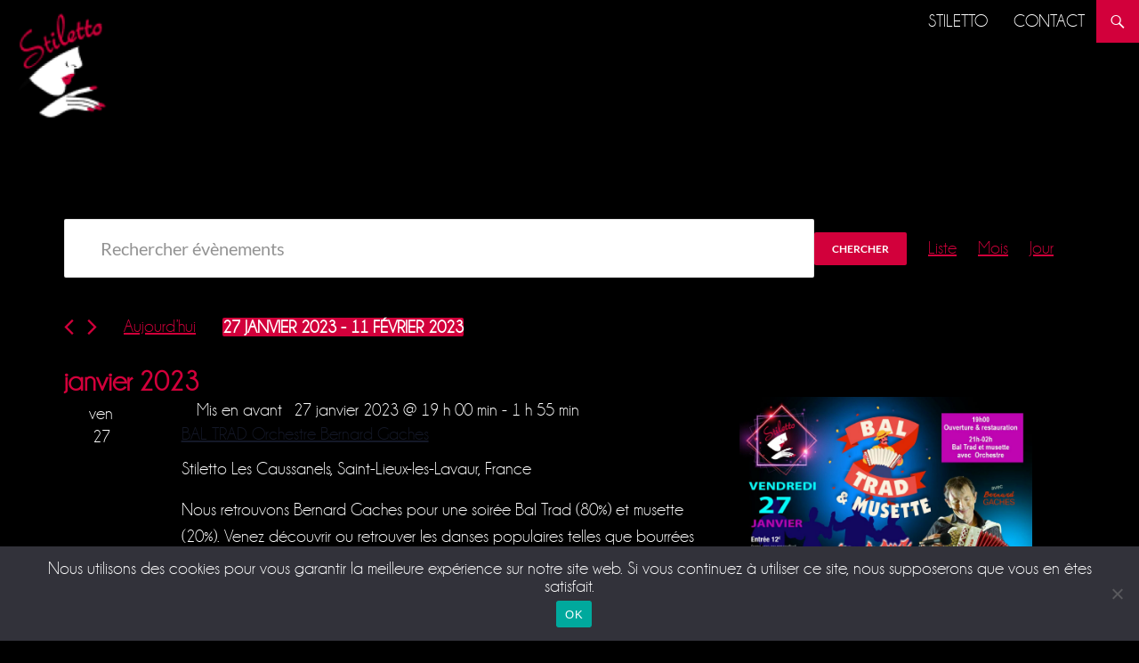

--- FILE ---
content_type: text/html; charset=UTF-8
request_url: https://cabaret-stiletto.fr/events/liste/?tribe-bar-date=2023-01-27
body_size: 25286
content:
<!DOCTYPE html>
<!--[if IE 7]>
<html class="ie ie7" lang="fr-FR">
<![endif]-->
<!--[if IE 8]>
<html class="ie ie8" lang="fr-FR">
<![endif]-->
<!--[if !(IE 7) & !(IE 8)]><!-->
<html lang="fr-FR">
<!--<![endif]-->
<head>
	<meta charset="UTF-8">
	<meta name="viewport" content="width=device-width">
	<title>Évènements depuis 29 octobre 2015 &#8211; 20 novembre 2015 &#8211; Cabaret Stiletto</title>
	<link rel="profile" href="https://gmpg.org/xfn/11">
	<link rel="stylesheet" href="https://use.typekit.net/rfj6bhn.css">
	<link rel="pingback" href="https://cabaret-stiletto.fr/xmlrpc.php">
	<!--[if lt IE 9]>
	<script src="https://cabaret-stiletto.fr/wp-content/themes/twentyfourteen/js/html5.js"></script>
	<![endif]-->
	<link rel='stylesheet' id='tribe-events-views-v2-bootstrap-datepicker-styles-css' href='https://cabaret-stiletto.fr/wp-content/plugins/the-events-calendar/vendor/bootstrap-datepicker/css/bootstrap-datepicker.standalone.min.css?ver=6.15.15' media='all' />
<link rel='stylesheet' id='tec-variables-skeleton-css' href='https://cabaret-stiletto.fr/wp-content/plugins/the-events-calendar/common/build/css/variables-skeleton.css?ver=6.10.2' media='all' />
<link rel='stylesheet' id='tribe-common-skeleton-style-css' href='https://cabaret-stiletto.fr/wp-content/plugins/the-events-calendar/common/build/css/common-skeleton.css?ver=6.10.2' media='all' />
<link rel='stylesheet' id='tribe-tooltipster-css-css' href='https://cabaret-stiletto.fr/wp-content/plugins/the-events-calendar/common/vendor/tooltipster/tooltipster.bundle.min.css?ver=6.10.2' media='all' />
<link rel='stylesheet' id='tribe-events-views-v2-skeleton-css' href='https://cabaret-stiletto.fr/wp-content/plugins/the-events-calendar/build/css/views-skeleton.css?ver=6.15.15' media='all' />
<meta name='robots' content='index, follow, max-image-preview:large, max-snippet:-1, max-video-preview:-1' />
	<style>img:is([sizes="auto" i], [sizes^="auto," i]) { contain-intrinsic-size: 3000px 1500px }</style>
	
	<!-- This site is optimized with the Yoast SEO plugin v26.8 - https://yoast.com/product/yoast-seo-wordpress/ -->
	<link rel="canonical" href="https://cabaret-stiletto.fr/events/" />
	<meta property="og:locale" content="fr_FR" />
	<meta property="og:type" content="website" />
	<meta property="og:title" content="Évènements Archive - Cabaret Stiletto" />
	<meta property="og:url" content="https://cabaret-stiletto.fr/events/" />
	<meta property="og:site_name" content="Cabaret Stiletto" />
	<meta name="twitter:card" content="summary_large_image" />
	<script type="application/ld+json" class="yoast-schema-graph">{"@context":"https://schema.org","@graph":[{"@type":"CollectionPage","@id":"https://cabaret-stiletto.fr/events/","url":"https://cabaret-stiletto.fr/events/","name":"Évènements Archive - Cabaret Stiletto","isPartOf":{"@id":"https://cabaret-stiletto.fr/#website"},"breadcrumb":{"@id":"https://cabaret-stiletto.fr/events/#breadcrumb"},"inLanguage":"fr-FR"},{"@type":"BreadcrumbList","@id":"https://cabaret-stiletto.fr/events/#breadcrumb","itemListElement":[{"@type":"ListItem","position":1,"name":"Accueil","item":"https://cabaret-stiletto.fr/"},{"@type":"ListItem","position":2,"name":"Évènements"}]},{"@type":"WebSite","@id":"https://cabaret-stiletto.fr/#website","url":"https://cabaret-stiletto.fr/","name":"Cabaret Stiletto","description":"","publisher":{"@id":"https://cabaret-stiletto.fr/#organization"},"potentialAction":[{"@type":"SearchAction","target":{"@type":"EntryPoint","urlTemplate":"https://cabaret-stiletto.fr/?s={search_term_string}"},"query-input":{"@type":"PropertyValueSpecification","valueRequired":true,"valueName":"search_term_string"}}],"inLanguage":"fr-FR"},{"@type":"Organization","@id":"https://cabaret-stiletto.fr/#organization","name":"Stiletto","url":"https://cabaret-stiletto.fr/","logo":{"@type":"ImageObject","inLanguage":"fr-FR","@id":"https://cabaret-stiletto.fr/#/schema/logo/image/","url":"https://cabaret-stiletto.fr/wp-content/uploads/2015/07/logo.png","contentUrl":"https://cabaret-stiletto.fr/wp-content/uploads/2015/07/logo.png","width":157,"height":240,"caption":"Stiletto"},"image":{"@id":"https://cabaret-stiletto.fr/#/schema/logo/image/"},"sameAs":["https://www.facebook.com/cabaretstiletto.fr"]}]}</script>
	<!-- / Yoast SEO plugin. -->


<script type='application/javascript'  id='pys-version-script'>console.log('PixelYourSite Free version 11.1.5.2');</script>
<link rel='dns-prefetch' href='//platform-api.sharethis.com' />
<link rel="alternate" type="application/rss+xml" title="Cabaret Stiletto &raquo; Flux" href="https://cabaret-stiletto.fr/feed/" />
<link rel="alternate" type="application/rss+xml" title="Cabaret Stiletto &raquo; Flux des commentaires" href="https://cabaret-stiletto.fr/comments/feed/" />
<link rel="alternate" type="text/calendar" title="Cabaret Stiletto &raquo; Flux iCal" href="https://cabaret-stiletto.fr/events/?ical=1" />
<link rel="alternate" type="application/rss+xml" title="Cabaret Stiletto &raquo; Flux pour Évènements" href="https://cabaret-stiletto.fr/events/feed/" />
<script>
window._wpemojiSettings = {"baseUrl":"https:\/\/s.w.org\/images\/core\/emoji\/16.0.1\/72x72\/","ext":".png","svgUrl":"https:\/\/s.w.org\/images\/core\/emoji\/16.0.1\/svg\/","svgExt":".svg","source":{"concatemoji":"https:\/\/cabaret-stiletto.fr\/wp-includes\/js\/wp-emoji-release.min.js?ver=a699a1eb45afcaffe3824f06c307067e"}};
/*! This file is auto-generated */
!function(s,n){var o,i,e;function c(e){try{var t={supportTests:e,timestamp:(new Date).valueOf()};sessionStorage.setItem(o,JSON.stringify(t))}catch(e){}}function p(e,t,n){e.clearRect(0,0,e.canvas.width,e.canvas.height),e.fillText(t,0,0);var t=new Uint32Array(e.getImageData(0,0,e.canvas.width,e.canvas.height).data),a=(e.clearRect(0,0,e.canvas.width,e.canvas.height),e.fillText(n,0,0),new Uint32Array(e.getImageData(0,0,e.canvas.width,e.canvas.height).data));return t.every(function(e,t){return e===a[t]})}function u(e,t){e.clearRect(0,0,e.canvas.width,e.canvas.height),e.fillText(t,0,0);for(var n=e.getImageData(16,16,1,1),a=0;a<n.data.length;a++)if(0!==n.data[a])return!1;return!0}function f(e,t,n,a){switch(t){case"flag":return n(e,"\ud83c\udff3\ufe0f\u200d\u26a7\ufe0f","\ud83c\udff3\ufe0f\u200b\u26a7\ufe0f")?!1:!n(e,"\ud83c\udde8\ud83c\uddf6","\ud83c\udde8\u200b\ud83c\uddf6")&&!n(e,"\ud83c\udff4\udb40\udc67\udb40\udc62\udb40\udc65\udb40\udc6e\udb40\udc67\udb40\udc7f","\ud83c\udff4\u200b\udb40\udc67\u200b\udb40\udc62\u200b\udb40\udc65\u200b\udb40\udc6e\u200b\udb40\udc67\u200b\udb40\udc7f");case"emoji":return!a(e,"\ud83e\udedf")}return!1}function g(e,t,n,a){var r="undefined"!=typeof WorkerGlobalScope&&self instanceof WorkerGlobalScope?new OffscreenCanvas(300,150):s.createElement("canvas"),o=r.getContext("2d",{willReadFrequently:!0}),i=(o.textBaseline="top",o.font="600 32px Arial",{});return e.forEach(function(e){i[e]=t(o,e,n,a)}),i}function t(e){var t=s.createElement("script");t.src=e,t.defer=!0,s.head.appendChild(t)}"undefined"!=typeof Promise&&(o="wpEmojiSettingsSupports",i=["flag","emoji"],n.supports={everything:!0,everythingExceptFlag:!0},e=new Promise(function(e){s.addEventListener("DOMContentLoaded",e,{once:!0})}),new Promise(function(t){var n=function(){try{var e=JSON.parse(sessionStorage.getItem(o));if("object"==typeof e&&"number"==typeof e.timestamp&&(new Date).valueOf()<e.timestamp+604800&&"object"==typeof e.supportTests)return e.supportTests}catch(e){}return null}();if(!n){if("undefined"!=typeof Worker&&"undefined"!=typeof OffscreenCanvas&&"undefined"!=typeof URL&&URL.createObjectURL&&"undefined"!=typeof Blob)try{var e="postMessage("+g.toString()+"("+[JSON.stringify(i),f.toString(),p.toString(),u.toString()].join(",")+"));",a=new Blob([e],{type:"text/javascript"}),r=new Worker(URL.createObjectURL(a),{name:"wpTestEmojiSupports"});return void(r.onmessage=function(e){c(n=e.data),r.terminate(),t(n)})}catch(e){}c(n=g(i,f,p,u))}t(n)}).then(function(e){for(var t in e)n.supports[t]=e[t],n.supports.everything=n.supports.everything&&n.supports[t],"flag"!==t&&(n.supports.everythingExceptFlag=n.supports.everythingExceptFlag&&n.supports[t]);n.supports.everythingExceptFlag=n.supports.everythingExceptFlag&&!n.supports.flag,n.DOMReady=!1,n.readyCallback=function(){n.DOMReady=!0}}).then(function(){return e}).then(function(){var e;n.supports.everything||(n.readyCallback(),(e=n.source||{}).concatemoji?t(e.concatemoji):e.wpemoji&&e.twemoji&&(t(e.twemoji),t(e.wpemoji)))}))}((window,document),window._wpemojiSettings);
</script>
<style id='wp-emoji-styles-inline-css'>

	img.wp-smiley, img.emoji {
		display: inline !important;
		border: none !important;
		box-shadow: none !important;
		height: 1em !important;
		width: 1em !important;
		margin: 0 0.07em !important;
		vertical-align: -0.1em !important;
		background: none !important;
		padding: 0 !important;
	}
</style>
<link rel='stylesheet' id='wp-block-library-css' href='https://cabaret-stiletto.fr/wp-includes/css/dist/block-library/style.min.css?ver=a699a1eb45afcaffe3824f06c307067e' media='all' />
<style id='wp-block-library-theme-inline-css'>
.wp-block-audio :where(figcaption){color:#555;font-size:13px;text-align:center}.is-dark-theme .wp-block-audio :where(figcaption){color:#ffffffa6}.wp-block-audio{margin:0 0 1em}.wp-block-code{border:1px solid #ccc;border-radius:4px;font-family:Menlo,Consolas,monaco,monospace;padding:.8em 1em}.wp-block-embed :where(figcaption){color:#555;font-size:13px;text-align:center}.is-dark-theme .wp-block-embed :where(figcaption){color:#ffffffa6}.wp-block-embed{margin:0 0 1em}.blocks-gallery-caption{color:#555;font-size:13px;text-align:center}.is-dark-theme .blocks-gallery-caption{color:#ffffffa6}:root :where(.wp-block-image figcaption){color:#555;font-size:13px;text-align:center}.is-dark-theme :root :where(.wp-block-image figcaption){color:#ffffffa6}.wp-block-image{margin:0 0 1em}.wp-block-pullquote{border-bottom:4px solid;border-top:4px solid;color:currentColor;margin-bottom:1.75em}.wp-block-pullquote cite,.wp-block-pullquote footer,.wp-block-pullquote__citation{color:currentColor;font-size:.8125em;font-style:normal;text-transform:uppercase}.wp-block-quote{border-left:.25em solid;margin:0 0 1.75em;padding-left:1em}.wp-block-quote cite,.wp-block-quote footer{color:currentColor;font-size:.8125em;font-style:normal;position:relative}.wp-block-quote:where(.has-text-align-right){border-left:none;border-right:.25em solid;padding-left:0;padding-right:1em}.wp-block-quote:where(.has-text-align-center){border:none;padding-left:0}.wp-block-quote.is-large,.wp-block-quote.is-style-large,.wp-block-quote:where(.is-style-plain){border:none}.wp-block-search .wp-block-search__label{font-weight:700}.wp-block-search__button{border:1px solid #ccc;padding:.375em .625em}:where(.wp-block-group.has-background){padding:1.25em 2.375em}.wp-block-separator.has-css-opacity{opacity:.4}.wp-block-separator{border:none;border-bottom:2px solid;margin-left:auto;margin-right:auto}.wp-block-separator.has-alpha-channel-opacity{opacity:1}.wp-block-separator:not(.is-style-wide):not(.is-style-dots){width:100px}.wp-block-separator.has-background:not(.is-style-dots){border-bottom:none;height:1px}.wp-block-separator.has-background:not(.is-style-wide):not(.is-style-dots){height:2px}.wp-block-table{margin:0 0 1em}.wp-block-table td,.wp-block-table th{word-break:normal}.wp-block-table :where(figcaption){color:#555;font-size:13px;text-align:center}.is-dark-theme .wp-block-table :where(figcaption){color:#ffffffa6}.wp-block-video :where(figcaption){color:#555;font-size:13px;text-align:center}.is-dark-theme .wp-block-video :where(figcaption){color:#ffffffa6}.wp-block-video{margin:0 0 1em}:root :where(.wp-block-template-part.has-background){margin-bottom:0;margin-top:0;padding:1.25em 2.375em}
</style>
<style id='classic-theme-styles-inline-css'>
/*! This file is auto-generated */
.wp-block-button__link{color:#fff;background-color:#32373c;border-radius:9999px;box-shadow:none;text-decoration:none;padding:calc(.667em + 2px) calc(1.333em + 2px);font-size:1.125em}.wp-block-file__button{background:#32373c;color:#fff;text-decoration:none}
</style>
<style id='global-styles-inline-css'>
:root{--wp--preset--aspect-ratio--square: 1;--wp--preset--aspect-ratio--4-3: 4/3;--wp--preset--aspect-ratio--3-4: 3/4;--wp--preset--aspect-ratio--3-2: 3/2;--wp--preset--aspect-ratio--2-3: 2/3;--wp--preset--aspect-ratio--16-9: 16/9;--wp--preset--aspect-ratio--9-16: 9/16;--wp--preset--color--black: #000000;--wp--preset--color--cyan-bluish-gray: #abb8c3;--wp--preset--color--white: #fff;--wp--preset--color--pale-pink: #f78da7;--wp--preset--color--vivid-red: #cf2e2e;--wp--preset--color--luminous-vivid-orange: #ff6900;--wp--preset--color--luminous-vivid-amber: #fcb900;--wp--preset--color--light-green-cyan: #7bdcb5;--wp--preset--color--vivid-green-cyan: #00d084;--wp--preset--color--pale-cyan-blue: #8ed1fc;--wp--preset--color--vivid-cyan-blue: #0693e3;--wp--preset--color--vivid-purple: #9b51e0;--wp--preset--color--green: #d2003b;--wp--preset--color--dark-gray: #2b2b2b;--wp--preset--color--medium-gray: #767676;--wp--preset--color--light-gray: #f5f5f5;--wp--preset--gradient--vivid-cyan-blue-to-vivid-purple: linear-gradient(135deg,rgba(6,147,227,1) 0%,rgb(155,81,224) 100%);--wp--preset--gradient--light-green-cyan-to-vivid-green-cyan: linear-gradient(135deg,rgb(122,220,180) 0%,rgb(0,208,130) 100%);--wp--preset--gradient--luminous-vivid-amber-to-luminous-vivid-orange: linear-gradient(135deg,rgba(252,185,0,1) 0%,rgba(255,105,0,1) 100%);--wp--preset--gradient--luminous-vivid-orange-to-vivid-red: linear-gradient(135deg,rgba(255,105,0,1) 0%,rgb(207,46,46) 100%);--wp--preset--gradient--very-light-gray-to-cyan-bluish-gray: linear-gradient(135deg,rgb(238,238,238) 0%,rgb(169,184,195) 100%);--wp--preset--gradient--cool-to-warm-spectrum: linear-gradient(135deg,rgb(74,234,220) 0%,rgb(151,120,209) 20%,rgb(207,42,186) 40%,rgb(238,44,130) 60%,rgb(251,105,98) 80%,rgb(254,248,76) 100%);--wp--preset--gradient--blush-light-purple: linear-gradient(135deg,rgb(255,206,236) 0%,rgb(152,150,240) 100%);--wp--preset--gradient--blush-bordeaux: linear-gradient(135deg,rgb(254,205,165) 0%,rgb(254,45,45) 50%,rgb(107,0,62) 100%);--wp--preset--gradient--luminous-dusk: linear-gradient(135deg,rgb(255,203,112) 0%,rgb(199,81,192) 50%,rgb(65,88,208) 100%);--wp--preset--gradient--pale-ocean: linear-gradient(135deg,rgb(255,245,203) 0%,rgb(182,227,212) 50%,rgb(51,167,181) 100%);--wp--preset--gradient--electric-grass: linear-gradient(135deg,rgb(202,248,128) 0%,rgb(113,206,126) 100%);--wp--preset--gradient--midnight: linear-gradient(135deg,rgb(2,3,129) 0%,rgb(40,116,252) 100%);--wp--preset--font-size--small: 13px;--wp--preset--font-size--medium: 20px;--wp--preset--font-size--large: 36px;--wp--preset--font-size--x-large: 42px;--wp--preset--spacing--20: 0.44rem;--wp--preset--spacing--30: 0.67rem;--wp--preset--spacing--40: 1rem;--wp--preset--spacing--50: 1.5rem;--wp--preset--spacing--60: 2.25rem;--wp--preset--spacing--70: 3.38rem;--wp--preset--spacing--80: 5.06rem;--wp--preset--shadow--natural: 6px 6px 9px rgba(0, 0, 0, 0.2);--wp--preset--shadow--deep: 12px 12px 50px rgba(0, 0, 0, 0.4);--wp--preset--shadow--sharp: 6px 6px 0px rgba(0, 0, 0, 0.2);--wp--preset--shadow--outlined: 6px 6px 0px -3px rgba(255, 255, 255, 1), 6px 6px rgba(0, 0, 0, 1);--wp--preset--shadow--crisp: 6px 6px 0px rgba(0, 0, 0, 1);}:where(.is-layout-flex){gap: 0.5em;}:where(.is-layout-grid){gap: 0.5em;}body .is-layout-flex{display: flex;}.is-layout-flex{flex-wrap: wrap;align-items: center;}.is-layout-flex > :is(*, div){margin: 0;}body .is-layout-grid{display: grid;}.is-layout-grid > :is(*, div){margin: 0;}:where(.wp-block-columns.is-layout-flex){gap: 2em;}:where(.wp-block-columns.is-layout-grid){gap: 2em;}:where(.wp-block-post-template.is-layout-flex){gap: 1.25em;}:where(.wp-block-post-template.is-layout-grid){gap: 1.25em;}.has-black-color{color: var(--wp--preset--color--black) !important;}.has-cyan-bluish-gray-color{color: var(--wp--preset--color--cyan-bluish-gray) !important;}.has-white-color{color: var(--wp--preset--color--white) !important;}.has-pale-pink-color{color: var(--wp--preset--color--pale-pink) !important;}.has-vivid-red-color{color: var(--wp--preset--color--vivid-red) !important;}.has-luminous-vivid-orange-color{color: var(--wp--preset--color--luminous-vivid-orange) !important;}.has-luminous-vivid-amber-color{color: var(--wp--preset--color--luminous-vivid-amber) !important;}.has-light-green-cyan-color{color: var(--wp--preset--color--light-green-cyan) !important;}.has-vivid-green-cyan-color{color: var(--wp--preset--color--vivid-green-cyan) !important;}.has-pale-cyan-blue-color{color: var(--wp--preset--color--pale-cyan-blue) !important;}.has-vivid-cyan-blue-color{color: var(--wp--preset--color--vivid-cyan-blue) !important;}.has-vivid-purple-color{color: var(--wp--preset--color--vivid-purple) !important;}.has-black-background-color{background-color: var(--wp--preset--color--black) !important;}.has-cyan-bluish-gray-background-color{background-color: var(--wp--preset--color--cyan-bluish-gray) !important;}.has-white-background-color{background-color: var(--wp--preset--color--white) !important;}.has-pale-pink-background-color{background-color: var(--wp--preset--color--pale-pink) !important;}.has-vivid-red-background-color{background-color: var(--wp--preset--color--vivid-red) !important;}.has-luminous-vivid-orange-background-color{background-color: var(--wp--preset--color--luminous-vivid-orange) !important;}.has-luminous-vivid-amber-background-color{background-color: var(--wp--preset--color--luminous-vivid-amber) !important;}.has-light-green-cyan-background-color{background-color: var(--wp--preset--color--light-green-cyan) !important;}.has-vivid-green-cyan-background-color{background-color: var(--wp--preset--color--vivid-green-cyan) !important;}.has-pale-cyan-blue-background-color{background-color: var(--wp--preset--color--pale-cyan-blue) !important;}.has-vivid-cyan-blue-background-color{background-color: var(--wp--preset--color--vivid-cyan-blue) !important;}.has-vivid-purple-background-color{background-color: var(--wp--preset--color--vivid-purple) !important;}.has-black-border-color{border-color: var(--wp--preset--color--black) !important;}.has-cyan-bluish-gray-border-color{border-color: var(--wp--preset--color--cyan-bluish-gray) !important;}.has-white-border-color{border-color: var(--wp--preset--color--white) !important;}.has-pale-pink-border-color{border-color: var(--wp--preset--color--pale-pink) !important;}.has-vivid-red-border-color{border-color: var(--wp--preset--color--vivid-red) !important;}.has-luminous-vivid-orange-border-color{border-color: var(--wp--preset--color--luminous-vivid-orange) !important;}.has-luminous-vivid-amber-border-color{border-color: var(--wp--preset--color--luminous-vivid-amber) !important;}.has-light-green-cyan-border-color{border-color: var(--wp--preset--color--light-green-cyan) !important;}.has-vivid-green-cyan-border-color{border-color: var(--wp--preset--color--vivid-green-cyan) !important;}.has-pale-cyan-blue-border-color{border-color: var(--wp--preset--color--pale-cyan-blue) !important;}.has-vivid-cyan-blue-border-color{border-color: var(--wp--preset--color--vivid-cyan-blue) !important;}.has-vivid-purple-border-color{border-color: var(--wp--preset--color--vivid-purple) !important;}.has-vivid-cyan-blue-to-vivid-purple-gradient-background{background: var(--wp--preset--gradient--vivid-cyan-blue-to-vivid-purple) !important;}.has-light-green-cyan-to-vivid-green-cyan-gradient-background{background: var(--wp--preset--gradient--light-green-cyan-to-vivid-green-cyan) !important;}.has-luminous-vivid-amber-to-luminous-vivid-orange-gradient-background{background: var(--wp--preset--gradient--luminous-vivid-amber-to-luminous-vivid-orange) !important;}.has-luminous-vivid-orange-to-vivid-red-gradient-background{background: var(--wp--preset--gradient--luminous-vivid-orange-to-vivid-red) !important;}.has-very-light-gray-to-cyan-bluish-gray-gradient-background{background: var(--wp--preset--gradient--very-light-gray-to-cyan-bluish-gray) !important;}.has-cool-to-warm-spectrum-gradient-background{background: var(--wp--preset--gradient--cool-to-warm-spectrum) !important;}.has-blush-light-purple-gradient-background{background: var(--wp--preset--gradient--blush-light-purple) !important;}.has-blush-bordeaux-gradient-background{background: var(--wp--preset--gradient--blush-bordeaux) !important;}.has-luminous-dusk-gradient-background{background: var(--wp--preset--gradient--luminous-dusk) !important;}.has-pale-ocean-gradient-background{background: var(--wp--preset--gradient--pale-ocean) !important;}.has-electric-grass-gradient-background{background: var(--wp--preset--gradient--electric-grass) !important;}.has-midnight-gradient-background{background: var(--wp--preset--gradient--midnight) !important;}.has-small-font-size{font-size: var(--wp--preset--font-size--small) !important;}.has-medium-font-size{font-size: var(--wp--preset--font-size--medium) !important;}.has-large-font-size{font-size: var(--wp--preset--font-size--large) !important;}.has-x-large-font-size{font-size: var(--wp--preset--font-size--x-large) !important;}
:where(.wp-block-post-template.is-layout-flex){gap: 1.25em;}:where(.wp-block-post-template.is-layout-grid){gap: 1.25em;}
:where(.wp-block-columns.is-layout-flex){gap: 2em;}:where(.wp-block-columns.is-layout-grid){gap: 2em;}
:root :where(.wp-block-pullquote){font-size: 1.5em;line-height: 1.6;}
</style>
<link rel='stylesheet' id='contact-form-7-css' href='https://cabaret-stiletto.fr/wp-content/plugins/contact-form-7/includes/css/styles.css?ver=6.1.4' media='all' />
<link rel='stylesheet' id='cookie-notice-front-css' href='https://cabaret-stiletto.fr/wp-content/plugins/cookie-notice/css/front.min.css?ver=2.5.11' media='all' />
<link rel='stylesheet' id='twentyfourteen-lato-css' href='https://cabaret-stiletto.fr/wp-content/themes/twentyfourteen/fonts/font-lato.css?ver=20230328' media='all' />
<link rel='stylesheet' id='genericons-css' href='https://cabaret-stiletto.fr/wp-content/themes/twentyfourteen/genericons/genericons.css?ver=20251101' media='all' />
<link rel='stylesheet' id='twentyfourteen-style-css' href='https://cabaret-stiletto.fr/wp-content/themes/twentyfourteen-child/style.css?ver=20251202' media='all' />
<link rel='stylesheet' id='twentyfourteen-block-style-css' href='https://cabaret-stiletto.fr/wp-content/themes/twentyfourteen/css/blocks.css?ver=20250715' media='all' />
<link rel='stylesheet' id='jquery-ui-smoothness-css' href='https://cabaret-stiletto.fr/wp-content/plugins/contact-form-7/includes/js/jquery-ui/themes/smoothness/jquery-ui.min.css?ver=1.12.1' media='screen' />
<link rel='stylesheet' id='sib-front-css-css' href='https://cabaret-stiletto.fr/wp-content/plugins/mailin/css/mailin-front.css?ver=a699a1eb45afcaffe3824f06c307067e' media='all' />
<link rel='stylesheet' id='wprmm-style-css' href='https://cabaret-stiletto.fr/wp-content/plugins/easy-restaurant-menu-manager/css/style.css?ver=a699a1eb45afcaffe3824f06c307067e' media='all' />
<link rel='stylesheet' id='wprmm-tooltip-style-css' href='https://cabaret-stiletto.fr/wp-content/plugins/easy-restaurant-menu-manager/css/wprmm-tooltip.css?ver=a699a1eb45afcaffe3824f06c307067e' media='all' />
<link rel='stylesheet' id='wprmm-custom-db-style-css' href='https://cabaret-stiletto.fr/?wprmm-routing=custom-css&#038;ver=a699a1eb45afcaffe3824f06c307067e' media='all' />
<script src="https://cabaret-stiletto.fr/wp-includes/js/jquery/jquery.min.js?ver=3.7.1" id="jquery-core-js"></script>
<script src="https://cabaret-stiletto.fr/wp-includes/js/jquery/jquery-migrate.min.js?ver=3.4.1" id="jquery-migrate-js"></script>
<script src="https://cabaret-stiletto.fr/wp-content/plugins/the-events-calendar/common/build/js/tribe-common.js?ver=9c44e11f3503a33e9540" id="tribe-common-js"></script>
<script src="https://cabaret-stiletto.fr/wp-content/plugins/the-events-calendar/build/js/views/breakpoints.js?ver=4208de2df2852e0b91ec" id="tribe-events-views-v2-breakpoints-js"></script>
<script id="cookie-notice-front-js-before">
var cnArgs = {"ajaxUrl":"https:\/\/cabaret-stiletto.fr\/wp-admin\/admin-ajax.php","nonce":"6fc9ae707a","hideEffect":"fade","position":"bottom","onScroll":false,"onScrollOffset":100,"onClick":false,"cookieName":"cookie_notice_accepted","cookieTime":2592000,"cookieTimeRejected":2592000,"globalCookie":false,"redirection":false,"cache":true,"revokeCookies":false,"revokeCookiesOpt":"automatic"};
</script>
<script src="https://cabaret-stiletto.fr/wp-content/plugins/cookie-notice/js/front.min.js?ver=2.5.11" id="cookie-notice-front-js"></script>
<script src="https://cabaret-stiletto.fr/wp-content/themes/twentyfourteen/js/functions.js?ver=20250729" id="twentyfourteen-script-js" defer data-wp-strategy="defer"></script>
<script src="//platform-api.sharethis.com/js/sharethis.js#source=googleanalytics-wordpress#product=ga&amp;property=5ee0a842c99ea300120408c0" id="googleanalytics-platform-sharethis-js"></script>
<script src="https://cabaret-stiletto.fr/wp-content/plugins/pixelyoursite/dist/scripts/jquery.bind-first-0.2.3.min.js?ver=0.2.3" id="jquery-bind-first-js"></script>
<script src="https://cabaret-stiletto.fr/wp-content/plugins/pixelyoursite/dist/scripts/js.cookie-2.1.3.min.js?ver=2.1.3" id="js-cookie-pys-js"></script>
<script src="https://cabaret-stiletto.fr/wp-content/plugins/pixelyoursite/dist/scripts/tld.min.js?ver=2.3.1" id="js-tld-js"></script>
<script id="pys-js-extra">
var pysOptions = {"staticEvents":{"facebook":{"init_event":[{"delay":0,"type":"static","ajaxFire":false,"name":"PageView","pixelIds":["258106242433470"],"eventID":"fdf3d2ce-11b0-48a7-be8d-c434258d27d2","params":{"page_title":"Archives\u00a0: <span>\u00c9v\u00e8nements<\/span>","post_type":"archive","plugin":"PixelYourSite","user_role":"guest","event_url":"cabaret-stiletto.fr\/events\/liste\/"},"e_id":"init_event","ids":[],"hasTimeWindow":false,"timeWindow":0,"woo_order":"","edd_order":""}]}},"dynamicEvents":{"automatic_event_form":{"facebook":{"delay":0,"type":"dyn","name":"Form","pixelIds":["258106242433470"],"eventID":"0e74de4b-b493-4260-8d37-befb87f86a6d","params":{"page_title":"Archives\u00a0: <span>\u00c9v\u00e8nements<\/span>","post_type":"archive","plugin":"PixelYourSite","user_role":"guest","event_url":"cabaret-stiletto.fr\/events\/liste\/"},"e_id":"automatic_event_form","ids":[],"hasTimeWindow":false,"timeWindow":0,"woo_order":"","edd_order":""}},"automatic_event_download":{"facebook":{"delay":0,"type":"dyn","name":"Download","extensions":["","doc","exe","js","pdf","ppt","tgz","zip","xls"],"pixelIds":["258106242433470"],"eventID":"816efd7b-cbd8-4403-afea-f900d2877d1e","params":{"page_title":"Archives\u00a0: <span>\u00c9v\u00e8nements<\/span>","post_type":"archive","plugin":"PixelYourSite","user_role":"guest","event_url":"cabaret-stiletto.fr\/events\/liste\/"},"e_id":"automatic_event_download","ids":[],"hasTimeWindow":false,"timeWindow":0,"woo_order":"","edd_order":""}},"automatic_event_comment":{"facebook":{"delay":0,"type":"dyn","name":"Comment","pixelIds":["258106242433470"],"eventID":"44998563-59cb-4736-a748-7b5ce73b2157","params":{"page_title":"Archives\u00a0: <span>\u00c9v\u00e8nements<\/span>","post_type":"archive","plugin":"PixelYourSite","user_role":"guest","event_url":"cabaret-stiletto.fr\/events\/liste\/"},"e_id":"automatic_event_comment","ids":[],"hasTimeWindow":false,"timeWindow":0,"woo_order":"","edd_order":""}}},"triggerEvents":[],"triggerEventTypes":[],"facebook":{"pixelIds":["258106242433470"],"advancedMatching":[],"advancedMatchingEnabled":true,"removeMetadata":false,"wooVariableAsSimple":false,"serverApiEnabled":false,"wooCRSendFromServer":false,"send_external_id":null,"enabled_medical":false,"do_not_track_medical_param":["event_url","post_title","page_title","landing_page","content_name","categories","category_name","tags"],"meta_ldu":false},"debug":"","siteUrl":"https:\/\/cabaret-stiletto.fr","ajaxUrl":"https:\/\/cabaret-stiletto.fr\/wp-admin\/admin-ajax.php","ajax_event":"4944e0fc00","enable_remove_download_url_param":"1","cookie_duration":"7","last_visit_duration":"60","enable_success_send_form":"","ajaxForServerEvent":"1","ajaxForServerStaticEvent":"1","useSendBeacon":"1","send_external_id":"1","external_id_expire":"180","track_cookie_for_subdomains":"1","google_consent_mode":"1","gdpr":{"ajax_enabled":false,"all_disabled_by_api":false,"facebook_disabled_by_api":false,"analytics_disabled_by_api":false,"google_ads_disabled_by_api":false,"pinterest_disabled_by_api":false,"bing_disabled_by_api":false,"reddit_disabled_by_api":false,"externalID_disabled_by_api":false,"facebook_prior_consent_enabled":true,"analytics_prior_consent_enabled":true,"google_ads_prior_consent_enabled":null,"pinterest_prior_consent_enabled":true,"bing_prior_consent_enabled":true,"cookiebot_integration_enabled":false,"cookiebot_facebook_consent_category":"marketing","cookiebot_analytics_consent_category":"statistics","cookiebot_tiktok_consent_category":"marketing","cookiebot_google_ads_consent_category":"marketing","cookiebot_pinterest_consent_category":"marketing","cookiebot_bing_consent_category":"marketing","consent_magic_integration_enabled":false,"real_cookie_banner_integration_enabled":false,"cookie_notice_integration_enabled":false,"cookie_law_info_integration_enabled":false,"analytics_storage":{"enabled":true,"value":"granted","filter":false},"ad_storage":{"enabled":true,"value":"granted","filter":false},"ad_user_data":{"enabled":true,"value":"granted","filter":false},"ad_personalization":{"enabled":true,"value":"granted","filter":false}},"cookie":{"disabled_all_cookie":false,"disabled_start_session_cookie":false,"disabled_advanced_form_data_cookie":false,"disabled_landing_page_cookie":false,"disabled_first_visit_cookie":false,"disabled_trafficsource_cookie":false,"disabled_utmTerms_cookie":false,"disabled_utmId_cookie":false},"tracking_analytics":{"TrafficSource":"direct","TrafficLanding":"undefined","TrafficUtms":[],"TrafficUtmsId":[]},"GATags":{"ga_datalayer_type":"default","ga_datalayer_name":"dataLayerPYS"},"woo":{"enabled":false},"edd":{"enabled":false},"cache_bypass":"1769751184"};
</script>
<script src="https://cabaret-stiletto.fr/wp-content/plugins/pixelyoursite/dist/scripts/public.js?ver=11.1.5.2" id="pys-js"></script>
<script id="sib-front-js-js-extra">
var sibErrMsg = {"invalidMail":"Veuillez entrer une adresse e-mail valide.","requiredField":"Veuillez compl\u00e9ter les champs obligatoires.","invalidDateFormat":"Veuillez entrer une date valide.","invalidSMSFormat":"Veuillez entrer une num\u00e9ro de t\u00e9l\u00e9phone valide."};
var ajax_sib_front_object = {"ajax_url":"https:\/\/cabaret-stiletto.fr\/wp-admin\/admin-ajax.php","ajax_nonce":"71e2a1f8ff","flag_url":"https:\/\/cabaret-stiletto.fr\/wp-content\/plugins\/mailin\/img\/flags\/"};
</script>
<script src="https://cabaret-stiletto.fr/wp-content/plugins/mailin/js/mailin-front.js?ver=1769604184" id="sib-front-js-js"></script>
<link rel="https://api.w.org/" href="https://cabaret-stiletto.fr/wp-json/" /><style id="fourteen-colors" type="text/css">
		/* Custom accent color. */
		button,
		.button,
		.contributor-posts-link,
		input[type="button"],
		input[type="reset"],
		input[type="submit"],
		.search-toggle,
		.hentry .mejs-controls .mejs-time-rail .mejs-time-current,
		.widget .mejs-controls .mejs-time-rail .mejs-time-current,
		.hentry .mejs-overlay:hover .mejs-overlay-button,
		.widget .mejs-overlay:hover .mejs-overlay-button,
		.widget button,
		.widget .button,
		.widget input[type="button"],
		.widget input[type="reset"],
		.widget input[type="submit"],
		.widget_calendar tbody a,
		.content-sidebar .widget input[type="button"],
		.content-sidebar .widget input[type="reset"],
		.content-sidebar .widget input[type="submit"],
		.slider-control-paging .slider-active:before,
		.slider-control-paging .slider-active:hover:before,
		.slider-direction-nav a:hover,
		.ie8 .primary-navigation ul ul,
		.ie8 .secondary-navigation ul ul,
		.ie8 .primary-navigation li:hover > a,
		.ie8 .primary-navigation li.focus > a,
		.ie8 .secondary-navigation li:hover > a,
		.ie8 .secondary-navigation li.focus > a,
		.wp-block-file .wp-block-file__button,
		.wp-block-button__link,
		.has-green-background-color {
			background-color: #d2003b;
		}

		.site-navigation a:hover,
		.is-style-outline .wp-block-button__link:not(.has-text-color),
		.has-green-color {
			color: #d2003b;
		}

		::-moz-selection {
			background: #d2003b;
		}

		::selection {
			background: #d2003b;
		}

		.paging-navigation .page-numbers.current {
			border-color: #d2003b;
		}

		@media screen and (min-width: 782px) {
			.primary-navigation li:hover > a,
			.primary-navigation li.focus > a,
			.primary-navigation ul ul {
				background-color: #d2003b;
			}
		}

		@media screen and (min-width: 1008px) {
			.secondary-navigation li:hover > a,
			.secondary-navigation li.focus > a,
			.secondary-navigation ul ul {
				background-color: #d2003b;
			}
		}
	
			.contributor-posts-link,
			button,
			.button,
			input[type="button"],
			input[type="reset"],
			input[type="submit"],
			.search-toggle:before,
			.hentry .mejs-overlay:hover .mejs-overlay-button,
			.widget .mejs-overlay:hover .mejs-overlay-button,
			.widget button,
			.widget .button,
			.widget input[type="button"],
			.widget input[type="reset"],
			.widget input[type="submit"],
			.widget_calendar tbody a,
			.widget_calendar tbody a:hover,
			.site-footer .widget_calendar tbody a,
			.content-sidebar .widget input[type="button"],
			.content-sidebar .widget input[type="reset"],
			.content-sidebar .widget input[type="submit"],
			button:hover,
			button:focus,
			.button:hover,
			.button:focus,
			.widget a.button:hover,
			.widget a.button:focus,
			.widget a.button:active,
			.content-sidebar .widget a.button,
			.content-sidebar .widget a.button:hover,
			.content-sidebar .widget a.button:focus,
			.content-sidebar .widget a.button:active,
			.contributor-posts-link:hover,
			.contributor-posts-link:active,
			input[type="button"]:hover,
			input[type="button"]:focus,
			input[type="reset"]:hover,
			input[type="reset"]:focus,
			input[type="submit"]:hover,
			input[type="submit"]:focus,
			.slider-direction-nav a:hover:before {
				color: #fff;
			}

			@media screen and (min-width: 782px) {
				.primary-navigation ul ul a,
				.primary-navigation li:hover > a,
				.primary-navigation li.focus > a,
				.primary-navigation ul ul {
					color: #fff;
				}
			}

			@media screen and (min-width: 1008px) {
				.secondary-navigation ul ul a,
				.secondary-navigation li:hover > a,
				.secondary-navigation li.focus > a,
				.secondary-navigation ul ul {
					color: #fff;
				}
			}
		
		/* Generated variants of custom accent color. */
		a,
		.content-sidebar .widget a {
			color: #d2003b;
		}

		.contributor-posts-link:hover,
		.button:hover,
		.button:focus,
		.slider-control-paging a:hover:before,
		.search-toggle:hover,
		.search-toggle.active,
		.search-box,
		.widget_calendar tbody a:hover,
		button:hover,
		button:focus,
		input[type="button"]:hover,
		input[type="button"]:focus,
		input[type="reset"]:hover,
		input[type="reset"]:focus,
		input[type="submit"]:hover,
		input[type="submit"]:focus,
		.widget button:hover,
		.widget .button:hover,
		.widget button:focus,
		.widget .button:focus,
		.widget input[type="button"]:hover,
		.widget input[type="button"]:focus,
		.widget input[type="reset"]:hover,
		.widget input[type="reset"]:focus,
		.widget input[type="submit"]:hover,
		.widget input[type="submit"]:focus,
		.content-sidebar .widget input[type="button"]:hover,
		.content-sidebar .widget input[type="button"]:focus,
		.content-sidebar .widget input[type="reset"]:hover,
		.content-sidebar .widget input[type="reset"]:focus,
		.content-sidebar .widget input[type="submit"]:hover,
		.content-sidebar .widget input[type="submit"]:focus,
		.ie8 .primary-navigation ul ul a:hover,
		.ie8 .primary-navigation ul ul li.focus > a,
		.ie8 .secondary-navigation ul ul a:hover,
		.ie8 .secondary-navigation ul ul li.focus > a,
		.wp-block-file .wp-block-file__button:hover,
		.wp-block-file .wp-block-file__button:focus,
		.wp-block-button__link:not(.has-text-color):hover,
		.wp-block-button__link:not(.has-text-color):focus,
		.is-style-outline .wp-block-button__link:not(.has-text-color):hover,
		.is-style-outline .wp-block-button__link:not(.has-text-color):focus {
			background-color: #ef1d58;
		}

		.featured-content a:hover,
		.featured-content .entry-title a:hover,
		.widget a:hover,
		.widget-title a:hover,
		.widget_twentyfourteen_ephemera .entry-meta a:hover,
		.hentry .mejs-controls .mejs-button button:hover,
		.widget .mejs-controls .mejs-button button:hover,
		.site-info a:hover,
		.featured-content a:hover,
		.wp-block-latest-comments_comment-meta a:hover,
		.wp-block-latest-comments_comment-meta a:focus {
			color: #ef1d58;
		}

		a:active,
		a:hover,
		.entry-title a:hover,
		.entry-meta a:hover,
		.cat-links a:hover,
		.entry-content .edit-link a:hover,
		.post-navigation a:hover,
		.image-navigation a:hover,
		.comment-author a:hover,
		.comment-list .pingback a:hover,
		.comment-list .trackback a:hover,
		.comment-metadata a:hover,
		.comment-reply-title small a:hover,
		.content-sidebar .widget a:hover,
		.content-sidebar .widget .widget-title a:hover,
		.content-sidebar .widget_twentyfourteen_ephemera .entry-meta a:hover {
			color: #ef1d58;
		}

		.page-links a:hover,
		.paging-navigation a:hover {
			border-color: #ef1d58;
		}

		.entry-meta .tag-links a:hover:before {
			border-right-color: #ef1d58;
		}

		.page-links a:hover,
		.entry-meta .tag-links a:hover {
			background-color: #ef1d58;
		}

		@media screen and (min-width: 782px) {
			.primary-navigation ul ul a:hover,
			.primary-navigation ul ul li.focus > a {
				background-color: #ef1d58;
			}
		}

		@media screen and (min-width: 1008px) {
			.secondary-navigation ul ul a:hover,
			.secondary-navigation ul ul li.focus > a {
				background-color: #ef1d58;
			}
		}

		button:active,
		.button:active,
		.contributor-posts-link:active,
		input[type="button"]:active,
		input[type="reset"]:active,
		input[type="submit"]:active,
		.widget input[type="button"]:active,
		.widget input[type="reset"]:active,
		.widget input[type="submit"]:active,
		.content-sidebar .widget input[type="button"]:active,
		.content-sidebar .widget input[type="reset"]:active,
		.content-sidebar .widget input[type="submit"]:active,
		.wp-block-file .wp-block-file__button:active,
		.wp-block-button__link:active {
			background-color: #ff316c;
		}

		.site-navigation .current_page_item > a,
		.site-navigation .current_page_ancestor > a,
		.site-navigation .current-menu-item > a,
		.site-navigation .current-menu-ancestor > a {
			color: #ff316c;
		}
	</style><meta name="tec-api-version" content="v1"><meta name="tec-api-origin" content="https://cabaret-stiletto.fr"><link rel="alternate" href="https://cabaret-stiletto.fr/wp-json/tribe/events/v1/" /><script>
(function() {
	(function (i, s, o, g, r, a, m) {
		i['GoogleAnalyticsObject'] = r;
		i[r] = i[r] || function () {
				(i[r].q = i[r].q || []).push(arguments)
			}, i[r].l = 1 * new Date();
		a = s.createElement(o),
			m = s.getElementsByTagName(o)[0];
		a.async = 1;
		a.src = g;
		m.parentNode.insertBefore(a, m)
	})(window, document, 'script', 'https://google-analytics.com/analytics.js', 'ga');

	ga('create', 'UA-91183335-1', 'auto');
			ga('send', 'pageview');
	})();
</script>
<script type="text/javascript" src="https://cdn.brevo.com/js/sdk-loader.js" async></script>
<script type="text/javascript">
  window.Brevo = window.Brevo || [];
  window.Brevo.push(['init', {"client_key":"0enh8jk0qa8h380ss2oh5","email_id":null,"push":{"customDomain":"https:\/\/cabaret-stiletto.fr\/wp-content\/plugins\/mailin\/"},"service_worker_url":"sw.js?key=${key}","frame_url":"brevo-frame.html"}]);
</script>		<style type="text/css" id="twentyfourteen-header-css">
				.site-title,
		.site-description {
			clip-path: inset(50%);
			position: absolute;
		}
				</style>
		<style id="custom-background-css">
body.custom-background { background-color: #000000; }
</style>
	<link rel="icon" href="https://cabaret-stiletto.fr/wp-content/uploads/2019/12/Stiletto-rond-150x150.png" sizes="32x32" />
<link rel="icon" href="https://cabaret-stiletto.fr/wp-content/uploads/2019/12/Stiletto-rond.png" sizes="192x192" />
<link rel="apple-touch-icon" href="https://cabaret-stiletto.fr/wp-content/uploads/2019/12/Stiletto-rond.png" />
<meta name="msapplication-TileImage" content="https://cabaret-stiletto.fr/wp-content/uploads/2019/12/Stiletto-rond.png" />
</head>

<body data-rsssl=1 class="post-type-archive post-type-archive-tribe_events custom-background wp-embed-responsive wp-theme-twentyfourteen wp-child-theme-twentyfourteen-child cookies-not-set tribe-no-js page-template-twentyfourteen-child tribe-filter-live metaslider-plugin header-image list-view full-width">
<div id="page" class="hfeed site">

	<header id="masthead" class="site-header" role="banner">
		<div class="header-main">

			<div class="search-toggle">
				<a href="#search-container" class="screen-reader-text" aria-expanded="false" aria-controls="search-container">Recherche</a>
			</div>

			<nav id="primary-navigation" class="site-navigation primary-navigation" role="navigation">
				<button class="menu-toggle">Menu principal</button>
				<a class="screen-reader-text skip-link" href="#content">Aller au contenu</a>
				<div class="menu-principal-container"><ul id="primary-menu" class="nav-menu"><li id="menu-item-10300" class="menu-item menu-item-type-post_type menu-item-object-page menu-item-home menu-item-10300"><a href="https://cabaret-stiletto.fr/">Stiletto</a></li>
<li id="menu-item-63" class="menu-item menu-item-type-post_type menu-item-object-page menu-item-63"><a href="https://cabaret-stiletto.fr/contact/">Contact</a></li>
</ul></div>			</nav>
		</div>

		<div id="search-container" class="search-box-wrapper hide">
			<div class="search-box">
				<form role="search" method="get" class="search-form" action="https://cabaret-stiletto.fr/">
				<label>
					<span class="screen-reader-text">Rechercher :</span>
					<input type="search" class="search-field" placeholder="Rechercher…" value="" name="s" />
				</label>
				<input type="submit" class="search-submit" value="Rechercher" />
			</form>			</div>
		</div>
		
				<div id="site-header">
			<a href="https://cabaret-stiletto.fr/" rel="home">
				<img src="https://cabaret-stiletto.fr/wp-content/uploads/2022/09/Logo-Stiletto-150.png" width="152" height="150" alt="Cabaret Stiletto">
			</a>
		</div>
			</header><!-- #masthead -->

	<div id="main" class="site-main">

<div id="main-content" class="main-content">

	<div id="primary" class="content-area">
		<div id="content" class="site-content" role="main">

			
<article id="post-0" class="post-0 page type-page status-publish hentry">
	
	<div class="entry-content">
		<div
	 class="tribe-common tribe-events tribe-events-view tribe-events-view--list" 	data-js="tribe-events-view"
	data-view-rest-url="https://cabaret-stiletto.fr/wp-json/tribe/views/v2/html"
	data-view-rest-method="GET"
	data-view-manage-url="1"
				data-view-breakpoint-pointer="a52b9fe3-8d4f-4447-bcdf-42d54a8fc18f"
	 role="main">
	<section class="tribe-common-l-container tribe-events-l-container">
		<div
	class="tribe-events-view-loader tribe-common-a11y-hidden"
	role="alert"
	aria-live="polite"
>
	<span class="tribe-events-view-loader__text tribe-common-a11y-visual-hide">
		10 évènements found.	</span>
	<div class="tribe-events-view-loader__dots tribe-common-c-loader">
		<svg
	 class="tribe-common-c-svgicon tribe-common-c-svgicon--dot tribe-common-c-loader__dot tribe-common-c-loader__dot--first" 	aria-hidden="true"
	viewBox="0 0 15 15"
	xmlns="http://www.w3.org/2000/svg"
>
	<circle cx="7.5" cy="7.5" r="7.5"/>
</svg>
		<svg
	 class="tribe-common-c-svgicon tribe-common-c-svgicon--dot tribe-common-c-loader__dot tribe-common-c-loader__dot--second" 	aria-hidden="true"
	viewBox="0 0 15 15"
	xmlns="http://www.w3.org/2000/svg"
>
	<circle cx="7.5" cy="7.5" r="7.5"/>
</svg>
		<svg
	 class="tribe-common-c-svgicon tribe-common-c-svgicon--dot tribe-common-c-loader__dot tribe-common-c-loader__dot--third" 	aria-hidden="true"
	viewBox="0 0 15 15"
	xmlns="http://www.w3.org/2000/svg"
>
	<circle cx="7.5" cy="7.5" r="7.5"/>
</svg>
	</div>
</div>

		<script type="application/ld+json">
[{"@context":"http://schema.org","@type":"Event","name":"BAL TRAD Orchestre Bernard Gaches","description":"&lt;p&gt;Nous retrouvons Bernard Gaches pour une soir\u00e9e Bal Trad (80%) et musette (20%). Venez d\u00e9couvrir ou retrouver les danses populaires telles que bourr\u00e9es scottishs polkas mazurkas et tester le splendide &hellip; &lt;a href=&quot;https://cabaret-stiletto.fr/event/bal-trad-orchestre-bernard-gaches-3/&quot; class=&quot;more-link&quot;&gt;Continuer la lecture de &lt;span class=&quot;screen-reader-text&quot;&gt;BAL TRAD Orchestre Bernard Gaches&lt;/span&gt;  &lt;span class=&quot;meta-nav&quot;&gt;&rarr;&lt;/span&gt;&lt;/a&gt;&lt;/p&gt;\\n","image":"https://cabaret-stiletto.fr/wp-content/uploads/2023/01/TS-Soiree-bal-trad-2023-01-27.jpg","url":"https://cabaret-stiletto.fr/event/bal-trad-orchestre-bernard-gaches-3/","eventAttendanceMode":"https://schema.org/OfflineEventAttendanceMode","eventStatus":"https://schema.org/EventScheduled","startDate":"2023-01-27T19:00:00+01:00","endDate":"2023-01-28T01:55:00+01:00","location":{"@type":"Place","name":"Stiletto","description":"","url":"","address":{"@type":"PostalAddress","streetAddress":"Les Caussanels","addressLocality":"Saint-Lieux-les-Lavaur","postalCode":"81500","addressCountry":"France"},"telephone":"06 07 65 60 47","sameAs":"www.cabaret-stiletto.fr"},"offers":{"@type":"Offer","price":"12","priceCurrency":"EUR","url":"https://cabaret-stiletto.fr/event/bal-trad-orchestre-bernard-gaches-3/","category":"primary","availability":"inStock","validFrom":"1970-01-01T00:00:00+00:00"},"performer":"Organization"},{"@context":"http://schema.org","@type":"Event","name":"Soir\u00e9e SBK : DJ TOSCANO et cours de Bachata Bilal &#038; Julie","description":"&lt;p&gt;Une soir\u00e9e SBK propos\u00e9e par le Stiletto avec au platine DJ Toscano pour un mix SBK et sur la piste le couple glamour de la Bachata : Bilal &amp; Julie. &hellip; &lt;a href=&quot;https://cabaret-stiletto.fr/event/soiree-sbk/&quot; class=&quot;more-link&quot;&gt;Continuer la lecture de &lt;span class=&quot;screen-reader-text&quot;&gt;Soir\u00e9e SBK : DJ TOSCANO et cours de Bachata Bilal &#038; Julie&lt;/span&gt;  &lt;span class=&quot;meta-nav&quot;&gt;&rarr;&lt;/span&gt;&lt;/a&gt;&lt;/p&gt;\\n","image":"https://cabaret-stiletto.fr/wp-content/uploads/2023/01/TS-23-01-28-SBK-Toscano-BilalJulie.jpg","url":"https://cabaret-stiletto.fr/event/soiree-sbk/","eventAttendanceMode":"https://schema.org/OfflineEventAttendanceMode","eventStatus":"https://schema.org/EventScheduled","startDate":"2023-01-28T19:00:00+01:00","endDate":"2023-01-29T01:55:00+01:00","location":{"@type":"Place","name":"Stiletto","description":"","url":"","address":{"@type":"PostalAddress","streetAddress":"Les Caussanels","addressLocality":"Saint-Lieux-les-Lavaur","postalCode":"81500","addressCountry":"France"},"telephone":"06 07 65 60 47","sameAs":"www.cabaret-stiletto.fr"},"organizer":{"@type":"Person","name":"STILETTO","description":"","url":"","telephone":"","email":"","sameAs":""},"offers":{"@type":"Offer","price":"6","priceCurrency":"EUR","url":"https://cabaret-stiletto.fr/event/soiree-sbk/","category":"primary","availability":"inStock","validFrom":"1970-01-01T00:00:00+00:00"},"performer":"Organization"},{"@context":"http://schema.org","@type":"Event","name":"Bal concert avec l&rsquo;orchestre Alex Lorenzo; apr\u00e8s midi et soir\u00e9e","description":"&lt;p&gt;Tous les dimanches de 15h \u00e0 1h du matin retrouvez le bal &quot;toutes danses&quot; avec les meilleurs orchestres de la r\u00e9gion. Le programme des orchestres se modernise progressivement avec ajouts &hellip; &lt;a href=&quot;https://cabaret-stiletto.fr/event/bal-concert-avec-lorchestre-alex-lorenzo-apres-midi-et-soiree/&quot; class=&quot;more-link&quot;&gt;Continuer la lecture de &lt;span class=&quot;screen-reader-text&quot;&gt;Bal concert avec l&rsquo;orchestre Alex Lorenzo; apr\u00e8s midi et soir\u00e9e&lt;/span&gt;  &lt;span class=&quot;meta-nav&quot;&gt;&rarr;&lt;/span&gt;&lt;/a&gt;&lt;/p&gt;\\n","url":"https://cabaret-stiletto.fr/event/bal-concert-avec-lorchestre-alex-lorenzo-apres-midi-et-soiree/","eventAttendanceMode":"https://schema.org/OfflineEventAttendanceMode","eventStatus":"https://schema.org/EventScheduled","startDate":"2023-01-29T15:00:00+01:00","endDate":"2023-01-30T01:00:00+01:00","location":{"@type":"Place","name":"Stiletto","description":"","url":"","address":{"@type":"PostalAddress","streetAddress":"Les Caussanels","addressLocality":"Saint-Lieux-les-Lavaur","postalCode":"81500","addressCountry":"France"},"telephone":"06 07 65 60 47","sameAs":"www.cabaret-stiletto.fr"},"performer":"Organization"},{"@context":"http://schema.org","@type":"Event","name":"Cours de Salsa, Bachata et sociale SBK tous les mercredis","description":"&lt;p&gt;Retrouvez les cours de danses hebdomadaires du Stiletto le mercredi : 19h : Salsa Interm\u00e9diaire 20h : Bachata d\u00e9butant 21h : Bachata Interm\u00e9diaire 22h-24h : Practica SBK gratuite Bar ouvert, &hellip; &lt;a href=&quot;https://cabaret-stiletto.fr/event/cours-de-salsa-bachata-et-sociale-sbk-tous-les-mercredis-3/&quot; class=&quot;more-link&quot;&gt;Continuer la lecture de &lt;span class=&quot;screen-reader-text&quot;&gt;Cours de Salsa, Bachata et sociale SBK tous les mercredis&lt;/span&gt;  &lt;span class=&quot;meta-nav&quot;&gt;&rarr;&lt;/span&gt;&lt;/a&gt;&lt;/p&gt;\\n","image":"https://cabaret-stiletto.fr/wp-content/uploads/2022/12/TS-COURS-DU-MERCREDI-V3.jpg","url":"https://cabaret-stiletto.fr/event/cours-de-salsa-bachata-et-sociale-sbk-tous-les-mercredis-3/","eventAttendanceMode":"https://schema.org/OfflineEventAttendanceMode","eventStatus":"https://schema.org/EventScheduled","startDate":"2023-01-04T19:00:00+01:00","endDate":"2023-01-04T23:55:00+01:00","location":{"@type":"Place","name":"Stiletto","description":"","url":"","address":{"@type":"PostalAddress","streetAddress":"Les Caussanels","addressLocality":"Saint-Lieux-les-Lavaur","postalCode":"81500","addressCountry":"France"},"telephone":"06 07 65 60 47","sameAs":"www.cabaret-stiletto.fr"},"performer":"Organization"},{"@context":"http://schema.org","@type":"Event","name":"Cours de Kizomba avec An So et Nima puis Soir\u00e9e Kizomba-Semba-Ghetto Zouk avec DJ Lex","description":"&lt;p&gt;Une soir\u00e9e autour de la Kizomba et rythmes cousins que sont le Semba et le Ghetto Zouk. Parrain\u00e9e par An So et Nima qui vous proposent deux cours fabuleux de &hellip; &lt;a href=&quot;https://cabaret-stiletto.fr/event/cours-de-kizomba-avec-an-so-et-nima-puis-soiree-kizomba-semba-ghetto-zouk-avec-dj-lex/&quot; class=&quot;more-link&quot;&gt;Continuer la lecture de &lt;span class=&quot;screen-reader-text&quot;&gt;Cours de Kizomba avec An So et Nima puis Soir\u00e9e Kizomba-Semba-Ghetto Zouk avec DJ Lex&lt;/span&gt;  &lt;span class=&quot;meta-nav&quot;&gt;&rarr;&lt;/span&gt;&lt;/a&gt;&lt;/p&gt;\\n","image":"https://cabaret-stiletto.fr/wp-content/uploads/2023/01/TS-AFFICHE-An-So-et-Nima-2023-02-03-2.jpg","url":"https://cabaret-stiletto.fr/event/cours-de-kizomba-avec-an-so-et-nima-puis-soiree-kizomba-semba-ghetto-zouk-avec-dj-lex/","eventAttendanceMode":"https://schema.org/OfflineEventAttendanceMode","eventStatus":"https://schema.org/EventScheduled","startDate":"2023-02-03T19:30:00+01:00","endDate":"2023-02-04T01:55:00+01:00","location":{"@type":"Place","name":"Stiletto","description":"","url":"","address":{"@type":"PostalAddress","streetAddress":"Les Caussanels","addressLocality":"Saint-Lieux-les-Lavaur","postalCode":"81500","addressCountry":"France"},"telephone":"06 07 65 60 47","sameAs":"www.cabaret-stiletto.fr"},"organizer":{"@type":"Person","name":"STILETTO","description":"","url":"","telephone":"","email":"","sameAs":""},"offers":{"@type":"Offer","price":"6","priceCurrency":"EUR","url":"https://cabaret-stiletto.fr/event/cours-de-kizomba-avec-an-so-et-nima-puis-soiree-kizomba-semba-ghetto-zouk-avec-dj-lex/","category":"primary","availability":"inStock","validFrom":"1970-01-01T00:00:00+00:00"},"performer":"Organization"},{"@context":"http://schema.org","@type":"Event","name":"Concert Rock-Swing \u00ab\u00a0Good Evening Mr Jack\u00a0\u00bb","description":"&lt;p&gt;Le Stiletto propose un concert dansante de &quot;Good Evening Mr Jack&quot;:\u00a0 Early Rockin\\' Rythm\\'n Blues Le son de Good Evenin\\' Mr Jack est celui de la musique afro am\u00e9ricaine des &hellip; &lt;a href=&quot;https://cabaret-stiletto.fr/event/concert-rock-swing-good-evening-mr-jack/&quot; class=&quot;more-link&quot;&gt;Continuer la lecture de &lt;span class=&quot;screen-reader-text&quot;&gt;Concert Rock-Swing \u00ab\u00a0Good Evening Mr Jack\u00a0\u00bb&lt;/span&gt;  &lt;span class=&quot;meta-nav&quot;&gt;&rarr;&lt;/span&gt;&lt;/a&gt;&lt;/p&gt;\\n","image":"https://cabaret-stiletto.fr/wp-content/uploads/2023/01/TS-2023-02-04-GEMJ-.jpg","url":"https://cabaret-stiletto.fr/event/concert-rock-swing-good-evening-mr-jack/","eventAttendanceMode":"https://schema.org/OfflineEventAttendanceMode","eventStatus":"https://schema.org/EventScheduled","startDate":"2023-02-04T19:00:00+01:00","endDate":"2023-02-05T01:55:00+01:00","location":{"@type":"Place","name":"Stiletto","description":"","url":"","address":{"@type":"PostalAddress","streetAddress":"Les Caussanels","addressLocality":"Saint-Lieux-les-Lavaur","postalCode":"81500","addressCountry":"France"},"telephone":"06 07 65 60 47","sameAs":"www.cabaret-stiletto.fr"},"performer":"Organization"},{"@context":"http://schema.org","@type":"Event","name":"Bal concert avec l&rsquo;orchestre Jean-Pierre Laurens; apr\u00e8s midi et soir\u00e9e","description":"&lt;p&gt;Tous les dimanches de 15h \u00e0 1h du matin retrouvez le bal &quot;toutes danses&quot; avec les meilleurs orchestres de la r\u00e9gion. Le programme des orchestres se modernise progressivement avec ajouts &hellip; &lt;a href=&quot;https://cabaret-stiletto.fr/event/bal-concert-avec-lorchestre-jean-pierre-laurens-apres-midi-et-soiree/&quot; class=&quot;more-link&quot;&gt;Continuer la lecture de &lt;span class=&quot;screen-reader-text&quot;&gt;Bal concert avec l&rsquo;orchestre Jean-Pierre Laurens; apr\u00e8s midi et soir\u00e9e&lt;/span&gt;  &lt;span class=&quot;meta-nav&quot;&gt;&rarr;&lt;/span&gt;&lt;/a&gt;&lt;/p&gt;\\n","url":"https://cabaret-stiletto.fr/event/bal-concert-avec-lorchestre-jean-pierre-laurens-apres-midi-et-soiree/","eventAttendanceMode":"https://schema.org/OfflineEventAttendanceMode","eventStatus":"https://schema.org/EventScheduled","startDate":"2023-02-05T15:00:00+01:00","endDate":"2023-02-06T01:00:00+01:00","location":{"@type":"Place","name":"Stiletto","description":"","url":"","address":{"@type":"PostalAddress","streetAddress":"Les Caussanels","addressLocality":"Saint-Lieux-les-Lavaur","postalCode":"81500","addressCountry":"France"},"telephone":"06 07 65 60 47","sameAs":"www.cabaret-stiletto.fr"},"performer":"Organization"},{"@context":"http://schema.org","@type":"Event","name":"D\u00eener concert Jean Renaud Fabries + Ann\u00e9es 80 (tubes 1975-2022)","description":"&lt;p&gt;Jean Renaud Fabries, chanteur Vaur\u00e9en de grand talent, nous propose un tour de chant en deux partie : En premi\u00e8re partie des chansons \u00e0 textes issues entre autre des r\u00e9pertoires &hellip; &lt;a href=&quot;https://cabaret-stiletto.fr/event/diner-concert-jean-renaud-fabries-annees-80-tubes-1975-2022/&quot; class=&quot;more-link&quot;&gt;Continuer la lecture de &lt;span class=&quot;screen-reader-text&quot;&gt;D\u00eener concert Jean Renaud Fabries + Ann\u00e9es 80 (tubes 1975-2022)&lt;/span&gt;  &lt;span class=&quot;meta-nav&quot;&gt;&rarr;&lt;/span&gt;&lt;/a&gt;&lt;/p&gt;\\n","image":"https://cabaret-stiletto.fr/wp-content/uploads/2023/01/TS-2023-02-1-SOIREES-ANNEES-80-Jean-Renaud.jpg","url":"https://cabaret-stiletto.fr/event/diner-concert-jean-renaud-fabries-annees-80-tubes-1975-2022/","eventAttendanceMode":"https://schema.org/OfflineEventAttendanceMode","eventStatus":"https://schema.org/EventScheduled","startDate":"2023-02-10T19:00:00+01:00","endDate":"2023-02-11T01:55:00+01:00","location":{"@type":"Place","name":"Stiletto","description":"","url":"","address":{"@type":"PostalAddress","streetAddress":"Les Caussanels","addressLocality":"Saint-Lieux-les-Lavaur","postalCode":"81500","addressCountry":"France"},"telephone":"06 07 65 60 47","sameAs":"www.cabaret-stiletto.fr"},"organizer":{"@type":"Person","name":"STILETTO","description":"","url":"","telephone":"","email":"","sameAs":""},"offers":{"@type":"Offer","price":"9","priceCurrency":"EUR","url":"https://cabaret-stiletto.fr/event/diner-concert-jean-renaud-fabries-annees-80-tubes-1975-2022/","category":"primary","availability":"inStock","validFrom":"1970-01-01T00:00:00+00:00"},"performer":"Organization"},{"@context":"http://schema.org","@type":"Event","name":"[D\u00eener-Spectacle ] cabaret : \u00ab Revue Tropicale \u00bb","description":"&lt;p&gt;La compagnie \u00ab Aquarela del Sol \u00bb propose un cabaret tr\u00e8s exotique avec sa &quot;Revue Tropicale&quot;, avec la participation du grand danseur cubain Jose Carlos Leguen : une succession de &hellip; &lt;a href=&quot;https://cabaret-stiletto.fr/event/diner-spectacle-cabaret-revue-tropicale/&quot; class=&quot;more-link&quot;&gt;Continuer la lecture de &lt;span class=&quot;screen-reader-text&quot;&gt;[D\u00eener-Spectacle ] cabaret : \u00ab Revue Tropicale \u00bb&lt;/span&gt;  &lt;span class=&quot;meta-nav&quot;&gt;&rarr;&lt;/span&gt;&lt;/a&gt;&lt;/p&gt;\\n","image":"https://cabaret-stiletto.fr/wp-content/uploads/2023/01/TS-2022-02-11-AFFICHE-REVUE-TROPICALE-v2.jpg","url":"https://cabaret-stiletto.fr/event/diner-spectacle-cabaret-revue-tropicale/","eventAttendanceMode":"https://schema.org/OfflineEventAttendanceMode","eventStatus":"https://schema.org/EventScheduled","startDate":"2023-02-11T20:00:00+01:00","endDate":"2023-02-12T02:00:00+01:00","location":{"@type":"Place","name":"Stiletto","description":"","url":"","address":{"@type":"PostalAddress","streetAddress":"Les Caussanels","addressLocality":"Saint-Lieux-les-Lavaur","postalCode":"81500","addressCountry":"France"},"telephone":"06 07 65 60 47","sameAs":"www.cabaret-stiletto.fr"},"organizer":{"@type":"Person","name":"STILETTO","description":"","url":"","telephone":"","email":"","sameAs":""},"offers":{"@type":"Offer","price":"69","priceCurrency":"EUR","url":"https://cabaret-stiletto.fr/event/diner-spectacle-cabaret-revue-tropicale/","category":"primary","availability":"inStock","validFrom":"1970-01-01T00:00:00+00:00"},"performer":"Organization"}]
</script>
		<script data-js="tribe-events-view-data" type="application/json">
	{"slug":"list","prev_url":"https:\/\/cabaret-stiletto.fr\/events\/liste\/?tribe-bar-date=2023-01-27&eventDisplay=past","next_url":"https:\/\/cabaret-stiletto.fr\/events\/liste\/page\/2\/?tribe-bar-date=2023-01-27","view_class":"Tribe\\Events\\Views\\V2\\Views\\List_View","view_slug":"list","view_label":"Liste","title":"\u00c9v\u00e8nements Archive - Cabaret Stiletto","events":[7932,7948,7908,7877,8005,7939,7951,7877,8056,8023],"url":"https:\/\/cabaret-stiletto.fr\/events\/liste\/?tribe-bar-date=2023-01-27","url_event_date":"2023-01-27","bar":{"keyword":"","date":"2023-01-27"},"today":"2026-01-30 00:00:00","now":"2026-01-30 06:33:04","home_url":"https:\/\/cabaret-stiletto.fr","rest_url":"https:\/\/cabaret-stiletto.fr\/wp-json\/tribe\/views\/v2\/html","rest_method":"GET","rest_nonce":"","should_manage_url":true,"today_url":"https:\/\/cabaret-stiletto.fr\/events\/liste\/","today_title":"Cliquer pour s\u00e9lectionner la date du jour","today_label":"Aujourd\u2019hui","prev_label":"2023-01-27","next_label":"2023-01-27","date_formats":{"compact":"Y-m-d","month_and_year_compact":"Y-m","month_and_year":"F Y","time_range_separator":" - ","date_time_separator":" @ "},"messages":[],"start_of_week":"1","header_title":"","header_title_element":"h1","content_title":"","breadcrumbs":[],"backlink":false,"before_events":"","after_events":"\n<!--\nThis calendar is powered by The Events Calendar.\nhttp:\/\/evnt.is\/18wn\n-->\n","display_events_bar":true,"disable_event_search":false,"live_refresh":true,"ical":{"display_link":true,"link":{"url":"https:\/\/cabaret-stiletto.fr\/events\/liste\/?tribe-bar-date=2023-01-27&#038;ical=1","text":"Exporter \u00c9v\u00e8nements","title":"Utilisez ceci pour partager les donn\u00e9es de calendrier avec Google Calendar, Apple iCal et d\u2019autres applications compatibles"}},"container_classes":["tribe-common","tribe-events","tribe-events-view","tribe-events-view--list"],"container_data":[],"is_past":false,"breakpoints":{"xsmall":500,"medium":768,"full":960},"breakpoint_pointer":"a52b9fe3-8d4f-4447-bcdf-42d54a8fc18f","is_initial_load":true,"public_views":{"list":{"view_class":"Tribe\\Events\\Views\\V2\\Views\\List_View","view_url":"https:\/\/cabaret-stiletto.fr\/events\/liste\/?tribe-bar-date=2023-01-27","view_label":"Liste","aria_label":"Display \u00c9v\u00e8nements in Liste View"},"month":{"view_class":"Tribe\\Events\\Views\\V2\\Views\\Month_View","view_url":"https:\/\/cabaret-stiletto.fr\/events\/mois\/2023-01\/","view_label":"Mois","aria_label":"Display \u00c9v\u00e8nements in Mois View"},"day":{"view_class":"Tribe\\Events\\Views\\V2\\Views\\Day_View","view_url":"https:\/\/cabaret-stiletto.fr\/events\/2023-01-27\/","view_label":"Jour","aria_label":"Display \u00c9v\u00e8nements in Jour View"}},"show_latest_past":true,"past":false,"show_now":false,"now_label":"Maintenant","now_label_mobile":"Maintenant","show_end":true,"selected_start_datetime":"2023-01-27","selected_start_date_mobile":"2023-01-27","selected_start_date_label":"27 janvier 2023","selected_end_datetime":"2023-02-11","selected_end_date_mobile":"2023-02-11","selected_end_date_label":"11 f\u00e9vrier 2023","datepicker_date":"2023-01-27","subscribe_links":{"gcal":{"label":"Google Agenda","single_label":"Ajouter \u00e0 Google Agenda","visible":true,"block_slug":"hasGoogleCalendar"},"ical":{"label":"iCalendar","single_label":"Ajouter \u00e0 iCalendar","visible":true,"block_slug":"hasiCal"},"outlook-365":{"label":"Outlook 365","single_label":"Outlook 365","visible":true,"block_slug":"hasOutlook365"},"outlook-live":{"label":"Outlook Live","single_label":"Outlook Live","visible":true,"block_slug":"hasOutlookLive"},"ics":{"label":"Exporter le fichier .ics","single_label":"Exporter le fichier .ics","visible":true,"block_slug":null},"outlook-ics":{"label":"Exporter le fichier Outlook .ics","single_label":"Exporter le fichier Outlook .ics","visible":true,"block_slug":null}},"_context":{"slug":"list"},"text":"Chargement\u2026","classes":["tribe-common-c-loader__dot","tribe-common-c-loader__dot--third"]}</script>

		
		
<header  class="tribe-events-header tribe-events-header--has-event-search" >
	
	
	
	
	<div
	 class="tribe-events-header__events-bar tribe-events-c-events-bar tribe-events-c-events-bar--border" 	data-js="tribe-events-events-bar"
>

	<h2 class="tribe-common-a11y-visual-hide">
		Recherche et navigation de vues Évènements	</h2>

			<button
	class="tribe-events-c-events-bar__search-button"
	aria-controls="tribe-events-search-container"
	aria-expanded="false"
	data-js="tribe-events-search-button"
>
	<svg
	 class="tribe-common-c-svgicon tribe-common-c-svgicon--search tribe-events-c-events-bar__search-button-icon-svg" 	aria-hidden="true"
	viewBox="0 0 16 16"
	xmlns="http://www.w3.org/2000/svg"
>
	<path fill-rule="evenodd" clip-rule="evenodd" d="M11.164 10.133L16 14.97 14.969 16l-4.836-4.836a6.225 6.225 0 01-3.875 1.352 6.24 6.24 0 01-4.427-1.832A6.272 6.272 0 010 6.258 6.24 6.24 0 011.831 1.83 6.272 6.272 0 016.258 0c1.67 0 3.235.658 4.426 1.831a6.272 6.272 0 011.832 4.427c0 1.422-.48 2.773-1.352 3.875zM6.258 1.458c-1.28 0-2.49.498-3.396 1.404-1.866 1.867-1.866 4.925 0 6.791a4.774 4.774 0 003.396 1.405c1.28 0 2.489-.498 3.395-1.405 1.867-1.866 1.867-4.924 0-6.79a4.774 4.774 0 00-3.395-1.405z"/>
</svg>
	<span class="tribe-events-c-events-bar__search-button-text tribe-common-a11y-visual-hide">
		Recherche	</span>
</button>

		<div
			class="tribe-events-c-events-bar__search-container"
			id="tribe-events-search-container"
			data-js="tribe-events-search-container"
		>
			<div
	class="tribe-events-c-events-bar__search"
	id="tribe-events-events-bar-search"
	data-js="tribe-events-events-bar-search"
>
	<form
		class="tribe-events-c-search tribe-events-c-events-bar__search-form"
		method="get"
		data-js="tribe-events-view-form"
		role="search"
	>
		<input type="hidden" name="tribe-events-views[url]" value="https://cabaret-stiletto.fr/events/liste/?tribe-bar-date=2023-01-27" />

		<div class="tribe-events-c-search__input-group">
			<div
	class="tribe-common-form-control-text tribe-events-c-search__input-control tribe-events-c-search__input-control--keyword"
	data-js="tribe-events-events-bar-input-control"
>
	<label class="tribe-common-form-control-text__label" for="tribe-events-events-bar-keyword">
		Saisir mot-clé. Rechercher Évènements par mot-clé.	</label>
	<input
		class="tribe-common-form-control-text__input tribe-events-c-search__input"
		data-js="tribe-events-events-bar-input-control-input"
		type="text"
		id="tribe-events-events-bar-keyword"
		name="tribe-events-views[tribe-bar-search]"
		value=""
		placeholder="Rechercher évènements"
		aria-label="Saisir mot-clé. Rechercher évènements par mot-clé."
	/>
	<svg
	 class="tribe-common-c-svgicon tribe-common-c-svgicon--search tribe-events-c-search__input-control-icon-svg" 	aria-hidden="true"
	viewBox="0 0 16 16"
	xmlns="http://www.w3.org/2000/svg"
>
	<path fill-rule="evenodd" clip-rule="evenodd" d="M11.164 10.133L16 14.97 14.969 16l-4.836-4.836a6.225 6.225 0 01-3.875 1.352 6.24 6.24 0 01-4.427-1.832A6.272 6.272 0 010 6.258 6.24 6.24 0 011.831 1.83 6.272 6.272 0 016.258 0c1.67 0 3.235.658 4.426 1.831a6.272 6.272 0 011.832 4.427c0 1.422-.48 2.773-1.352 3.875zM6.258 1.458c-1.28 0-2.49.498-3.396 1.404-1.866 1.867-1.866 4.925 0 6.791a4.774 4.774 0 003.396 1.405c1.28 0 2.489-.498 3.395-1.405 1.867-1.866 1.867-4.924 0-6.79a4.774 4.774 0 00-3.395-1.405z"/>
</svg>
</div>
		</div>

		<button
	class="tribe-common-c-btn tribe-events-c-search__button"
	type="submit"
	name="submit-bar"
>
	Chercher</button>
	</form>
</div>
		</div>
	
	<div class="tribe-events-c-events-bar__views">
	<h3 class="tribe-common-a11y-visual-hide">
		Navigation de vues Évènement	</h3>
	<div  class="tribe-events-c-view-selector tribe-events-c-view-selector--labels tribe-events-c-view-selector--tabs"  data-js="tribe-events-view-selector">
		<button
			class="tribe-events-c-view-selector__button tribe-common-c-btn__clear"
			data-js="tribe-events-view-selector-button"
			aria-current="true"
			aria-description="Select Calendar View"
		>
			<span class="tribe-events-c-view-selector__button-icon">
				<svg
	 class="tribe-common-c-svgicon tribe-common-c-svgicon--list tribe-events-c-view-selector__button-icon-svg" 	aria-hidden="true"
	viewBox="0 0 19 19"
	xmlns="http://www.w3.org/2000/svg"
>
	<path fill-rule="evenodd" clip-rule="evenodd" d="M.451.432V17.6c0 .238.163.432.364.432H18.12c.2 0 .364-.194.364-.432V.432c0-.239-.163-.432-.364-.432H.815c-.2 0-.364.193-.364.432zm.993.81h16.024V3.56H1.444V1.24zM17.468 3.56H1.444v13.227h16.024V3.56z" class="tribe-common-c-svgicon__svg-fill"/>
	<g clip-path="url(#tribe-events-c-view-selector__button-icon-svg-0)" class="tribe-common-c-svgicon__svg-fill">
		<path fill-rule="evenodd" clip-rule="evenodd" d="M11.831 4.912v1.825c0 .504.409.913.913.913h1.825a.913.913 0 00.912-.913V4.912A.913.913 0 0014.57 4h-1.825a.912.912 0 00-.913.912z"/>
		<path d="M8.028 7.66a.449.449 0 00.446-.448v-.364c0-.246-.2-.448-.446-.448h-4.13a.449.449 0 00-.447.448v.364c0 .246.201.448.447.448h4.13zM9.797 5.26a.449.449 0 00.447-.448v-.364c0-.246-.201-.448-.447-.448h-5.9a.449.449 0 00-.446.448v.364c0 .246.201.448.447.448h5.9z"/>
	</g>
	<g clip-path="url(#tribe-events-c-view-selector__button-icon-svg-1)" class="tribe-common-c-svgicon__svg-fill">
			<path fill-rule="evenodd" clip-rule="evenodd" d="M11.831 10.912v1.825c0 .505.409.913.913.913h1.825a.913.913 0 00.912-.912v-1.825A.913.913 0 0014.57 10h-1.825a.912.912 0 00-.913.912z"/>
		<path d="M8.028 13.66a.449.449 0 00.446-.448v-.364c0-.246-.2-.448-.446-.448h-4.13a.449.449 0 00-.447.448v.364c0 .246.201.448.447.448h4.13zM9.797 11.26a.449.449 0 00.447-.448v-.364c0-.246-.201-.448-.447-.448h-5.9a.449.449 0 00-.446.448v.364c0 .246.201.448.447.448h5.9z"/>
	</g>
	<defs>
		<clipPath id="tribe-events-c-view-selector__button-icon-svg-0">
			<path transform="translate(3.451 4)" d="M0 0h13v4H0z"/>
		</clipPath>
		<clipPath id="tribe-events-c-view-selector__button-icon-svg-1">
			<path transform="translate(3.451 10)" d="M0 0h13v4H0z"/>
		</clipPath>
	</defs>
</svg>
			</span>
			<span class="tribe-events-c-view-selector__button-text tribe-common-a11y-visual-hide">
				Liste			</span>
			<svg
	 class="tribe-common-c-svgicon tribe-common-c-svgicon--caret-down tribe-events-c-view-selector__button-icon-caret-svg" 	aria-hidden="true"
	viewBox="0 0 10 7"
	xmlns="http://www.w3.org/2000/svg"
>
	<path fill-rule="evenodd" clip-rule="evenodd" d="M1.008.609L5 4.6 8.992.61l.958.958L5 6.517.05 1.566l.958-.958z" class="tribe-common-c-svgicon__svg-fill"/>
</svg>
		</button>
		<div
	class="tribe-events-c-view-selector__content"
	id="tribe-events-view-selector-content"
	data-js="tribe-events-view-selector-list-container"
>
	<ul class="tribe-events-c-view-selector__list">
					<li
	 class="tribe-events-c-view-selector__list-item tribe-events-c-view-selector__list-item--list tribe-events-c-view-selector__list-item--active" >
	<a
		href="https://cabaret-stiletto.fr/events/liste/?tribe-bar-date=2023-01-27"
		class="tribe-events-c-view-selector__list-item-link"
		data-js="tribe-events-view-link"
		aria-label="Display Évènements in Liste View"
				aria-current="true"
			>
		<span class="tribe-events-c-view-selector__list-item-icon">
			<svg
	 class="tribe-common-c-svgicon tribe-common-c-svgicon--list tribe-events-c-view-selector__list-item-icon-svg" 	aria-hidden="true"
	viewBox="0 0 19 19"
	xmlns="http://www.w3.org/2000/svg"
>
	<path fill-rule="evenodd" clip-rule="evenodd" d="M.451.432V17.6c0 .238.163.432.364.432H18.12c.2 0 .364-.194.364-.432V.432c0-.239-.163-.432-.364-.432H.815c-.2 0-.364.193-.364.432zm.993.81h16.024V3.56H1.444V1.24zM17.468 3.56H1.444v13.227h16.024V3.56z" class="tribe-common-c-svgicon__svg-fill"/>
	<g clip-path="url(#tribe-events-c-view-selector__list-item-icon-svg-0)" class="tribe-common-c-svgicon__svg-fill">
		<path fill-rule="evenodd" clip-rule="evenodd" d="M11.831 4.912v1.825c0 .504.409.913.913.913h1.825a.913.913 0 00.912-.913V4.912A.913.913 0 0014.57 4h-1.825a.912.912 0 00-.913.912z"/>
		<path d="M8.028 7.66a.449.449 0 00.446-.448v-.364c0-.246-.2-.448-.446-.448h-4.13a.449.449 0 00-.447.448v.364c0 .246.201.448.447.448h4.13zM9.797 5.26a.449.449 0 00.447-.448v-.364c0-.246-.201-.448-.447-.448h-5.9a.449.449 0 00-.446.448v.364c0 .246.201.448.447.448h5.9z"/>
	</g>
	<g clip-path="url(#tribe-events-c-view-selector__list-item-icon-svg-1)" class="tribe-common-c-svgicon__svg-fill">
			<path fill-rule="evenodd" clip-rule="evenodd" d="M11.831 10.912v1.825c0 .505.409.913.913.913h1.825a.913.913 0 00.912-.912v-1.825A.913.913 0 0014.57 10h-1.825a.912.912 0 00-.913.912z"/>
		<path d="M8.028 13.66a.449.449 0 00.446-.448v-.364c0-.246-.2-.448-.446-.448h-4.13a.449.449 0 00-.447.448v.364c0 .246.201.448.447.448h4.13zM9.797 11.26a.449.449 0 00.447-.448v-.364c0-.246-.201-.448-.447-.448h-5.9a.449.449 0 00-.446.448v.364c0 .246.201.448.447.448h5.9z"/>
	</g>
	<defs>
		<clipPath id="tribe-events-c-view-selector__list-item-icon-svg-0">
			<path transform="translate(3.451 4)" d="M0 0h13v4H0z"/>
		</clipPath>
		<clipPath id="tribe-events-c-view-selector__list-item-icon-svg-1">
			<path transform="translate(3.451 10)" d="M0 0h13v4H0z"/>
		</clipPath>
	</defs>
</svg>
		</span>
		<span class="tribe-events-c-view-selector__list-item-text">
			Liste		</span>
	</a>
</li>
					<li
	 class="tribe-events-c-view-selector__list-item tribe-events-c-view-selector__list-item--month" >
	<a
		href="https://cabaret-stiletto.fr/events/mois/2023-01/"
		class="tribe-events-c-view-selector__list-item-link"
		data-js="tribe-events-view-link"
		aria-label="Display Évènements in Mois View"
			>
		<span class="tribe-events-c-view-selector__list-item-icon">
			<svg
	 class="tribe-common-c-svgicon tribe-common-c-svgicon--month tribe-events-c-view-selector__list-item-icon-svg" 	aria-hidden="true"
	viewBox="0 0 18 19"
	xmlns="http://www.w3.org/2000/svg"
>
	<path fill-rule="evenodd" clip-rule="evenodd" d="M0 .991v17.04c0 .236.162.428.361.428h17.175c.2 0 .361-.192.361-.429V.991c0-.237-.162-.428-.361-.428H.36C.161.563 0 .754 0 .99zm.985.803H16.89v2.301H.985v-2.3zM16.89 5.223H.985v12H16.89v-12zM6.31 7.366v.857c0 .237.192.429.429.429h.857a.429.429 0 00.428-.429v-.857a.429.429 0 00-.428-.429H6.74a.429.429 0 00-.429.429zm3.429.857v-.857c0-.237.191-.429.428-.429h.857c.237 0 .429.192.429.429v.857a.429.429 0 01-.429.429h-.857a.429.429 0 01-.428-.429zm3.428-.857v.857c0 .237.192.429.429.429h.857a.429.429 0 00.428-.429v-.857a.429.429 0 00-.428-.429h-.857a.429.429 0 00-.429.429zm-6.857 4.286v-.858c0-.236.192-.428.429-.428h.857c.236 0 .428.192.428.428v.858a.429.429 0 01-.428.428H6.74a.429.429 0 01-.429-.428zm3.429-.858v.858c0 .236.191.428.428.428h.857a.429.429 0 00.429-.428v-.858a.429.429 0 00-.429-.428h-.857a.428.428 0 00-.428.428zm3.428.858v-.858c0-.236.192-.428.429-.428h.857c.236 0 .428.192.428.428v.858a.429.429 0 01-.428.428h-.857a.429.429 0 01-.429-.428zm-10.286-.858v.858c0 .236.192.428.429.428h.857a.429.429 0 00.429-.428v-.858a.429.429 0 00-.429-.428h-.857a.429.429 0 00-.429.428zm0 4.286v-.857c0-.237.192-.429.429-.429h.857c.237 0 .429.192.429.429v.857a.429.429 0 01-.429.429h-.857a.429.429 0 01-.429-.429zm3.429-.857v.857c0 .237.192.429.429.429h.857a.429.429 0 00.428-.429v-.857a.429.429 0 00-.428-.429H6.74a.429.429 0 00-.429.429zm3.429.857v-.857c0-.237.191-.429.428-.429h.857c.237 0 .429.192.429.429v.857a.429.429 0 01-.429.429h-.857a.429.429 0 01-.428-.429z" class="tribe-common-c-svgicon__svg-fill"/>
</svg>
		</span>
		<span class="tribe-events-c-view-selector__list-item-text">
			Mois		</span>
	</a>
</li>
					<li
	 class="tribe-events-c-view-selector__list-item tribe-events-c-view-selector__list-item--day" >
	<a
		href="https://cabaret-stiletto.fr/events/2023-01-27/"
		class="tribe-events-c-view-selector__list-item-link"
		data-js="tribe-events-view-link"
		aria-label="Display Évènements in Jour View"
			>
		<span class="tribe-events-c-view-selector__list-item-icon">
			<svg
	 class="tribe-common-c-svgicon tribe-common-c-svgicon--day tribe-events-c-view-selector__list-item-icon-svg" 	aria-hidden="true"
	viewBox="0 0 19 18"
	xmlns="http://www.w3.org/2000/svg"
>
	<path fill-rule="evenodd" clip-rule="evenodd" d="M.363 17.569V.43C.363.193.526 0 .726 0H18c.201 0 .364.193.364.431V17.57c0 .238-.163.431-.364.431H.726c-.2 0-.363-.193-.363-.431zm16.985-16.33H1.354v2.314h15.994V1.24zM1.354 4.688h15.994v12.07H1.354V4.687zm11.164 9.265v-1.498c0-.413.335-.748.748-.748h1.498c.413 0 .748.335.748.748v1.498a.749.749 0 01-.748.748h-1.498a.749.749 0 01-.748-.748z" class="tribe-common-c-svgicon__svg-fill"/>
</svg>
		</span>
		<span class="tribe-events-c-view-selector__list-item-text">
			Jour		</span>
	</a>
</li>
			</ul>
</div>
	</div>
</div>

</div>

	<div class="tribe-events-header__content-title">
	<h1 class="screen-reader-text tec-a11y-title-hidden">Évènements</h1></div>

	<div class="tribe-events-c-top-bar tribe-events-header__top-bar">

	<nav class="tribe-events-c-top-bar__nav tribe-common-a11y-hidden" aria-label="Top évènements list pagination">
	<ul class="tribe-events-c-top-bar__nav-list">
		<li class="tribe-events-c-top-bar__nav-list-item">
	<a
		href="https://cabaret-stiletto.fr/events/liste/?tribe-bar-date=2023-01-27&#038;eventDisplay=past"
		class="tribe-common-c-btn-icon tribe-common-c-btn-icon--caret-left tribe-events-c-top-bar__nav-link tribe-events-c-top-bar__nav-link--prev"
		aria-label="Évènements précédents"
		title="Évènements précédents"
		data-js="tribe-events-view-link"
	>
		<svg
	 class="tribe-common-c-svgicon tribe-common-c-svgicon--caret-left tribe-common-c-btn-icon__icon-svg tribe-events-c-top-bar__nav-link-icon-svg" 	aria-hidden="true"
	viewBox="0 0 10 16"
	xmlns="http://www.w3.org/2000/svg"
>
	<path d="M9.7 14.4l-1.5 1.5L.3 8 8.2.1l1.5 1.5L3.3 8l6.4 6.4z"/>
</svg>
	</a>
</li>

		<li class="tribe-events-c-top-bar__nav-list-item">
	<a
		href="https://cabaret-stiletto.fr/events/liste/page/2/?tribe-bar-date=2023-01-27"
		class="tribe-common-c-btn-icon tribe-common-c-btn-icon--caret-right tribe-events-c-top-bar__nav-link tribe-events-c-top-bar__nav-link--next"
		aria-label="Évènements suivants"
		title="Évènements suivants"
		data-js="tribe-events-view-link"
	>
		<svg
	 class="tribe-common-c-svgicon tribe-common-c-svgicon--caret-right tribe-common-c-btn-icon__icon-svg tribe-events-c-top-bar__nav-link-icon-svg" 	aria-hidden="true"
	viewBox="0 0 10 16"
	xmlns="http://www.w3.org/2000/svg"
>
	<path d="M.3 1.6L1.8.1 9.7 8l-7.9 7.9-1.5-1.5L6.7 8 .3 1.6z"/>
</svg>
	</a>
</li>
	</ul>
</nav>

	<a
	href="https://cabaret-stiletto.fr/events/liste/"
	class="tribe-common-c-btn-border-small tribe-events-c-top-bar__today-button tribe-common-a11y-hidden"
	data-js="tribe-events-view-link"
	aria-description="Cliquer pour sélectionner la date du jour"
>
	Aujourd’hui</a>

	<div class="tribe-events-c-top-bar__datepicker">
	<button
		class="tribe-common-c-btn__clear tribe-common-h3 tribe-common-h--alt tribe-events-c-top-bar__datepicker-button"
		data-js="tribe-events-top-bar-datepicker-button"
		type="button"
		aria-description="Cliquer pour basculer le sélectionneur de dates"
	>
		<time
			datetime="2023-01-27"
			class="tribe-events-c-top-bar__datepicker-time"
		>
							<span class="tribe-events-c-top-bar__datepicker-mobile">
					2023-01-27				</span>
				<span class="tribe-events-c-top-bar__datepicker-desktop tribe-common-a11y-hidden">
					27 janvier 2023				</span>
					</time>
					<span class="tribe-events-c-top-bar__datepicker-separator"> - </span>
			<time
				datetime="2023-02-11"
				class="tribe-events-c-top-bar__datepicker-time"
			>
				<span class="tribe-events-c-top-bar__datepicker-mobile">
					2023-02-11				</span>
				<span class="tribe-events-c-top-bar__datepicker-desktop tribe-common-a11y-hidden">
					11 février 2023				</span>
			</time>
				<svg
	 class="tribe-common-c-svgicon tribe-common-c-svgicon--caret-down tribe-events-c-top-bar__datepicker-button-icon-svg" 	aria-hidden="true"
	viewBox="0 0 10 7"
	xmlns="http://www.w3.org/2000/svg"
>
	<path fill-rule="evenodd" clip-rule="evenodd" d="M1.008.609L5 4.6 8.992.61l.958.958L5 6.517.05 1.566l.958-.958z" class="tribe-common-c-svgicon__svg-fill"/>
</svg>
	</button>
	<label
		class="tribe-events-c-top-bar__datepicker-label tribe-common-a11y-visual-hide"
		for="tribe-events-top-bar-date"
	>
		Sélectionnez une date.	</label>
	<input
		type="text"
		class="tribe-events-c-top-bar__datepicker-input tribe-common-a11y-visual-hide"
		data-js="tribe-events-top-bar-date"
		id="tribe-events-top-bar-date"
		name="tribe-events-views[tribe-bar-date]"
		value="2023-01-27"
		tabindex="-1"
		autocomplete="off"
		readonly="readonly"
	/>
	<div class="tribe-events-c-top-bar__datepicker-container" data-js="tribe-events-top-bar-datepicker-container"></div>
	<template class="tribe-events-c-top-bar__datepicker-template-prev-icon">
		<svg
	 class="tribe-common-c-svgicon tribe-common-c-svgicon--caret-left tribe-events-c-top-bar__datepicker-nav-icon-svg" 	aria-hidden="true"
	viewBox="0 0 10 16"
	xmlns="http://www.w3.org/2000/svg"
>
	<path d="M9.7 14.4l-1.5 1.5L.3 8 8.2.1l1.5 1.5L3.3 8l6.4 6.4z"/>
</svg>
	</template>
	<template class="tribe-events-c-top-bar__datepicker-template-next-icon">
		<svg
	 class="tribe-common-c-svgicon tribe-common-c-svgicon--caret-right tribe-events-c-top-bar__datepicker-nav-icon-svg" 	aria-hidden="true"
	viewBox="0 0 10 16"
	xmlns="http://www.w3.org/2000/svg"
>
	<path d="M.3 1.6L1.8.1 9.7 8l-7.9 7.9-1.5-1.5L6.7 8 .3 1.6z"/>
</svg>
	</template>
</div>

	
	<div class="tribe-events-c-top-bar__actions tribe-common-a11y-hidden">
	</div>

</div>
</header>

		
		<ul
			class="tribe-events-calendar-list"
			aria-label="
			List of Évènements			"
		>

							
				<li class="tribe-events-calendar-list__month-separator">
	<h3>
		<time
			class="tribe-events-calendar-list__month-separator-text tribe-common-h7 tribe-common-h6--min-medium tribe-common-h--alt"
		>
			janvier 2023		</time>
	</h3>
</li>

				<li  class="tribe-common-g-row tribe-events-calendar-list__event-row tribe-events-calendar-list__event-row--featured" >

	<div  class="tribe-events-calendar-list__event-date-tag tribe-common-g-col post-7932 tribe_events type-tribe_events status-publish has-post-thumbnail hentry tribe_events_cat-concert-dancing cat_concert-dancing"  >
	<time class="tribe-events-calendar-list__event-date-tag-datetime" datetime="2023-01-27" aria-hidden="true">
		<span class="tribe-events-calendar-list__event-date-tag-weekday">
			ven		</span>
		<span class="tribe-events-calendar-list__event-date-tag-daynum tribe-common-h5 tribe-common-h4--min-medium">
			27		</span>
	</time>
</div>

	<div class="tribe-events-calendar-list__event-wrapper tribe-common-g-col">
		<article  class="tribe-events-calendar-list__event tribe-common-g-row tribe-common-g-row--gutters post-7932 tribe_events type-tribe_events status-publish has-post-thumbnail hentry tribe_events_cat-concert-dancing cat_concert-dancing" >
			<div class="tribe-events-calendar-list__event-featured-image-wrapper tribe-common-g-col">
	<img
		class="tribe-events-calendar-list__event-featured-image"
		src="https://cabaret-stiletto.fr/wp-content/uploads/2023/01/TS-Soiree-bal-trad-2023-01-27.jpg"
					srcset="https://cabaret-stiletto.fr/wp-content/uploads/2023/01/TS-Soiree-bal-trad-2023-01-27-300x214.jpg 300w, https://cabaret-stiletto.fr/wp-content/uploads/2023/01/TS-Soiree-bal-trad-2023-01-27-1024x732.jpg 1024w, https://cabaret-stiletto.fr/wp-content/uploads/2023/01/TS-Soiree-bal-trad-2023-01-27-768x549.jpg 768w, https://cabaret-stiletto.fr/wp-content/uploads/2023/01/TS-Soiree-bal-trad-2023-01-27-1536x1097.jpg 1536w, https://cabaret-stiletto.fr/wp-content/uploads/2023/01/TS-Soiree-bal-trad-2023-01-27-992x709.jpg 992w, https://cabaret-stiletto.fr/wp-content/uploads/2023/01/TS-Soiree-bal-trad-2023-01-27-620x443.jpg 620w, https://cabaret-stiletto.fr/wp-content/uploads/2023/01/TS-Soiree-bal-trad-2023-01-27-400x286.jpg 400w, https://cabaret-stiletto.fr/wp-content/uploads/2023/01/TS-Soiree-bal-trad-2023-01-27.jpg 1860w"
							alt=""
							title="TS Soirée bal trad 2023-01-27"
				class="tribe-events-calendar-list__event-featured-image"
					width="1860"
			height="1329"
			/>
</div>

			<div class="tribe-events-calendar-list__event-details tribe-common-g-col">

				<header class="tribe-events-calendar-list__event-header">
					<h4 class="tribe-events-calendar-list__event-title tribe-common-h6 tribe-common-h4--min-medium">
	<a
		href="https://cabaret-stiletto.fr/event/bal-trad-orchestre-bernard-gaches-3/"
		title="BAL TRAD Orchestre Bernard Gaches"
		rel="bookmark"
		class="tribe-events-calendar-list__event-title-link tribe-common-anchor-thin"
	>
		BAL TRAD Orchestre Bernard Gaches	</a>
</h4>
					<div class="tribe-events-calendar-list__event-datetime-wrapper tribe-common-b2">
	<em class="tribe-events-calendar-list__event-datetime-featured-icon">
	<svg
	 class="tribe-common-c-svgicon tribe-common-c-svgicon--featured tribe-events-calendar-list__event-datetime-featured-icon-svg" 	aria-hidden="true"
	viewBox="0 0 8 10"
	xmlns="http://www.w3.org/2000/svg"
>
	<path fill-rule="evenodd" clip-rule="evenodd" d="M0 0h8v10L4.049 7.439 0 10V0z"/>
</svg>
</em>
<span class="tribe-events-calendar-list__event-datetime-featured-text tribe-common-a11y-visual-hide">
	Mis en avant</span>
	<time class="tribe-events-calendar-list__event-datetime" datetime="2023-01-27">
		<span class="tribe-event-date-start">27 janvier 2023 @ 19 h 00 min</span> - <span class="tribe-event-time">1 h 55 min</span>	</time>
	</div>
					<address class="tribe-events-calendar-list__event-venue tribe-common-b2">
	<span class="tribe-events-calendar-list__event-venue-title tribe-common-b2--bold">
		Stiletto	</span>
	<span class="tribe-events-calendar-list__event-venue-address">
		Les Caussanels, Saint-Lieux-les-Lavaur, France	</span>
	</address>
									</header>

				<div class="tribe-events-calendar-list__event-description tribe-common-b2 tribe-common-a11y-hidden">
	<p>Nous retrouvons Bernard Gaches pour une soirée Bal Trad (80%) et musette (20%). Venez découvrir ou retrouver les danses populaires telles que bourrées scottishs polkas mazurkas et tester le splendide &hellip; <a href="https://cabaret-stiletto.fr/event/bal-trad-orchestre-bernard-gaches-3/" class="more-link">Continuer la lecture de <span class="screen-reader-text">BAL TRAD Orchestre Bernard Gaches</span>  <span class="meta-nav">&rarr;</span></a></p>
</div>
				<div class="tribe-events-c-small-cta tribe-common-b3 tribe-events-calendar-list__event-cost">
	<span class="tribe-events-c-small-cta__price">
		12€	</span>
</div>

			</div>
		</article>
	</div>

</li>

							
				
				<li  class="tribe-common-g-row tribe-events-calendar-list__event-row tribe-events-calendar-list__event-row--featured" >

	<div  class="tribe-events-calendar-list__event-date-tag tribe-common-g-col post-7948 tribe_events type-tribe_events status-publish has-post-thumbnail hentry"  >
	<time class="tribe-events-calendar-list__event-date-tag-datetime" datetime="2023-01-28" aria-hidden="true">
		<span class="tribe-events-calendar-list__event-date-tag-weekday">
			sam		</span>
		<span class="tribe-events-calendar-list__event-date-tag-daynum tribe-common-h5 tribe-common-h4--min-medium">
			28		</span>
	</time>
</div>

	<div class="tribe-events-calendar-list__event-wrapper tribe-common-g-col">
		<article  class="tribe-events-calendar-list__event tribe-common-g-row tribe-common-g-row--gutters post-7948 tribe_events type-tribe_events status-publish has-post-thumbnail hentry" >
			<div class="tribe-events-calendar-list__event-featured-image-wrapper tribe-common-g-col">
	<img
		class="tribe-events-calendar-list__event-featured-image"
		src="https://cabaret-stiletto.fr/wp-content/uploads/2023/01/TS-23-01-28-SBK-Toscano-BilalJulie.jpg"
					srcset="https://cabaret-stiletto.fr/wp-content/uploads/2023/01/TS-23-01-28-SBK-Toscano-BilalJulie-300x214.jpg 300w, https://cabaret-stiletto.fr/wp-content/uploads/2023/01/TS-23-01-28-SBK-Toscano-BilalJulie-1024x732.jpg 1024w, https://cabaret-stiletto.fr/wp-content/uploads/2023/01/TS-23-01-28-SBK-Toscano-BilalJulie-768x549.jpg 768w, https://cabaret-stiletto.fr/wp-content/uploads/2023/01/TS-23-01-28-SBK-Toscano-BilalJulie-1536x1097.jpg 1536w, https://cabaret-stiletto.fr/wp-content/uploads/2023/01/TS-23-01-28-SBK-Toscano-BilalJulie-2048x1463.jpg 2048w, https://cabaret-stiletto.fr/wp-content/uploads/2023/01/TS-23-01-28-SBK-Toscano-BilalJulie-992x709.jpg 992w, https://cabaret-stiletto.fr/wp-content/uploads/2023/01/TS-23-01-28-SBK-Toscano-BilalJulie-620x443.jpg 620w, https://cabaret-stiletto.fr/wp-content/uploads/2023/01/TS-23-01-28-SBK-Toscano-BilalJulie-400x286.jpg 400w"
							alt=""
							title="TS 23-01-28 SBK Toscano Bilal&#038;Julie"
				class="tribe-events-calendar-list__event-featured-image"
					width="2480"
			height="1772"
			/>
</div>

			<div class="tribe-events-calendar-list__event-details tribe-common-g-col">

				<header class="tribe-events-calendar-list__event-header">
					<h4 class="tribe-events-calendar-list__event-title tribe-common-h6 tribe-common-h4--min-medium">
	<a
		href="https://cabaret-stiletto.fr/event/soiree-sbk/"
		title="Soirée SBK : DJ TOSCANO et cours de Bachata Bilal &#038; Julie"
		rel="bookmark"
		class="tribe-events-calendar-list__event-title-link tribe-common-anchor-thin"
	>
		Soirée SBK : DJ TOSCANO et cours de Bachata Bilal &#038; Julie	</a>
</h4>
					<div class="tribe-events-calendar-list__event-datetime-wrapper tribe-common-b2">
	<em class="tribe-events-calendar-list__event-datetime-featured-icon">
	<svg
	 class="tribe-common-c-svgicon tribe-common-c-svgicon--featured tribe-events-calendar-list__event-datetime-featured-icon-svg" 	aria-hidden="true"
	viewBox="0 0 8 10"
	xmlns="http://www.w3.org/2000/svg"
>
	<path fill-rule="evenodd" clip-rule="evenodd" d="M0 0h8v10L4.049 7.439 0 10V0z"/>
</svg>
</em>
<span class="tribe-events-calendar-list__event-datetime-featured-text tribe-common-a11y-visual-hide">
	Mis en avant</span>
	<time class="tribe-events-calendar-list__event-datetime" datetime="2023-01-28">
		<span class="tribe-event-date-start">28 janvier 2023 @ 19 h 00 min</span> - <span class="tribe-event-time">1 h 55 min</span>	</time>
	</div>
					<address class="tribe-events-calendar-list__event-venue tribe-common-b2">
	<span class="tribe-events-calendar-list__event-venue-title tribe-common-b2--bold">
		Stiletto	</span>
	<span class="tribe-events-calendar-list__event-venue-address">
		Les Caussanels, Saint-Lieux-les-Lavaur, France	</span>
	</address>
									</header>

				<div class="tribe-events-calendar-list__event-description tribe-common-b2 tribe-common-a11y-hidden">
	<p>Une soirée SBK proposée par le Stiletto avec au platine DJ Toscano pour un mix SBK et sur la piste le couple glamour de la Bachata : Bilal &amp; Julie. &hellip; <a href="https://cabaret-stiletto.fr/event/soiree-sbk/" class="more-link">Continuer la lecture de <span class="screen-reader-text">Soirée SBK : DJ TOSCANO et cours de Bachata Bilal &#038; Julie</span>  <span class="meta-nav">&rarr;</span></a></p>
</div>
				<div class="tribe-events-c-small-cta tribe-common-b3 tribe-events-calendar-list__event-cost">
	<span class="tribe-events-c-small-cta__price">
		6€	</span>
</div>

			</div>
		</article>
	</div>

</li>

							
				
				<li  class="tribe-common-g-row tribe-events-calendar-list__event-row" >

	<div  class="tribe-events-calendar-list__event-date-tag tribe-common-g-col post-7908 tribe_events type-tribe_events status-publish hentry tribe_events_cat-concert-dancing cat_concert-dancing"  >
	<time class="tribe-events-calendar-list__event-date-tag-datetime" datetime="2023-01-29" aria-hidden="true">
		<span class="tribe-events-calendar-list__event-date-tag-weekday">
			dim		</span>
		<span class="tribe-events-calendar-list__event-date-tag-daynum tribe-common-h5 tribe-common-h4--min-medium">
			29		</span>
	</time>
</div>

	<div class="tribe-events-calendar-list__event-wrapper tribe-common-g-col">
		<article  class="tribe-events-calendar-list__event tribe-common-g-row tribe-common-g-row--gutters post-7908 tribe_events type-tribe_events status-publish hentry tribe_events_cat-concert-dancing cat_concert-dancing" >
			
			<div class="tribe-events-calendar-list__event-details tribe-common-g-col">

				<header class="tribe-events-calendar-list__event-header">
					<h4 class="tribe-events-calendar-list__event-title tribe-common-h6 tribe-common-h4--min-medium">
	<a
		href="https://cabaret-stiletto.fr/event/bal-concert-avec-lorchestre-alex-lorenzo-apres-midi-et-soiree/"
		title="Bal concert avec l&rsquo;orchestre Alex Lorenzo; après midi et soirée"
		rel="bookmark"
		class="tribe-events-calendar-list__event-title-link tribe-common-anchor-thin"
	>
		Bal concert avec l&rsquo;orchestre Alex Lorenzo; après midi et soirée	</a>
</h4>
					<div class="tribe-events-calendar-list__event-datetime-wrapper tribe-common-b2">
		<time class="tribe-events-calendar-list__event-datetime" datetime="2023-01-29">
		<span class="tribe-event-date-start">29 janvier 2023 @ 15 h 00 min</span> - <span class="tribe-event-time">1 h 00 min</span>	</time>
	</div>
					<address class="tribe-events-calendar-list__event-venue tribe-common-b2">
	<span class="tribe-events-calendar-list__event-venue-title tribe-common-b2--bold">
		Stiletto	</span>
	<span class="tribe-events-calendar-list__event-venue-address">
		Les Caussanels, Saint-Lieux-les-Lavaur, France	</span>
	</address>
									</header>

				<div class="tribe-events-calendar-list__event-description tribe-common-b2 tribe-common-a11y-hidden">
	<p>Tous les dimanches de 15h à 1h du matin retrouvez le bal "toutes danses" avec les meilleurs orchestres de la région. Le programme des orchestres se modernise progressivement avec ajouts &hellip; <a href="https://cabaret-stiletto.fr/event/bal-concert-avec-lorchestre-alex-lorenzo-apres-midi-et-soiree/" class="more-link">Continuer la lecture de <span class="screen-reader-text">Bal concert avec l&rsquo;orchestre Alex Lorenzo; après midi et soirée</span>  <span class="meta-nav">&rarr;</span></a></p>
</div>
				
			</div>
		</article>
	</div>

</li>

							
				
				<li  class="tribe-common-g-row tribe-events-calendar-list__event-row tribe-events-calendar-list__event-row--featured" >

	<div  class="tribe-events-calendar-list__event-date-tag tribe-common-g-col post-7877 tribe_events type-tribe_events status-publish has-post-thumbnail hentry tribe_events_cat-dancing cat_dancing"  >
	<time class="tribe-events-calendar-list__event-date-tag-datetime" datetime="2023-01-27" aria-hidden="true">
		<span class="tribe-events-calendar-list__event-date-tag-weekday">
			ven		</span>
		<span class="tribe-events-calendar-list__event-date-tag-daynum tribe-common-h5 tribe-common-h4--min-medium">
			27		</span>
	</time>
</div>

	<div class="tribe-events-calendar-list__event-wrapper tribe-common-g-col">
		<article  class="tribe-events-calendar-list__event tribe-common-g-row tribe-common-g-row--gutters post-7877 tribe_events type-tribe_events status-publish has-post-thumbnail hentry tribe_events_cat-dancing cat_dancing" >
			<div class="tribe-events-calendar-list__event-featured-image-wrapper tribe-common-g-col">
	<img
		class="tribe-events-calendar-list__event-featured-image"
		src="https://cabaret-stiletto.fr/wp-content/uploads/2022/12/TS-COURS-DU-MERCREDI-V3.jpg"
					srcset="https://cabaret-stiletto.fr/wp-content/uploads/2022/12/TS-COURS-DU-MERCREDI-V3-300x214.jpg 300w, https://cabaret-stiletto.fr/wp-content/uploads/2022/12/TS-COURS-DU-MERCREDI-V3-1024x732.jpg 1024w, https://cabaret-stiletto.fr/wp-content/uploads/2022/12/TS-COURS-DU-MERCREDI-V3-768x549.jpg 768w, https://cabaret-stiletto.fr/wp-content/uploads/2022/12/TS-COURS-DU-MERCREDI-V3.jpg 1240w"
							alt=""
							title="TS COURS DU MERCREDI V3"
				class="tribe-events-calendar-list__event-featured-image"
					width="1240"
			height="886"
			/>
</div>

			<div class="tribe-events-calendar-list__event-details tribe-common-g-col">

				<header class="tribe-events-calendar-list__event-header">
					<h4 class="tribe-events-calendar-list__event-title tribe-common-h6 tribe-common-h4--min-medium">
	<a
		href="https://cabaret-stiletto.fr/event/cours-de-salsa-bachata-et-sociale-sbk-tous-les-mercredis-3/"
		title="Cours de Salsa, Bachata et sociale SBK tous les mercredis"
		rel="bookmark"
		class="tribe-events-calendar-list__event-title-link tribe-common-anchor-thin"
	>
		Cours de Salsa, Bachata et sociale SBK tous les mercredis	</a>
</h4>
					<div class="tribe-events-calendar-list__event-datetime-wrapper tribe-common-b2">
	<em class="tribe-events-calendar-list__event-datetime-featured-icon">
	<svg
	 class="tribe-common-c-svgicon tribe-common-c-svgicon--featured tribe-events-calendar-list__event-datetime-featured-icon-svg" 	aria-hidden="true"
	viewBox="0 0 8 10"
	xmlns="http://www.w3.org/2000/svg"
>
	<path fill-rule="evenodd" clip-rule="evenodd" d="M0 0h8v10L4.049 7.439 0 10V0z"/>
</svg>
</em>
<span class="tribe-events-calendar-list__event-datetime-featured-text tribe-common-a11y-visual-hide">
	Mis en avant</span>
	<time class="tribe-events-calendar-list__event-datetime" datetime="2023-01-04">
		<span class="tribe-event-date-start">4 janvier 2023 @ 19 h 00 min</span> - <span class="tribe-event-time">23 h 55 min</span>	</time>
	</div>
					<address class="tribe-events-calendar-list__event-venue tribe-common-b2">
	<span class="tribe-events-calendar-list__event-venue-title tribe-common-b2--bold">
		Stiletto	</span>
	<span class="tribe-events-calendar-list__event-venue-address">
		Les Caussanels, Saint-Lieux-les-Lavaur, France	</span>
	</address>
									</header>

				<div class="tribe-events-calendar-list__event-description tribe-common-b2 tribe-common-a11y-hidden">
	<p>Retrouvez les cours de danses hebdomadaires du Stiletto le mercredi : 19h : Salsa Intermédiaire 20h : Bachata débutant 21h : Bachata Intermédiaire 22h-24h : Practica SBK gratuite Bar ouvert, &hellip; <a href="https://cabaret-stiletto.fr/event/cours-de-salsa-bachata-et-sociale-sbk-tous-les-mercredis-3/" class="more-link">Continuer la lecture de <span class="screen-reader-text">Cours de Salsa, Bachata et sociale SBK tous les mercredis</span>  <span class="meta-nav">&rarr;</span></a></p>
</div>
				
			</div>
		</article>
	</div>

</li>

							
				<li class="tribe-events-calendar-list__month-separator">
	<h3>
		<time
			class="tribe-events-calendar-list__month-separator-text tribe-common-h7 tribe-common-h6--min-medium tribe-common-h--alt"
		>
			février 2023		</time>
	</h3>
</li>

				<li  class="tribe-common-g-row tribe-events-calendar-list__event-row tribe-events-calendar-list__event-row--featured" >

	<div  class="tribe-events-calendar-list__event-date-tag tribe-common-g-col post-8005 tribe_events type-tribe_events status-publish has-post-thumbnail hentry tribe_events_cat-dancing tribe_events_cat-restaurant-musical cat_dancing cat_restaurant-musical"  >
	<time class="tribe-events-calendar-list__event-date-tag-datetime" datetime="2023-02-03" aria-hidden="true">
		<span class="tribe-events-calendar-list__event-date-tag-weekday">
			ven		</span>
		<span class="tribe-events-calendar-list__event-date-tag-daynum tribe-common-h5 tribe-common-h4--min-medium">
			3		</span>
	</time>
</div>

	<div class="tribe-events-calendar-list__event-wrapper tribe-common-g-col">
		<article  class="tribe-events-calendar-list__event tribe-common-g-row tribe-common-g-row--gutters post-8005 tribe_events type-tribe_events status-publish has-post-thumbnail hentry tribe_events_cat-dancing tribe_events_cat-restaurant-musical cat_dancing cat_restaurant-musical" >
			<div class="tribe-events-calendar-list__event-featured-image-wrapper tribe-common-g-col">
	<img
		class="tribe-events-calendar-list__event-featured-image"
		src="https://cabaret-stiletto.fr/wp-content/uploads/2023/01/TS-AFFICHE-An-So-et-Nima-2023-02-03-2.jpg"
					srcset="https://cabaret-stiletto.fr/wp-content/uploads/2023/01/TS-AFFICHE-An-So-et-Nima-2023-02-03-2-300x214.jpg 300w, https://cabaret-stiletto.fr/wp-content/uploads/2023/01/TS-AFFICHE-An-So-et-Nima-2023-02-03-2-1024x731.jpg 1024w, https://cabaret-stiletto.fr/wp-content/uploads/2023/01/TS-AFFICHE-An-So-et-Nima-2023-02-03-2-768x549.jpg 768w, https://cabaret-stiletto.fr/wp-content/uploads/2023/01/TS-AFFICHE-An-So-et-Nima-2023-02-03-2-992x709.jpg 992w, https://cabaret-stiletto.fr/wp-content/uploads/2023/01/TS-AFFICHE-An-So-et-Nima-2023-02-03-2-620x443.jpg 620w, https://cabaret-stiletto.fr/wp-content/uploads/2023/01/TS-AFFICHE-An-So-et-Nima-2023-02-03-2-400x286.jpg 400w, https://cabaret-stiletto.fr/wp-content/uploads/2023/01/TS-AFFICHE-An-So-et-Nima-2023-02-03-2.jpg 1197w"
							alt=""
							title="TS AFFICHE-An So et Nima-2023-02-03 2"
				class="tribe-events-calendar-list__event-featured-image"
					width="1197"
			height="855"
			/>
</div>

			<div class="tribe-events-calendar-list__event-details tribe-common-g-col">

				<header class="tribe-events-calendar-list__event-header">
					<h4 class="tribe-events-calendar-list__event-title tribe-common-h6 tribe-common-h4--min-medium">
	<a
		href="https://cabaret-stiletto.fr/event/cours-de-kizomba-avec-an-so-et-nima-puis-soiree-kizomba-semba-ghetto-zouk-avec-dj-lex/"
		title="Cours de Kizomba avec An So et Nima puis Soirée Kizomba-Semba-Ghetto Zouk avec DJ Lex"
		rel="bookmark"
		class="tribe-events-calendar-list__event-title-link tribe-common-anchor-thin"
	>
		Cours de Kizomba avec An So et Nima puis Soirée Kizomba-Semba-Ghetto Zouk avec DJ Lex	</a>
</h4>
					<div class="tribe-events-calendar-list__event-datetime-wrapper tribe-common-b2">
	<em class="tribe-events-calendar-list__event-datetime-featured-icon">
	<svg
	 class="tribe-common-c-svgicon tribe-common-c-svgicon--featured tribe-events-calendar-list__event-datetime-featured-icon-svg" 	aria-hidden="true"
	viewBox="0 0 8 10"
	xmlns="http://www.w3.org/2000/svg"
>
	<path fill-rule="evenodd" clip-rule="evenodd" d="M0 0h8v10L4.049 7.439 0 10V0z"/>
</svg>
</em>
<span class="tribe-events-calendar-list__event-datetime-featured-text tribe-common-a11y-visual-hide">
	Mis en avant</span>
	<time class="tribe-events-calendar-list__event-datetime" datetime="2023-02-03">
		<span class="tribe-event-date-start">3 février 2023 @ 19 h 30 min</span> - <span class="tribe-event-time">1 h 55 min</span>	</time>
	</div>
					<address class="tribe-events-calendar-list__event-venue tribe-common-b2">
	<span class="tribe-events-calendar-list__event-venue-title tribe-common-b2--bold">
		Stiletto	</span>
	<span class="tribe-events-calendar-list__event-venue-address">
		Les Caussanels, Saint-Lieux-les-Lavaur, France	</span>
	</address>
									</header>

				<div class="tribe-events-calendar-list__event-description tribe-common-b2 tribe-common-a11y-hidden">
	<p>Une soirée autour de la Kizomba et rythmes cousins que sont le Semba et le Ghetto Zouk. Parrainée par An So et Nima qui vous proposent deux cours fabuleux de &hellip; <a href="https://cabaret-stiletto.fr/event/cours-de-kizomba-avec-an-so-et-nima-puis-soiree-kizomba-semba-ghetto-zouk-avec-dj-lex/" class="more-link">Continuer la lecture de <span class="screen-reader-text">Cours de Kizomba avec An So et Nima puis Soirée Kizomba-Semba-Ghetto Zouk avec DJ Lex</span>  <span class="meta-nav">&rarr;</span></a></p>
</div>
				<div class="tribe-events-c-small-cta tribe-common-b3 tribe-events-calendar-list__event-cost">
	<span class="tribe-events-c-small-cta__price">
		6€	</span>
</div>

			</div>
		</article>
	</div>

</li>

							
				
				<li  class="tribe-common-g-row tribe-events-calendar-list__event-row tribe-events-calendar-list__event-row--featured" >

	<div  class="tribe-events-calendar-list__event-date-tag tribe-common-g-col post-7939 tribe_events type-tribe_events status-publish has-post-thumbnail hentry"  >
	<time class="tribe-events-calendar-list__event-date-tag-datetime" datetime="2023-02-04" aria-hidden="true">
		<span class="tribe-events-calendar-list__event-date-tag-weekday">
			sam		</span>
		<span class="tribe-events-calendar-list__event-date-tag-daynum tribe-common-h5 tribe-common-h4--min-medium">
			4		</span>
	</time>
</div>

	<div class="tribe-events-calendar-list__event-wrapper tribe-common-g-col">
		<article  class="tribe-events-calendar-list__event tribe-common-g-row tribe-common-g-row--gutters post-7939 tribe_events type-tribe_events status-publish has-post-thumbnail hentry" >
			<div class="tribe-events-calendar-list__event-featured-image-wrapper tribe-common-g-col">
	<img
		class="tribe-events-calendar-list__event-featured-image"
		src="https://cabaret-stiletto.fr/wp-content/uploads/2023/01/TS-2023-02-04-GEMJ-.jpg"
					srcset="https://cabaret-stiletto.fr/wp-content/uploads/2023/01/TS-2023-02-04-GEMJ--300x214.jpg 300w, https://cabaret-stiletto.fr/wp-content/uploads/2023/01/TS-2023-02-04-GEMJ--1024x732.jpg 1024w, https://cabaret-stiletto.fr/wp-content/uploads/2023/01/TS-2023-02-04-GEMJ--768x549.jpg 768w, https://cabaret-stiletto.fr/wp-content/uploads/2023/01/TS-2023-02-04-GEMJ--992x709.jpg 992w, https://cabaret-stiletto.fr/wp-content/uploads/2023/01/TS-2023-02-04-GEMJ--620x443.jpg 620w, https://cabaret-stiletto.fr/wp-content/uploads/2023/01/TS-2023-02-04-GEMJ--400x286.jpg 400w, https://cabaret-stiletto.fr/wp-content/uploads/2023/01/TS-2023-02-04-GEMJ--600x430.jpg 600w, https://cabaret-stiletto.fr/wp-content/uploads/2023/01/TS-2023-02-04-GEMJ--800x572.jpg 800w, https://cabaret-stiletto.fr/wp-content/uploads/2023/01/TS-2023-02-04-GEMJ-.jpg 1240w"
							alt=""
							title="TS 2023-02-04-GEMJ&#8211;"
				class="tribe-events-calendar-list__event-featured-image"
					width="1240"
			height="886"
			/>
</div>

			<div class="tribe-events-calendar-list__event-details tribe-common-g-col">

				<header class="tribe-events-calendar-list__event-header">
					<h4 class="tribe-events-calendar-list__event-title tribe-common-h6 tribe-common-h4--min-medium">
	<a
		href="https://cabaret-stiletto.fr/event/concert-rock-swing-good-evening-mr-jack/"
		title="Concert Rock-Swing « Good Evening Mr Jack »"
		rel="bookmark"
		class="tribe-events-calendar-list__event-title-link tribe-common-anchor-thin"
	>
		Concert Rock-Swing « Good Evening Mr Jack »	</a>
</h4>
					<div class="tribe-events-calendar-list__event-datetime-wrapper tribe-common-b2">
	<em class="tribe-events-calendar-list__event-datetime-featured-icon">
	<svg
	 class="tribe-common-c-svgicon tribe-common-c-svgicon--featured tribe-events-calendar-list__event-datetime-featured-icon-svg" 	aria-hidden="true"
	viewBox="0 0 8 10"
	xmlns="http://www.w3.org/2000/svg"
>
	<path fill-rule="evenodd" clip-rule="evenodd" d="M0 0h8v10L4.049 7.439 0 10V0z"/>
</svg>
</em>
<span class="tribe-events-calendar-list__event-datetime-featured-text tribe-common-a11y-visual-hide">
	Mis en avant</span>
	<time class="tribe-events-calendar-list__event-datetime" datetime="2023-02-04">
		<span class="tribe-event-date-start">4 février 2023 @ 19 h 00 min</span> - <span class="tribe-event-time">1 h 55 min</span>	</time>
	</div>
					<address class="tribe-events-calendar-list__event-venue tribe-common-b2">
	<span class="tribe-events-calendar-list__event-venue-title tribe-common-b2--bold">
		Stiletto	</span>
	<span class="tribe-events-calendar-list__event-venue-address">
		Les Caussanels, Saint-Lieux-les-Lavaur, France	</span>
	</address>
									</header>

				<div class="tribe-events-calendar-list__event-description tribe-common-b2 tribe-common-a11y-hidden">
	<p>Le Stiletto propose un concert dansante de "Good Evening Mr Jack":  Early Rockin' Rythm'n Blues Le son de Good Evenin' Mr Jack est celui de la musique afro américaine des &hellip; <a href="https://cabaret-stiletto.fr/event/concert-rock-swing-good-evening-mr-jack/" class="more-link">Continuer la lecture de <span class="screen-reader-text">Concert Rock-Swing « Good Evening Mr Jack »</span>  <span class="meta-nav">&rarr;</span></a></p>
</div>
				
			</div>
		</article>
	</div>

</li>

							
				
				<li  class="tribe-common-g-row tribe-events-calendar-list__event-row" >

	<div  class="tribe-events-calendar-list__event-date-tag tribe-common-g-col post-7951 tribe_events type-tribe_events status-publish hentry tribe_events_cat-concert-dancing cat_concert-dancing"  >
	<time class="tribe-events-calendar-list__event-date-tag-datetime" datetime="2023-02-05" aria-hidden="true">
		<span class="tribe-events-calendar-list__event-date-tag-weekday">
			dim		</span>
		<span class="tribe-events-calendar-list__event-date-tag-daynum tribe-common-h5 tribe-common-h4--min-medium">
			5		</span>
	</time>
</div>

	<div class="tribe-events-calendar-list__event-wrapper tribe-common-g-col">
		<article  class="tribe-events-calendar-list__event tribe-common-g-row tribe-common-g-row--gutters post-7951 tribe_events type-tribe_events status-publish hentry tribe_events_cat-concert-dancing cat_concert-dancing" >
			
			<div class="tribe-events-calendar-list__event-details tribe-common-g-col">

				<header class="tribe-events-calendar-list__event-header">
					<h4 class="tribe-events-calendar-list__event-title tribe-common-h6 tribe-common-h4--min-medium">
	<a
		href="https://cabaret-stiletto.fr/event/bal-concert-avec-lorchestre-jean-pierre-laurens-apres-midi-et-soiree/"
		title="Bal concert avec l&rsquo;orchestre Jean-Pierre Laurens; après midi et soirée"
		rel="bookmark"
		class="tribe-events-calendar-list__event-title-link tribe-common-anchor-thin"
	>
		Bal concert avec l&rsquo;orchestre Jean-Pierre Laurens; après midi et soirée	</a>
</h4>
					<div class="tribe-events-calendar-list__event-datetime-wrapper tribe-common-b2">
		<time class="tribe-events-calendar-list__event-datetime" datetime="2023-02-05">
		<span class="tribe-event-date-start">5 février 2023 @ 15 h 00 min</span> - <span class="tribe-event-time">1 h 00 min</span>	</time>
	</div>
					<address class="tribe-events-calendar-list__event-venue tribe-common-b2">
	<span class="tribe-events-calendar-list__event-venue-title tribe-common-b2--bold">
		Stiletto	</span>
	<span class="tribe-events-calendar-list__event-venue-address">
		Les Caussanels, Saint-Lieux-les-Lavaur, France	</span>
	</address>
									</header>

				<div class="tribe-events-calendar-list__event-description tribe-common-b2 tribe-common-a11y-hidden">
	<p>Tous les dimanches de 15h à 1h du matin retrouvez le bal "toutes danses" avec les meilleurs orchestres de la région. Le programme des orchestres se modernise progressivement avec ajouts &hellip; <a href="https://cabaret-stiletto.fr/event/bal-concert-avec-lorchestre-jean-pierre-laurens-apres-midi-et-soiree/" class="more-link">Continuer la lecture de <span class="screen-reader-text">Bal concert avec l&rsquo;orchestre Jean-Pierre Laurens; après midi et soirée</span>  <span class="meta-nav">&rarr;</span></a></p>
</div>
				
			</div>
		</article>
	</div>

</li>

							
				
				<li  class="tribe-common-g-row tribe-events-calendar-list__event-row tribe-events-calendar-list__event-row--featured" >

	<div  class="tribe-events-calendar-list__event-date-tag tribe-common-g-col post-7877 tribe_events type-tribe_events status-publish has-post-thumbnail hentry tribe_events_cat-dancing cat_dancing"  >
	<time class="tribe-events-calendar-list__event-date-tag-datetime" datetime="2023-01-27" aria-hidden="true">
		<span class="tribe-events-calendar-list__event-date-tag-weekday">
			ven		</span>
		<span class="tribe-events-calendar-list__event-date-tag-daynum tribe-common-h5 tribe-common-h4--min-medium">
			27		</span>
	</time>
</div>

	<div class="tribe-events-calendar-list__event-wrapper tribe-common-g-col">
		<article  class="tribe-events-calendar-list__event tribe-common-g-row tribe-common-g-row--gutters post-7877 tribe_events type-tribe_events status-publish has-post-thumbnail hentry tribe_events_cat-dancing cat_dancing" >
			<div class="tribe-events-calendar-list__event-featured-image-wrapper tribe-common-g-col">
	<img
		class="tribe-events-calendar-list__event-featured-image"
		src="https://cabaret-stiletto.fr/wp-content/uploads/2022/12/TS-COURS-DU-MERCREDI-V3.jpg"
					srcset="https://cabaret-stiletto.fr/wp-content/uploads/2022/12/TS-COURS-DU-MERCREDI-V3-300x214.jpg 300w, https://cabaret-stiletto.fr/wp-content/uploads/2022/12/TS-COURS-DU-MERCREDI-V3-1024x732.jpg 1024w, https://cabaret-stiletto.fr/wp-content/uploads/2022/12/TS-COURS-DU-MERCREDI-V3-768x549.jpg 768w, https://cabaret-stiletto.fr/wp-content/uploads/2022/12/TS-COURS-DU-MERCREDI-V3.jpg 1240w"
							alt=""
							title="TS COURS DU MERCREDI V3"
				class="tribe-events-calendar-list__event-featured-image"
					width="1240"
			height="886"
			/>
</div>

			<div class="tribe-events-calendar-list__event-details tribe-common-g-col">

				<header class="tribe-events-calendar-list__event-header">
					<h4 class="tribe-events-calendar-list__event-title tribe-common-h6 tribe-common-h4--min-medium">
	<a
		href="https://cabaret-stiletto.fr/event/cours-de-salsa-bachata-et-sociale-sbk-tous-les-mercredis-3/"
		title="Cours de Salsa, Bachata et sociale SBK tous les mercredis"
		rel="bookmark"
		class="tribe-events-calendar-list__event-title-link tribe-common-anchor-thin"
	>
		Cours de Salsa, Bachata et sociale SBK tous les mercredis	</a>
</h4>
					<div class="tribe-events-calendar-list__event-datetime-wrapper tribe-common-b2">
	<em class="tribe-events-calendar-list__event-datetime-featured-icon">
	<svg
	 class="tribe-common-c-svgicon tribe-common-c-svgicon--featured tribe-events-calendar-list__event-datetime-featured-icon-svg" 	aria-hidden="true"
	viewBox="0 0 8 10"
	xmlns="http://www.w3.org/2000/svg"
>
	<path fill-rule="evenodd" clip-rule="evenodd" d="M0 0h8v10L4.049 7.439 0 10V0z"/>
</svg>
</em>
<span class="tribe-events-calendar-list__event-datetime-featured-text tribe-common-a11y-visual-hide">
	Mis en avant</span>
	<time class="tribe-events-calendar-list__event-datetime" datetime="2023-01-04">
		<span class="tribe-event-date-start">4 janvier 2023 @ 19 h 00 min</span> - <span class="tribe-event-time">23 h 55 min</span>	</time>
	</div>
					<address class="tribe-events-calendar-list__event-venue tribe-common-b2">
	<span class="tribe-events-calendar-list__event-venue-title tribe-common-b2--bold">
		Stiletto	</span>
	<span class="tribe-events-calendar-list__event-venue-address">
		Les Caussanels, Saint-Lieux-les-Lavaur, France	</span>
	</address>
									</header>

				<div class="tribe-events-calendar-list__event-description tribe-common-b2 tribe-common-a11y-hidden">
	<p>Retrouvez les cours de danses hebdomadaires du Stiletto le mercredi : 19h : Salsa Intermédiaire 20h : Bachata débutant 21h : Bachata Intermédiaire 22h-24h : Practica SBK gratuite Bar ouvert, &hellip; <a href="https://cabaret-stiletto.fr/event/cours-de-salsa-bachata-et-sociale-sbk-tous-les-mercredis-3/" class="more-link">Continuer la lecture de <span class="screen-reader-text">Cours de Salsa, Bachata et sociale SBK tous les mercredis</span>  <span class="meta-nav">&rarr;</span></a></p>
</div>
				
			</div>
		</article>
	</div>

</li>

							
				
				<li  class="tribe-common-g-row tribe-events-calendar-list__event-row tribe-events-calendar-list__event-row--featured" >

	<div  class="tribe-events-calendar-list__event-date-tag tribe-common-g-col post-8056 tribe_events type-tribe_events status-publish has-post-thumbnail hentry tribe_events_cat-dancing tribe_events_cat-restaurant-musical cat_dancing cat_restaurant-musical"  >
	<time class="tribe-events-calendar-list__event-date-tag-datetime" datetime="2023-02-10" aria-hidden="true">
		<span class="tribe-events-calendar-list__event-date-tag-weekday">
			ven		</span>
		<span class="tribe-events-calendar-list__event-date-tag-daynum tribe-common-h5 tribe-common-h4--min-medium">
			10		</span>
	</time>
</div>

	<div class="tribe-events-calendar-list__event-wrapper tribe-common-g-col">
		<article  class="tribe-events-calendar-list__event tribe-common-g-row tribe-common-g-row--gutters post-8056 tribe_events type-tribe_events status-publish has-post-thumbnail hentry tribe_events_cat-dancing tribe_events_cat-restaurant-musical cat_dancing cat_restaurant-musical" >
			<div class="tribe-events-calendar-list__event-featured-image-wrapper tribe-common-g-col">
	<img
		class="tribe-events-calendar-list__event-featured-image"
		src="https://cabaret-stiletto.fr/wp-content/uploads/2023/01/TS-2023-02-1-SOIREES-ANNEES-80-Jean-Renaud.jpg"
					srcset="https://cabaret-stiletto.fr/wp-content/uploads/2023/01/TS-2023-02-1-SOIREES-ANNEES-80-Jean-Renaud-300x214.jpg 300w, https://cabaret-stiletto.fr/wp-content/uploads/2023/01/TS-2023-02-1-SOIREES-ANNEES-80-Jean-Renaud-1024x732.jpg 1024w, https://cabaret-stiletto.fr/wp-content/uploads/2023/01/TS-2023-02-1-SOIREES-ANNEES-80-Jean-Renaud-768x549.jpg 768w, https://cabaret-stiletto.fr/wp-content/uploads/2023/01/TS-2023-02-1-SOIREES-ANNEES-80-Jean-Renaud.jpg 1240w"
							alt=""
							title="TS 2023-02-1 SOIREES ANNÉES 80 Jean Renaud"
				class="tribe-events-calendar-list__event-featured-image"
					width="1240"
			height="886"
			/>
</div>

			<div class="tribe-events-calendar-list__event-details tribe-common-g-col">

				<header class="tribe-events-calendar-list__event-header">
					<h4 class="tribe-events-calendar-list__event-title tribe-common-h6 tribe-common-h4--min-medium">
	<a
		href="https://cabaret-stiletto.fr/event/diner-concert-jean-renaud-fabries-annees-80-tubes-1975-2022/"
		title="Dîner concert Jean Renaud Fabries + Années 80 (tubes 1975-2022)"
		rel="bookmark"
		class="tribe-events-calendar-list__event-title-link tribe-common-anchor-thin"
	>
		Dîner concert Jean Renaud Fabries + Années 80 (tubes 1975-2022)	</a>
</h4>
					<div class="tribe-events-calendar-list__event-datetime-wrapper tribe-common-b2">
	<em class="tribe-events-calendar-list__event-datetime-featured-icon">
	<svg
	 class="tribe-common-c-svgicon tribe-common-c-svgicon--featured tribe-events-calendar-list__event-datetime-featured-icon-svg" 	aria-hidden="true"
	viewBox="0 0 8 10"
	xmlns="http://www.w3.org/2000/svg"
>
	<path fill-rule="evenodd" clip-rule="evenodd" d="M0 0h8v10L4.049 7.439 0 10V0z"/>
</svg>
</em>
<span class="tribe-events-calendar-list__event-datetime-featured-text tribe-common-a11y-visual-hide">
	Mis en avant</span>
	<time class="tribe-events-calendar-list__event-datetime" datetime="2023-02-10">
		<span class="tribe-event-date-start">10 février 2023 @ 19 h 00 min</span> - <span class="tribe-event-time">1 h 55 min</span>	</time>
	</div>
					<address class="tribe-events-calendar-list__event-venue tribe-common-b2">
	<span class="tribe-events-calendar-list__event-venue-title tribe-common-b2--bold">
		Stiletto	</span>
	<span class="tribe-events-calendar-list__event-venue-address">
		Les Caussanels, Saint-Lieux-les-Lavaur, France	</span>
	</address>
									</header>

				<div class="tribe-events-calendar-list__event-description tribe-common-b2 tribe-common-a11y-hidden">
	<p>Jean Renaud Fabries, chanteur Vauréen de grand talent, nous propose un tour de chant en deux partie : En première partie des chansons à textes issues entre autre des répertoires &hellip; <a href="https://cabaret-stiletto.fr/event/diner-concert-jean-renaud-fabries-annees-80-tubes-1975-2022/" class="more-link">Continuer la lecture de <span class="screen-reader-text">Dîner concert Jean Renaud Fabries + Années 80 (tubes 1975-2022)</span>  <span class="meta-nav">&rarr;</span></a></p>
</div>
				<div class="tribe-events-c-small-cta tribe-common-b3 tribe-events-calendar-list__event-cost">
	<span class="tribe-events-c-small-cta__price">
		9€	</span>
</div>

			</div>
		</article>
	</div>

</li>

							
				
				<li  class="tribe-common-g-row tribe-events-calendar-list__event-row tribe-events-calendar-list__event-row--featured" >

	<div  class="tribe-events-calendar-list__event-date-tag tribe-common-g-col post-8023 tribe_events type-tribe_events status-publish has-post-thumbnail hentry tribe_events_cat-cabaret cat_cabaret"  >
	<time class="tribe-events-calendar-list__event-date-tag-datetime" datetime="2023-02-11" aria-hidden="true">
		<span class="tribe-events-calendar-list__event-date-tag-weekday">
			sam		</span>
		<span class="tribe-events-calendar-list__event-date-tag-daynum tribe-common-h5 tribe-common-h4--min-medium">
			11		</span>
	</time>
</div>

	<div class="tribe-events-calendar-list__event-wrapper tribe-common-g-col">
		<article  class="tribe-events-calendar-list__event tribe-common-g-row tribe-common-g-row--gutters post-8023 tribe_events type-tribe_events status-publish has-post-thumbnail hentry tribe_events_cat-cabaret cat_cabaret" >
			<div class="tribe-events-calendar-list__event-featured-image-wrapper tribe-common-g-col">
	<img
		class="tribe-events-calendar-list__event-featured-image"
		src="https://cabaret-stiletto.fr/wp-content/uploads/2023/01/TS-2022-02-11-AFFICHE-REVUE-TROPICALE-v2.jpg"
					srcset="https://cabaret-stiletto.fr/wp-content/uploads/2023/01/TS-2022-02-11-AFFICHE-REVUE-TROPICALE-v2-300x214.jpg 300w, https://cabaret-stiletto.fr/wp-content/uploads/2023/01/TS-2022-02-11-AFFICHE-REVUE-TROPICALE-v2-1024x731.jpg 1024w, https://cabaret-stiletto.fr/wp-content/uploads/2023/01/TS-2022-02-11-AFFICHE-REVUE-TROPICALE-v2-768x548.jpg 768w, https://cabaret-stiletto.fr/wp-content/uploads/2023/01/TS-2022-02-11-AFFICHE-REVUE-TROPICALE-v2-1536x1096.jpg 1536w, https://cabaret-stiletto.fr/wp-content/uploads/2023/01/TS-2022-02-11-AFFICHE-REVUE-TROPICALE-v2-2048x1462.jpg 2048w, https://cabaret-stiletto.fr/wp-content/uploads/2023/01/TS-2022-02-11-AFFICHE-REVUE-TROPICALE-v2-992x709.jpg 992w, https://cabaret-stiletto.fr/wp-content/uploads/2023/01/TS-2022-02-11-AFFICHE-REVUE-TROPICALE-v2-620x443.jpg 620w, https://cabaret-stiletto.fr/wp-content/uploads/2023/01/TS-2022-02-11-AFFICHE-REVUE-TROPICALE-v2-400x286.jpg 400w, https://cabaret-stiletto.fr/wp-content/uploads/2023/01/TS-2022-02-11-AFFICHE-REVUE-TROPICALE-v2-600x430.jpg 600w, https://cabaret-stiletto.fr/wp-content/uploads/2023/01/TS-2022-02-11-AFFICHE-REVUE-TROPICALE-v2-800x572.jpg 800w"
							alt=""
							title="TS 2022-02-11-AFFICHE REVUE TROPICALE-v2"
				class="tribe-events-calendar-list__event-featured-image"
					width="2540"
			height="1813"
			/>
</div>

			<div class="tribe-events-calendar-list__event-details tribe-common-g-col">

				<header class="tribe-events-calendar-list__event-header">
					<h4 class="tribe-events-calendar-list__event-title tribe-common-h6 tribe-common-h4--min-medium">
	<a
		href="https://cabaret-stiletto.fr/event/diner-spectacle-cabaret-revue-tropicale/"
		title="[Dîner-Spectacle ] cabaret : « Revue Tropicale »"
		rel="bookmark"
		class="tribe-events-calendar-list__event-title-link tribe-common-anchor-thin"
	>
		[Dîner-Spectacle ] cabaret : « Revue Tropicale »	</a>
</h4>
					<div class="tribe-events-calendar-list__event-datetime-wrapper tribe-common-b2">
	<em class="tribe-events-calendar-list__event-datetime-featured-icon">
	<svg
	 class="tribe-common-c-svgicon tribe-common-c-svgicon--featured tribe-events-calendar-list__event-datetime-featured-icon-svg" 	aria-hidden="true"
	viewBox="0 0 8 10"
	xmlns="http://www.w3.org/2000/svg"
>
	<path fill-rule="evenodd" clip-rule="evenodd" d="M0 0h8v10L4.049 7.439 0 10V0z"/>
</svg>
</em>
<span class="tribe-events-calendar-list__event-datetime-featured-text tribe-common-a11y-visual-hide">
	Mis en avant</span>
	<time class="tribe-events-calendar-list__event-datetime" datetime="2023-02-11">
		<span class="tribe-event-date-start">11 février 2023 @ 20 h 00 min</span> - <span class="tribe-event-time">2 h 00 min</span>	</time>
	</div>
					<address class="tribe-events-calendar-list__event-venue tribe-common-b2">
	<span class="tribe-events-calendar-list__event-venue-title tribe-common-b2--bold">
		Stiletto	</span>
	<span class="tribe-events-calendar-list__event-venue-address">
		Les Caussanels, Saint-Lieux-les-Lavaur, France	</span>
	</address>
									</header>

				<div class="tribe-events-calendar-list__event-description tribe-common-b2 tribe-common-a11y-hidden">
	<p>La compagnie « Aquarela del Sol » propose un cabaret très exotique avec sa "Revue Tropicale", avec la participation du grand danseur cubain Jose Carlos Leguen : une succession de &hellip; <a href="https://cabaret-stiletto.fr/event/diner-spectacle-cabaret-revue-tropicale/" class="more-link">Continuer la lecture de <span class="screen-reader-text">[Dîner-Spectacle ] cabaret : « Revue Tropicale »</span>  <span class="meta-nav">&rarr;</span></a></p>
</div>
				<div class="tribe-events-c-small-cta tribe-common-b3 tribe-events-calendar-list__event-cost">
	<span class="tribe-events-c-small-cta__price">
		69€	</span>
</div>

			</div>
		</article>
	</div>

</li>

			
		</ul>

		<nav class="tribe-events-calendar-list-nav tribe-events-c-nav" aria-label="Bottom évènements list pagination">
	<ul class="tribe-events-c-nav__list">
		<li class="tribe-events-c-nav__list-item tribe-events-c-nav__list-item--prev">
	<a
		href="https://cabaret-stiletto.fr/events/liste/?tribe-bar-date=2023-01-27&#038;eventDisplay=past"
		rel="prev"
		class="tribe-events-c-nav__prev tribe-common-b2 tribe-common-b1--min-medium"
		data-js="tribe-events-view-link"
		aria-label="Évènements précédents"
		title="Évènements précédents"
	>
		<svg
	 class="tribe-common-c-svgicon tribe-common-c-svgicon--caret-left tribe-events-c-nav__prev-icon-svg" 	aria-hidden="true"
	viewBox="0 0 10 16"
	xmlns="http://www.w3.org/2000/svg"
>
	<path d="M9.7 14.4l-1.5 1.5L.3 8 8.2.1l1.5 1.5L3.3 8l6.4 6.4z"/>
</svg>
		<span class="tribe-events-c-nav__prev-label">
			<span class="tribe-events-c-nav__prev-label-plural tribe-common-a11y-visual-hide">Évènements</span> précédents		</span>
	</a>
</li>

		<li class="tribe-events-c-nav__list-item tribe-events-c-nav__list-item--today">
	<a
		href="https://cabaret-stiletto.fr/events/liste/"
		class="tribe-events-c-nav__today tribe-common-b2"
		data-js="tribe-events-view-link"
		aria-label="Cliquer pour sélectionner la date du jour"
		title="Cliquer pour sélectionner la date du jour"
	>
		Aujourd’hui	</a>
</li>

		<li class="tribe-events-c-nav__list-item tribe-events-c-nav__list-item--next">
	<a
		href="https://cabaret-stiletto.fr/events/liste/page/2/?tribe-bar-date=2023-01-27"
		rel="next"
		class="tribe-events-c-nav__next tribe-common-b2 tribe-common-b1--min-medium"
		data-js="tribe-events-view-link"
		aria-label="Évènements suivants"
		title="Évènements suivants"
	>
		<span class="tribe-events-c-nav__next-label">
			<span class="tribe-events-c-nav__next-label-plural tribe-common-a11y-visual-hide">Évènements</span> suivants		</span>
		<svg
	 class="tribe-common-c-svgicon tribe-common-c-svgicon--caret-right tribe-events-c-nav__next-icon-svg" 	aria-hidden="true"
	viewBox="0 0 10 16"
	xmlns="http://www.w3.org/2000/svg"
>
	<path d="M.3 1.6L1.8.1 9.7 8l-7.9 7.9-1.5-1.5L6.7 8 .3 1.6z"/>
</svg>
	</a>
</li>
	</ul>
</nav>

		<div class="tribe-events-c-subscribe-dropdown__container">
	<div class="tribe-events-c-subscribe-dropdown">
		<div class="tribe-common-c-btn-border tribe-events-c-subscribe-dropdown__button">
			<button
				class="tribe-events-c-subscribe-dropdown__button-text tribe-common-c-btn--clear"
				aria-expanded="false"
				aria-controls="tribe-events-subscribe-dropdown-content"
				aria-label=""
			>
				S’abonner au calendrier			</button>
			<svg
	 class="tribe-common-c-svgicon tribe-common-c-svgicon--caret-down tribe-events-c-subscribe-dropdown__button-icon" 	aria-hidden="true"
	viewBox="0 0 10 7"
	xmlns="http://www.w3.org/2000/svg"
>
	<path fill-rule="evenodd" clip-rule="evenodd" d="M1.008.609L5 4.6 8.992.61l.958.958L5 6.517.05 1.566l.958-.958z" class="tribe-common-c-svgicon__svg-fill"/>
</svg>
		</div>
		<div id="tribe-events-c-subscribe-dropdown-content" class="tribe-events-c-subscribe-dropdown__content">
			<ul class="tribe-events-c-subscribe-dropdown__list">
									
<li class="tribe-events-c-subscribe-dropdown__list-item tribe-events-c-subscribe-dropdown__list-item--gcal">
	<a
		href="https://www.google.com/calendar/render?cid=webcal%3A%2F%2Fcabaret-stiletto.fr%2F%3Fpost_type%3Dtribe_events%26tribe-bar-date%3D2023-01-27%26ical%3D1%26eventDisplay%3Dlist"
		class="tribe-events-c-subscribe-dropdown__list-item-link"
		target="_blank"
		rel="noopener noreferrer nofollow noindex"
	>
		Google Agenda	</a>
</li>
									
<li class="tribe-events-c-subscribe-dropdown__list-item tribe-events-c-subscribe-dropdown__list-item--ical">
	<a
		href="webcal://cabaret-stiletto.fr/?post_type=tribe_events&#038;tribe-bar-date=2023-01-27&#038;ical=1&#038;eventDisplay=list"
		class="tribe-events-c-subscribe-dropdown__list-item-link"
		target="_blank"
		rel="noopener noreferrer nofollow noindex"
	>
		iCalendar	</a>
</li>
									
<li class="tribe-events-c-subscribe-dropdown__list-item tribe-events-c-subscribe-dropdown__list-item--outlook-365">
	<a
		href="https://outlook.office.com/owa?path=/calendar/action/compose&#038;rru=addsubscription&#038;url=webcal%3A%2F%2Fcabaret-stiletto.fr%2F%3Fpost_type%3Dtribe_events%26tribe-bar-date%3D2023-01-27%26ical%3D1%26eventDisplay%3Dlist&#038;name=Cabaret+Stiletto+Évènements+Archive+-+Cabaret+Stiletto"
		class="tribe-events-c-subscribe-dropdown__list-item-link"
		target="_blank"
		rel="noopener noreferrer nofollow noindex"
	>
		Outlook 365	</a>
</li>
									
<li class="tribe-events-c-subscribe-dropdown__list-item tribe-events-c-subscribe-dropdown__list-item--outlook-live">
	<a
		href="https://outlook.live.com/owa?path=/calendar/action/compose&#038;rru=addsubscription&#038;url=webcal%3A%2F%2Fcabaret-stiletto.fr%2F%3Fpost_type%3Dtribe_events%26tribe-bar-date%3D2023-01-27%26ical%3D1%26eventDisplay%3Dlist&#038;name=Cabaret+Stiletto+Évènements+Archive+-+Cabaret+Stiletto"
		class="tribe-events-c-subscribe-dropdown__list-item-link"
		target="_blank"
		rel="noopener noreferrer nofollow noindex"
	>
		Outlook Live	</a>
</li>
									
<li class="tribe-events-c-subscribe-dropdown__list-item tribe-events-c-subscribe-dropdown__list-item--ics">
	<a
		href="https://cabaret-stiletto.fr/events/liste/?tribe-bar-date=2023-01-27&#038;ical=1"
		class="tribe-events-c-subscribe-dropdown__list-item-link"
		target="_blank"
		rel="noopener noreferrer nofollow noindex"
	>
		Exporter le fichier .ics	</a>
</li>
									
<li class="tribe-events-c-subscribe-dropdown__list-item tribe-events-c-subscribe-dropdown__list-item--outlook-ics">
	<a
		href="https://cabaret-stiletto.fr/events/liste/?tribe-bar-date=2023-01-27&#038;outlook-ical=1#038;ical=1"
		class="tribe-events-c-subscribe-dropdown__list-item-link"
		target="_blank"
		rel="noopener noreferrer nofollow noindex"
	>
		Exporter le fichier Outlook .ics	</a>
</li>
							</ul>
		</div>
	</div>
</div>

		<div class="tribe-events-after-html">
	
<!--
This calendar is powered by The Events Calendar.
http://evnt.is/18wn
-->
</div>

	</section>
</div>

<script class="tribe-events-breakpoints">
	( function () {
		var completed = false;

		function initBreakpoints() {
			if ( completed ) {
				// This was fired already and completed no need to attach to the event listener.
				document.removeEventListener( 'DOMContentLoaded', initBreakpoints );
				return;
			}

			if ( 'undefined' === typeof window.tribe ) {
				return;
			}

			if ( 'undefined' === typeof window.tribe.events ) {
				return;
			}

			if ( 'undefined' === typeof window.tribe.events.views ) {
				return;
			}

			if ( 'undefined' === typeof window.tribe.events.views.breakpoints ) {
				return;
			}

			if ( 'function' !== typeof (window.tribe.events.views.breakpoints.setup) ) {
				return;
			}

			var container = document.querySelectorAll( '[data-view-breakpoint-pointer="a52b9fe3-8d4f-4447-bcdf-42d54a8fc18f"]' );
			if ( ! container ) {
				return;
			}

			window.tribe.events.views.breakpoints.setup( container );
			completed = true;
			// This was fired already and completed no need to attach to the event listener.
			document.removeEventListener( 'DOMContentLoaded', initBreakpoints );
		}

		// Try to init the breakpoints right away.
		initBreakpoints();
		document.addEventListener( 'DOMContentLoaded', initBreakpoints );
	})();
</script>
<script data-js='tribe-events-view-nonce-data' type='application/json'>{"tvn1":"6d89ae9633","tvn2":""}</script>	</div><!-- .entry-content -->
</article><!-- #post-## -->

		</div><!-- #content -->
	</div><!-- #primary -->
	</div><!-- #main-content -->

<div id="secondary">
	
	
	</div><!-- #secondary -->

		</div><!-- #main -->

		<footer id="colophon" class="site-footer" role="contentinfo">
						<div class="site-info">
								<a href="/mentions-legales/" target="_blank">Mentions légales</a> - <a href="http://esa-dev.com" target="_blank">esa-dev</a>
			</div><!-- .site-info -->
		</footer><!-- #colophon -->
	</div><!-- #page -->

	<script type="speculationrules">
{"prefetch":[{"source":"document","where":{"and":[{"href_matches":"\/*"},{"not":{"href_matches":["\/wp-*.php","\/wp-admin\/*","\/wp-content\/uploads\/*","\/wp-content\/*","\/wp-content\/plugins\/*","\/wp-content\/themes\/twentyfourteen-child\/*","\/wp-content\/themes\/twentyfourteen\/*","\/*\\?(.+)"]}},{"not":{"selector_matches":"a[rel~=\"nofollow\"]"}},{"not":{"selector_matches":".no-prefetch, .no-prefetch a"}}]},"eagerness":"conservative"}]}
</script>
		<script>
		( function ( body ) {
			'use strict';
			body.className = body.className.replace( /\btribe-no-js\b/, 'tribe-js' );
		} )( document.body );
		</script>
		<script> /* <![CDATA[ */var tribe_l10n_datatables = {"aria":{"sort_ascending":": activate to sort column ascending","sort_descending":": activate to sort column descending"},"length_menu":"Show _MENU_ entries","empty_table":"No data available in table","info":"Showing _START_ to _END_ of _TOTAL_ entries","info_empty":"Showing 0 to 0 of 0 entries","info_filtered":"(filtered from _MAX_ total entries)","zero_records":"No matching records found","search":"Search:","all_selected_text":"All items on this page were selected. ","select_all_link":"Select all pages","clear_selection":"Clear Selection.","pagination":{"all":"All","next":"Next","previous":"Previous"},"select":{"rows":{"0":"","_":": Selected %d rows","1":": Selected 1 row"}},"datepicker":{"dayNames":["dimanche","lundi","mardi","mercredi","jeudi","vendredi","samedi"],"dayNamesShort":["dim","lun","mar","mer","jeu","ven","sam"],"dayNamesMin":["D","L","M","M","J","V","S"],"monthNames":["janvier","f\u00e9vrier","mars","avril","mai","juin","juillet","ao\u00fbt","septembre","octobre","novembre","d\u00e9cembre"],"monthNamesShort":["janvier","f\u00e9vrier","mars","avril","mai","juin","juillet","ao\u00fbt","septembre","octobre","novembre","d\u00e9cembre"],"monthNamesMin":["Jan","F\u00e9v","Mar","Avr","Mai","Juin","Juil","Ao\u00fbt","Sep","Oct","Nov","D\u00e9c"],"nextText":"Next","prevText":"Prev","currentText":"Today","closeText":"Done","today":"Today","clear":"Clear"}};/* ]]> */ </script><noscript><img height="1" width="1" style="display: none;" src="https://www.facebook.com/tr?id=258106242433470&ev=PageView&noscript=1&cd%5Bpage_title%5D=Archives%C2%A0%3A+%3Cspan%3E%C3%89v%C3%A8nements%3C%2Fspan%3E&cd%5Bpost_type%5D=archive&cd%5Bplugin%5D=PixelYourSite&cd%5Buser_role%5D=guest&cd%5Bevent_url%5D=cabaret-stiletto.fr%2Fevents%2Fliste%2F" alt=""></noscript>
<script src="https://cabaret-stiletto.fr/wp-content/plugins/the-events-calendar/build/js/views/multiday-events.js?ver=780fd76b5b819e3a6ece" id="tribe-events-views-v2-multiday-events-js"></script>
<script src="https://cabaret-stiletto.fr/wp-content/plugins/the-events-calendar/vendor/bootstrap-datepicker/js/bootstrap-datepicker.min.js?ver=6.15.15" id="tribe-events-views-v2-bootstrap-datepicker-js"></script>
<script src="https://cabaret-stiletto.fr/wp-content/plugins/the-events-calendar/build/js/views/viewport.js?ver=3e90f3ec254086a30629" id="tribe-events-views-v2-viewport-js"></script>
<script src="https://cabaret-stiletto.fr/wp-content/plugins/the-events-calendar/build/js/views/accordion.js?ver=b0cf88d89b3e05e7d2ef" id="tribe-events-views-v2-accordion-js"></script>
<script src="https://cabaret-stiletto.fr/wp-content/plugins/the-events-calendar/build/js/views/view-selector.js?ver=a8aa8890141fbcc3162a" id="tribe-events-views-v2-view-selector-js"></script>
<script src="https://cabaret-stiletto.fr/wp-content/plugins/the-events-calendar/build/js/views/ical-links.js?ver=0dadaa0667a03645aee4" id="tribe-events-views-v2-ical-links-js"></script>
<script src="https://cabaret-stiletto.fr/wp-content/plugins/the-events-calendar/build/js/views/month-mobile-events.js?ver=cee03bfee0063abbd5b8" id="tribe-events-views-v2-month-mobile-events-js"></script>
<script src="https://cabaret-stiletto.fr/wp-content/plugins/the-events-calendar/build/js/views/month-grid.js?ver=b5773d96c9ff699a45dd" id="tribe-events-views-v2-month-grid-js"></script>
<script src="https://cabaret-stiletto.fr/wp-content/plugins/the-events-calendar/build/js/views/events-bar.js?ver=3825b4a45b5c6f3f04b9" id="tribe-events-views-v2-events-bar-js"></script>
<script src="https://cabaret-stiletto.fr/wp-content/plugins/the-events-calendar/common/vendor/tooltipster/tooltipster.bundle.min.js?ver=6.10.2" id="tribe-tooltipster-js"></script>
<script src="https://cabaret-stiletto.fr/wp-content/plugins/the-events-calendar/build/js/views/tooltip.js?ver=82f9d4de83ed0352be8e" id="tribe-events-views-v2-tooltip-js"></script>
<script src="https://cabaret-stiletto.fr/wp-content/plugins/the-events-calendar/build/js/views/events-bar-inputs.js?ver=e3710df171bb081761bd" id="tribe-events-views-v2-events-bar-inputs-js"></script>
<script src="https://cabaret-stiletto.fr/wp-content/plugins/the-events-calendar/common/build/js/user-agent.js?ver=da75d0bdea6dde3898df" id="tec-user-agent-js"></script>
<script src="https://cabaret-stiletto.fr/wp-content/plugins/the-events-calendar/build/js/views/datepicker.js?ver=9ae0925bbe975f92bef4" id="tribe-events-views-v2-datepicker-js"></script>
<script src="https://cabaret-stiletto.fr/wp-content/plugins/the-events-calendar/build/js/views/navigation-scroll.js?ver=eba0057e0fd877f08e9d" id="tribe-events-views-v2-navigation-scroll-js"></script>
<script src="https://cabaret-stiletto.fr/wp-includes/js/dist/hooks.min.js?ver=4d63a3d491d11ffd8ac6" id="wp-hooks-js"></script>
<script src="https://cabaret-stiletto.fr/wp-includes/js/dist/i18n.min.js?ver=5e580eb46a90c2b997e6" id="wp-i18n-js"></script>
<script id="wp-i18n-js-after">
wp.i18n.setLocaleData( { 'text direction\u0004ltr': [ 'ltr' ] } );
</script>
<script src="https://cabaret-stiletto.fr/wp-content/plugins/contact-form-7/includes/swv/js/index.js?ver=6.1.4" id="swv-js"></script>
<script id="contact-form-7-js-translations">
( function( domain, translations ) {
	var localeData = translations.locale_data[ domain ] || translations.locale_data.messages;
	localeData[""].domain = domain;
	wp.i18n.setLocaleData( localeData, domain );
} )( "contact-form-7", {"translation-revision-date":"2025-02-06 12:02:14+0000","generator":"GlotPress\/4.0.1","domain":"messages","locale_data":{"messages":{"":{"domain":"messages","plural-forms":"nplurals=2; plural=n > 1;","lang":"fr"},"This contact form is placed in the wrong place.":["Ce formulaire de contact est plac\u00e9 dans un mauvais endroit."],"Error:":["Erreur\u00a0:"]}},"comment":{"reference":"includes\/js\/index.js"}} );
</script>
<script id="contact-form-7-js-before">
var wpcf7 = {
    "api": {
        "root": "https:\/\/cabaret-stiletto.fr\/wp-json\/",
        "namespace": "contact-form-7\/v1"
    },
    "cached": 1
};
</script>
<script src="https://cabaret-stiletto.fr/wp-content/plugins/contact-form-7/includes/js/index.js?ver=6.1.4" id="contact-form-7-js"></script>
<script src="https://cabaret-stiletto.fr/wp-content/plugins/easy-restaurant-menu-manager/js/bootstrap-tooltip.js?ver=2.0.1" id="bootstrap-tooltip-js"></script>
<script src="https://cabaret-stiletto.fr/wp-content/plugins/easy-restaurant-menu-manager/js/wprmm.js?ver=1.0.0" id="wprmm-style-js"></script>
<script src="https://cabaret-stiletto.fr/wp-includes/js/jquery/ui/core.min.js?ver=1.13.3" id="jquery-ui-core-js"></script>
<script src="https://cabaret-stiletto.fr/wp-includes/js/jquery/ui/datepicker.min.js?ver=1.13.3" id="jquery-ui-datepicker-js"></script>
<script id="jquery-ui-datepicker-js-after">
jQuery(function(jQuery){jQuery.datepicker.setDefaults({"closeText":"Fermer","currentText":"Aujourd\u2019hui","monthNames":["janvier","f\u00e9vrier","mars","avril","mai","juin","juillet","ao\u00fbt","septembre","octobre","novembre","d\u00e9cembre"],"monthNamesShort":["Jan","F\u00e9v","Mar","Avr","Mai","Juin","Juil","Ao\u00fbt","Sep","Oct","Nov","D\u00e9c"],"nextText":"Suivant","prevText":"Pr\u00e9c\u00e9dent","dayNames":["dimanche","lundi","mardi","mercredi","jeudi","vendredi","samedi"],"dayNamesShort":["dim","lun","mar","mer","jeu","ven","sam"],"dayNamesMin":["D","L","M","M","J","V","S"],"dateFormat":"d MM yy","firstDay":1,"isRTL":false});});
</script>
<script src="https://cabaret-stiletto.fr/wp-content/plugins/contact-form-7/includes/js/html5-fallback.js?ver=6.1.4" id="contact-form-7-html5-fallback-js"></script>
<script src="https://www.google.com/recaptcha/api.js?render=6Ldkf4AUAAAAADC3PexE6G47tpN25ZXMCZHEqboT&amp;ver=3.0" id="google-recaptcha-js"></script>
<script src="https://cabaret-stiletto.fr/wp-includes/js/dist/vendor/wp-polyfill.min.js?ver=3.15.0" id="wp-polyfill-js"></script>
<script id="wpcf7-recaptcha-js-before">
var wpcf7_recaptcha = {
    "sitekey": "6Ldkf4AUAAAAADC3PexE6G47tpN25ZXMCZHEqboT",
    "actions": {
        "homepage": "homepage",
        "contactform": "contactform"
    }
};
</script>
<script src="https://cabaret-stiletto.fr/wp-content/plugins/contact-form-7/modules/recaptcha/index.js?ver=6.1.4" id="wpcf7-recaptcha-js"></script>
<script src="https://cabaret-stiletto.fr/wp-content/plugins/the-events-calendar/common/build/js/utils/query-string.js?ver=694b0604b0c8eafed657" id="tribe-query-string-js"></script>
<script src='https://cabaret-stiletto.fr/wp-content/plugins/the-events-calendar/common/build/js/underscore-before.js'></script>
<script src="https://cabaret-stiletto.fr/wp-includes/js/underscore.min.js?ver=1.13.7" id="underscore-js"></script>
<script src='https://cabaret-stiletto.fr/wp-content/plugins/the-events-calendar/common/build/js/underscore-after.js'></script>
<script defer src="https://cabaret-stiletto.fr/wp-content/plugins/the-events-calendar/build/js/views/manager.js?ver=6ff3be8cc3be5b9c56e7" id="tribe-events-views-v2-manager-js"></script>

		<!-- Cookie Notice plugin v2.5.11 by Hu-manity.co https://hu-manity.co/ -->
		<div id="cookie-notice" role="dialog" class="cookie-notice-hidden cookie-revoke-hidden cn-position-bottom" aria-label="Cookie Notice" style="background-color: rgba(50,50,58,1);"><div class="cookie-notice-container" style="color: #fff"><span id="cn-notice-text" class="cn-text-container">Nous utilisons des cookies pour vous garantir la meilleure expérience sur notre site web. Si vous continuez à utiliser ce site, nous supposerons que vous en êtes satisfait.</span><span id="cn-notice-buttons" class="cn-buttons-container"><button id="cn-accept-cookie" data-cookie-set="accept" class="cn-set-cookie cn-button" aria-label="OK" style="background-color: #00a99d">OK</button></span><button type="button" id="cn-close-notice" data-cookie-set="accept" class="cn-close-icon" aria-label="Non"></button></div>
			
		</div>
		<!-- / Cookie Notice plugin --></body>
</html>
<!-- Dynamic page generated in 1.093 seconds. -->
<!-- Cached page generated by WP-Super-Cache on 2026-01-30 06:33:05 -->


--- FILE ---
content_type: text/html; charset=utf-8
request_url: https://www.google.com/recaptcha/api2/anchor?ar=1&k=6Ldkf4AUAAAAADC3PexE6G47tpN25ZXMCZHEqboT&co=aHR0cHM6Ly9jYWJhcmV0LXN0aWxldHRvLmZyOjQ0Mw..&hl=en&v=N67nZn4AqZkNcbeMu4prBgzg&size=invisible&anchor-ms=20000&execute-ms=30000&cb=iqxm8lifwwgh
body_size: 48827
content:
<!DOCTYPE HTML><html dir="ltr" lang="en"><head><meta http-equiv="Content-Type" content="text/html; charset=UTF-8">
<meta http-equiv="X-UA-Compatible" content="IE=edge">
<title>reCAPTCHA</title>
<style type="text/css">
/* cyrillic-ext */
@font-face {
  font-family: 'Roboto';
  font-style: normal;
  font-weight: 400;
  font-stretch: 100%;
  src: url(//fonts.gstatic.com/s/roboto/v48/KFO7CnqEu92Fr1ME7kSn66aGLdTylUAMa3GUBHMdazTgWw.woff2) format('woff2');
  unicode-range: U+0460-052F, U+1C80-1C8A, U+20B4, U+2DE0-2DFF, U+A640-A69F, U+FE2E-FE2F;
}
/* cyrillic */
@font-face {
  font-family: 'Roboto';
  font-style: normal;
  font-weight: 400;
  font-stretch: 100%;
  src: url(//fonts.gstatic.com/s/roboto/v48/KFO7CnqEu92Fr1ME7kSn66aGLdTylUAMa3iUBHMdazTgWw.woff2) format('woff2');
  unicode-range: U+0301, U+0400-045F, U+0490-0491, U+04B0-04B1, U+2116;
}
/* greek-ext */
@font-face {
  font-family: 'Roboto';
  font-style: normal;
  font-weight: 400;
  font-stretch: 100%;
  src: url(//fonts.gstatic.com/s/roboto/v48/KFO7CnqEu92Fr1ME7kSn66aGLdTylUAMa3CUBHMdazTgWw.woff2) format('woff2');
  unicode-range: U+1F00-1FFF;
}
/* greek */
@font-face {
  font-family: 'Roboto';
  font-style: normal;
  font-weight: 400;
  font-stretch: 100%;
  src: url(//fonts.gstatic.com/s/roboto/v48/KFO7CnqEu92Fr1ME7kSn66aGLdTylUAMa3-UBHMdazTgWw.woff2) format('woff2');
  unicode-range: U+0370-0377, U+037A-037F, U+0384-038A, U+038C, U+038E-03A1, U+03A3-03FF;
}
/* math */
@font-face {
  font-family: 'Roboto';
  font-style: normal;
  font-weight: 400;
  font-stretch: 100%;
  src: url(//fonts.gstatic.com/s/roboto/v48/KFO7CnqEu92Fr1ME7kSn66aGLdTylUAMawCUBHMdazTgWw.woff2) format('woff2');
  unicode-range: U+0302-0303, U+0305, U+0307-0308, U+0310, U+0312, U+0315, U+031A, U+0326-0327, U+032C, U+032F-0330, U+0332-0333, U+0338, U+033A, U+0346, U+034D, U+0391-03A1, U+03A3-03A9, U+03B1-03C9, U+03D1, U+03D5-03D6, U+03F0-03F1, U+03F4-03F5, U+2016-2017, U+2034-2038, U+203C, U+2040, U+2043, U+2047, U+2050, U+2057, U+205F, U+2070-2071, U+2074-208E, U+2090-209C, U+20D0-20DC, U+20E1, U+20E5-20EF, U+2100-2112, U+2114-2115, U+2117-2121, U+2123-214F, U+2190, U+2192, U+2194-21AE, U+21B0-21E5, U+21F1-21F2, U+21F4-2211, U+2213-2214, U+2216-22FF, U+2308-230B, U+2310, U+2319, U+231C-2321, U+2336-237A, U+237C, U+2395, U+239B-23B7, U+23D0, U+23DC-23E1, U+2474-2475, U+25AF, U+25B3, U+25B7, U+25BD, U+25C1, U+25CA, U+25CC, U+25FB, U+266D-266F, U+27C0-27FF, U+2900-2AFF, U+2B0E-2B11, U+2B30-2B4C, U+2BFE, U+3030, U+FF5B, U+FF5D, U+1D400-1D7FF, U+1EE00-1EEFF;
}
/* symbols */
@font-face {
  font-family: 'Roboto';
  font-style: normal;
  font-weight: 400;
  font-stretch: 100%;
  src: url(//fonts.gstatic.com/s/roboto/v48/KFO7CnqEu92Fr1ME7kSn66aGLdTylUAMaxKUBHMdazTgWw.woff2) format('woff2');
  unicode-range: U+0001-000C, U+000E-001F, U+007F-009F, U+20DD-20E0, U+20E2-20E4, U+2150-218F, U+2190, U+2192, U+2194-2199, U+21AF, U+21E6-21F0, U+21F3, U+2218-2219, U+2299, U+22C4-22C6, U+2300-243F, U+2440-244A, U+2460-24FF, U+25A0-27BF, U+2800-28FF, U+2921-2922, U+2981, U+29BF, U+29EB, U+2B00-2BFF, U+4DC0-4DFF, U+FFF9-FFFB, U+10140-1018E, U+10190-1019C, U+101A0, U+101D0-101FD, U+102E0-102FB, U+10E60-10E7E, U+1D2C0-1D2D3, U+1D2E0-1D37F, U+1F000-1F0FF, U+1F100-1F1AD, U+1F1E6-1F1FF, U+1F30D-1F30F, U+1F315, U+1F31C, U+1F31E, U+1F320-1F32C, U+1F336, U+1F378, U+1F37D, U+1F382, U+1F393-1F39F, U+1F3A7-1F3A8, U+1F3AC-1F3AF, U+1F3C2, U+1F3C4-1F3C6, U+1F3CA-1F3CE, U+1F3D4-1F3E0, U+1F3ED, U+1F3F1-1F3F3, U+1F3F5-1F3F7, U+1F408, U+1F415, U+1F41F, U+1F426, U+1F43F, U+1F441-1F442, U+1F444, U+1F446-1F449, U+1F44C-1F44E, U+1F453, U+1F46A, U+1F47D, U+1F4A3, U+1F4B0, U+1F4B3, U+1F4B9, U+1F4BB, U+1F4BF, U+1F4C8-1F4CB, U+1F4D6, U+1F4DA, U+1F4DF, U+1F4E3-1F4E6, U+1F4EA-1F4ED, U+1F4F7, U+1F4F9-1F4FB, U+1F4FD-1F4FE, U+1F503, U+1F507-1F50B, U+1F50D, U+1F512-1F513, U+1F53E-1F54A, U+1F54F-1F5FA, U+1F610, U+1F650-1F67F, U+1F687, U+1F68D, U+1F691, U+1F694, U+1F698, U+1F6AD, U+1F6B2, U+1F6B9-1F6BA, U+1F6BC, U+1F6C6-1F6CF, U+1F6D3-1F6D7, U+1F6E0-1F6EA, U+1F6F0-1F6F3, U+1F6F7-1F6FC, U+1F700-1F7FF, U+1F800-1F80B, U+1F810-1F847, U+1F850-1F859, U+1F860-1F887, U+1F890-1F8AD, U+1F8B0-1F8BB, U+1F8C0-1F8C1, U+1F900-1F90B, U+1F93B, U+1F946, U+1F984, U+1F996, U+1F9E9, U+1FA00-1FA6F, U+1FA70-1FA7C, U+1FA80-1FA89, U+1FA8F-1FAC6, U+1FACE-1FADC, U+1FADF-1FAE9, U+1FAF0-1FAF8, U+1FB00-1FBFF;
}
/* vietnamese */
@font-face {
  font-family: 'Roboto';
  font-style: normal;
  font-weight: 400;
  font-stretch: 100%;
  src: url(//fonts.gstatic.com/s/roboto/v48/KFO7CnqEu92Fr1ME7kSn66aGLdTylUAMa3OUBHMdazTgWw.woff2) format('woff2');
  unicode-range: U+0102-0103, U+0110-0111, U+0128-0129, U+0168-0169, U+01A0-01A1, U+01AF-01B0, U+0300-0301, U+0303-0304, U+0308-0309, U+0323, U+0329, U+1EA0-1EF9, U+20AB;
}
/* latin-ext */
@font-face {
  font-family: 'Roboto';
  font-style: normal;
  font-weight: 400;
  font-stretch: 100%;
  src: url(//fonts.gstatic.com/s/roboto/v48/KFO7CnqEu92Fr1ME7kSn66aGLdTylUAMa3KUBHMdazTgWw.woff2) format('woff2');
  unicode-range: U+0100-02BA, U+02BD-02C5, U+02C7-02CC, U+02CE-02D7, U+02DD-02FF, U+0304, U+0308, U+0329, U+1D00-1DBF, U+1E00-1E9F, U+1EF2-1EFF, U+2020, U+20A0-20AB, U+20AD-20C0, U+2113, U+2C60-2C7F, U+A720-A7FF;
}
/* latin */
@font-face {
  font-family: 'Roboto';
  font-style: normal;
  font-weight: 400;
  font-stretch: 100%;
  src: url(//fonts.gstatic.com/s/roboto/v48/KFO7CnqEu92Fr1ME7kSn66aGLdTylUAMa3yUBHMdazQ.woff2) format('woff2');
  unicode-range: U+0000-00FF, U+0131, U+0152-0153, U+02BB-02BC, U+02C6, U+02DA, U+02DC, U+0304, U+0308, U+0329, U+2000-206F, U+20AC, U+2122, U+2191, U+2193, U+2212, U+2215, U+FEFF, U+FFFD;
}
/* cyrillic-ext */
@font-face {
  font-family: 'Roboto';
  font-style: normal;
  font-weight: 500;
  font-stretch: 100%;
  src: url(//fonts.gstatic.com/s/roboto/v48/KFO7CnqEu92Fr1ME7kSn66aGLdTylUAMa3GUBHMdazTgWw.woff2) format('woff2');
  unicode-range: U+0460-052F, U+1C80-1C8A, U+20B4, U+2DE0-2DFF, U+A640-A69F, U+FE2E-FE2F;
}
/* cyrillic */
@font-face {
  font-family: 'Roboto';
  font-style: normal;
  font-weight: 500;
  font-stretch: 100%;
  src: url(//fonts.gstatic.com/s/roboto/v48/KFO7CnqEu92Fr1ME7kSn66aGLdTylUAMa3iUBHMdazTgWw.woff2) format('woff2');
  unicode-range: U+0301, U+0400-045F, U+0490-0491, U+04B0-04B1, U+2116;
}
/* greek-ext */
@font-face {
  font-family: 'Roboto';
  font-style: normal;
  font-weight: 500;
  font-stretch: 100%;
  src: url(//fonts.gstatic.com/s/roboto/v48/KFO7CnqEu92Fr1ME7kSn66aGLdTylUAMa3CUBHMdazTgWw.woff2) format('woff2');
  unicode-range: U+1F00-1FFF;
}
/* greek */
@font-face {
  font-family: 'Roboto';
  font-style: normal;
  font-weight: 500;
  font-stretch: 100%;
  src: url(//fonts.gstatic.com/s/roboto/v48/KFO7CnqEu92Fr1ME7kSn66aGLdTylUAMa3-UBHMdazTgWw.woff2) format('woff2');
  unicode-range: U+0370-0377, U+037A-037F, U+0384-038A, U+038C, U+038E-03A1, U+03A3-03FF;
}
/* math */
@font-face {
  font-family: 'Roboto';
  font-style: normal;
  font-weight: 500;
  font-stretch: 100%;
  src: url(//fonts.gstatic.com/s/roboto/v48/KFO7CnqEu92Fr1ME7kSn66aGLdTylUAMawCUBHMdazTgWw.woff2) format('woff2');
  unicode-range: U+0302-0303, U+0305, U+0307-0308, U+0310, U+0312, U+0315, U+031A, U+0326-0327, U+032C, U+032F-0330, U+0332-0333, U+0338, U+033A, U+0346, U+034D, U+0391-03A1, U+03A3-03A9, U+03B1-03C9, U+03D1, U+03D5-03D6, U+03F0-03F1, U+03F4-03F5, U+2016-2017, U+2034-2038, U+203C, U+2040, U+2043, U+2047, U+2050, U+2057, U+205F, U+2070-2071, U+2074-208E, U+2090-209C, U+20D0-20DC, U+20E1, U+20E5-20EF, U+2100-2112, U+2114-2115, U+2117-2121, U+2123-214F, U+2190, U+2192, U+2194-21AE, U+21B0-21E5, U+21F1-21F2, U+21F4-2211, U+2213-2214, U+2216-22FF, U+2308-230B, U+2310, U+2319, U+231C-2321, U+2336-237A, U+237C, U+2395, U+239B-23B7, U+23D0, U+23DC-23E1, U+2474-2475, U+25AF, U+25B3, U+25B7, U+25BD, U+25C1, U+25CA, U+25CC, U+25FB, U+266D-266F, U+27C0-27FF, U+2900-2AFF, U+2B0E-2B11, U+2B30-2B4C, U+2BFE, U+3030, U+FF5B, U+FF5D, U+1D400-1D7FF, U+1EE00-1EEFF;
}
/* symbols */
@font-face {
  font-family: 'Roboto';
  font-style: normal;
  font-weight: 500;
  font-stretch: 100%;
  src: url(//fonts.gstatic.com/s/roboto/v48/KFO7CnqEu92Fr1ME7kSn66aGLdTylUAMaxKUBHMdazTgWw.woff2) format('woff2');
  unicode-range: U+0001-000C, U+000E-001F, U+007F-009F, U+20DD-20E0, U+20E2-20E4, U+2150-218F, U+2190, U+2192, U+2194-2199, U+21AF, U+21E6-21F0, U+21F3, U+2218-2219, U+2299, U+22C4-22C6, U+2300-243F, U+2440-244A, U+2460-24FF, U+25A0-27BF, U+2800-28FF, U+2921-2922, U+2981, U+29BF, U+29EB, U+2B00-2BFF, U+4DC0-4DFF, U+FFF9-FFFB, U+10140-1018E, U+10190-1019C, U+101A0, U+101D0-101FD, U+102E0-102FB, U+10E60-10E7E, U+1D2C0-1D2D3, U+1D2E0-1D37F, U+1F000-1F0FF, U+1F100-1F1AD, U+1F1E6-1F1FF, U+1F30D-1F30F, U+1F315, U+1F31C, U+1F31E, U+1F320-1F32C, U+1F336, U+1F378, U+1F37D, U+1F382, U+1F393-1F39F, U+1F3A7-1F3A8, U+1F3AC-1F3AF, U+1F3C2, U+1F3C4-1F3C6, U+1F3CA-1F3CE, U+1F3D4-1F3E0, U+1F3ED, U+1F3F1-1F3F3, U+1F3F5-1F3F7, U+1F408, U+1F415, U+1F41F, U+1F426, U+1F43F, U+1F441-1F442, U+1F444, U+1F446-1F449, U+1F44C-1F44E, U+1F453, U+1F46A, U+1F47D, U+1F4A3, U+1F4B0, U+1F4B3, U+1F4B9, U+1F4BB, U+1F4BF, U+1F4C8-1F4CB, U+1F4D6, U+1F4DA, U+1F4DF, U+1F4E3-1F4E6, U+1F4EA-1F4ED, U+1F4F7, U+1F4F9-1F4FB, U+1F4FD-1F4FE, U+1F503, U+1F507-1F50B, U+1F50D, U+1F512-1F513, U+1F53E-1F54A, U+1F54F-1F5FA, U+1F610, U+1F650-1F67F, U+1F687, U+1F68D, U+1F691, U+1F694, U+1F698, U+1F6AD, U+1F6B2, U+1F6B9-1F6BA, U+1F6BC, U+1F6C6-1F6CF, U+1F6D3-1F6D7, U+1F6E0-1F6EA, U+1F6F0-1F6F3, U+1F6F7-1F6FC, U+1F700-1F7FF, U+1F800-1F80B, U+1F810-1F847, U+1F850-1F859, U+1F860-1F887, U+1F890-1F8AD, U+1F8B0-1F8BB, U+1F8C0-1F8C1, U+1F900-1F90B, U+1F93B, U+1F946, U+1F984, U+1F996, U+1F9E9, U+1FA00-1FA6F, U+1FA70-1FA7C, U+1FA80-1FA89, U+1FA8F-1FAC6, U+1FACE-1FADC, U+1FADF-1FAE9, U+1FAF0-1FAF8, U+1FB00-1FBFF;
}
/* vietnamese */
@font-face {
  font-family: 'Roboto';
  font-style: normal;
  font-weight: 500;
  font-stretch: 100%;
  src: url(//fonts.gstatic.com/s/roboto/v48/KFO7CnqEu92Fr1ME7kSn66aGLdTylUAMa3OUBHMdazTgWw.woff2) format('woff2');
  unicode-range: U+0102-0103, U+0110-0111, U+0128-0129, U+0168-0169, U+01A0-01A1, U+01AF-01B0, U+0300-0301, U+0303-0304, U+0308-0309, U+0323, U+0329, U+1EA0-1EF9, U+20AB;
}
/* latin-ext */
@font-face {
  font-family: 'Roboto';
  font-style: normal;
  font-weight: 500;
  font-stretch: 100%;
  src: url(//fonts.gstatic.com/s/roboto/v48/KFO7CnqEu92Fr1ME7kSn66aGLdTylUAMa3KUBHMdazTgWw.woff2) format('woff2');
  unicode-range: U+0100-02BA, U+02BD-02C5, U+02C7-02CC, U+02CE-02D7, U+02DD-02FF, U+0304, U+0308, U+0329, U+1D00-1DBF, U+1E00-1E9F, U+1EF2-1EFF, U+2020, U+20A0-20AB, U+20AD-20C0, U+2113, U+2C60-2C7F, U+A720-A7FF;
}
/* latin */
@font-face {
  font-family: 'Roboto';
  font-style: normal;
  font-weight: 500;
  font-stretch: 100%;
  src: url(//fonts.gstatic.com/s/roboto/v48/KFO7CnqEu92Fr1ME7kSn66aGLdTylUAMa3yUBHMdazQ.woff2) format('woff2');
  unicode-range: U+0000-00FF, U+0131, U+0152-0153, U+02BB-02BC, U+02C6, U+02DA, U+02DC, U+0304, U+0308, U+0329, U+2000-206F, U+20AC, U+2122, U+2191, U+2193, U+2212, U+2215, U+FEFF, U+FFFD;
}
/* cyrillic-ext */
@font-face {
  font-family: 'Roboto';
  font-style: normal;
  font-weight: 900;
  font-stretch: 100%;
  src: url(//fonts.gstatic.com/s/roboto/v48/KFO7CnqEu92Fr1ME7kSn66aGLdTylUAMa3GUBHMdazTgWw.woff2) format('woff2');
  unicode-range: U+0460-052F, U+1C80-1C8A, U+20B4, U+2DE0-2DFF, U+A640-A69F, U+FE2E-FE2F;
}
/* cyrillic */
@font-face {
  font-family: 'Roboto';
  font-style: normal;
  font-weight: 900;
  font-stretch: 100%;
  src: url(//fonts.gstatic.com/s/roboto/v48/KFO7CnqEu92Fr1ME7kSn66aGLdTylUAMa3iUBHMdazTgWw.woff2) format('woff2');
  unicode-range: U+0301, U+0400-045F, U+0490-0491, U+04B0-04B1, U+2116;
}
/* greek-ext */
@font-face {
  font-family: 'Roboto';
  font-style: normal;
  font-weight: 900;
  font-stretch: 100%;
  src: url(//fonts.gstatic.com/s/roboto/v48/KFO7CnqEu92Fr1ME7kSn66aGLdTylUAMa3CUBHMdazTgWw.woff2) format('woff2');
  unicode-range: U+1F00-1FFF;
}
/* greek */
@font-face {
  font-family: 'Roboto';
  font-style: normal;
  font-weight: 900;
  font-stretch: 100%;
  src: url(//fonts.gstatic.com/s/roboto/v48/KFO7CnqEu92Fr1ME7kSn66aGLdTylUAMa3-UBHMdazTgWw.woff2) format('woff2');
  unicode-range: U+0370-0377, U+037A-037F, U+0384-038A, U+038C, U+038E-03A1, U+03A3-03FF;
}
/* math */
@font-face {
  font-family: 'Roboto';
  font-style: normal;
  font-weight: 900;
  font-stretch: 100%;
  src: url(//fonts.gstatic.com/s/roboto/v48/KFO7CnqEu92Fr1ME7kSn66aGLdTylUAMawCUBHMdazTgWw.woff2) format('woff2');
  unicode-range: U+0302-0303, U+0305, U+0307-0308, U+0310, U+0312, U+0315, U+031A, U+0326-0327, U+032C, U+032F-0330, U+0332-0333, U+0338, U+033A, U+0346, U+034D, U+0391-03A1, U+03A3-03A9, U+03B1-03C9, U+03D1, U+03D5-03D6, U+03F0-03F1, U+03F4-03F5, U+2016-2017, U+2034-2038, U+203C, U+2040, U+2043, U+2047, U+2050, U+2057, U+205F, U+2070-2071, U+2074-208E, U+2090-209C, U+20D0-20DC, U+20E1, U+20E5-20EF, U+2100-2112, U+2114-2115, U+2117-2121, U+2123-214F, U+2190, U+2192, U+2194-21AE, U+21B0-21E5, U+21F1-21F2, U+21F4-2211, U+2213-2214, U+2216-22FF, U+2308-230B, U+2310, U+2319, U+231C-2321, U+2336-237A, U+237C, U+2395, U+239B-23B7, U+23D0, U+23DC-23E1, U+2474-2475, U+25AF, U+25B3, U+25B7, U+25BD, U+25C1, U+25CA, U+25CC, U+25FB, U+266D-266F, U+27C0-27FF, U+2900-2AFF, U+2B0E-2B11, U+2B30-2B4C, U+2BFE, U+3030, U+FF5B, U+FF5D, U+1D400-1D7FF, U+1EE00-1EEFF;
}
/* symbols */
@font-face {
  font-family: 'Roboto';
  font-style: normal;
  font-weight: 900;
  font-stretch: 100%;
  src: url(//fonts.gstatic.com/s/roboto/v48/KFO7CnqEu92Fr1ME7kSn66aGLdTylUAMaxKUBHMdazTgWw.woff2) format('woff2');
  unicode-range: U+0001-000C, U+000E-001F, U+007F-009F, U+20DD-20E0, U+20E2-20E4, U+2150-218F, U+2190, U+2192, U+2194-2199, U+21AF, U+21E6-21F0, U+21F3, U+2218-2219, U+2299, U+22C4-22C6, U+2300-243F, U+2440-244A, U+2460-24FF, U+25A0-27BF, U+2800-28FF, U+2921-2922, U+2981, U+29BF, U+29EB, U+2B00-2BFF, U+4DC0-4DFF, U+FFF9-FFFB, U+10140-1018E, U+10190-1019C, U+101A0, U+101D0-101FD, U+102E0-102FB, U+10E60-10E7E, U+1D2C0-1D2D3, U+1D2E0-1D37F, U+1F000-1F0FF, U+1F100-1F1AD, U+1F1E6-1F1FF, U+1F30D-1F30F, U+1F315, U+1F31C, U+1F31E, U+1F320-1F32C, U+1F336, U+1F378, U+1F37D, U+1F382, U+1F393-1F39F, U+1F3A7-1F3A8, U+1F3AC-1F3AF, U+1F3C2, U+1F3C4-1F3C6, U+1F3CA-1F3CE, U+1F3D4-1F3E0, U+1F3ED, U+1F3F1-1F3F3, U+1F3F5-1F3F7, U+1F408, U+1F415, U+1F41F, U+1F426, U+1F43F, U+1F441-1F442, U+1F444, U+1F446-1F449, U+1F44C-1F44E, U+1F453, U+1F46A, U+1F47D, U+1F4A3, U+1F4B0, U+1F4B3, U+1F4B9, U+1F4BB, U+1F4BF, U+1F4C8-1F4CB, U+1F4D6, U+1F4DA, U+1F4DF, U+1F4E3-1F4E6, U+1F4EA-1F4ED, U+1F4F7, U+1F4F9-1F4FB, U+1F4FD-1F4FE, U+1F503, U+1F507-1F50B, U+1F50D, U+1F512-1F513, U+1F53E-1F54A, U+1F54F-1F5FA, U+1F610, U+1F650-1F67F, U+1F687, U+1F68D, U+1F691, U+1F694, U+1F698, U+1F6AD, U+1F6B2, U+1F6B9-1F6BA, U+1F6BC, U+1F6C6-1F6CF, U+1F6D3-1F6D7, U+1F6E0-1F6EA, U+1F6F0-1F6F3, U+1F6F7-1F6FC, U+1F700-1F7FF, U+1F800-1F80B, U+1F810-1F847, U+1F850-1F859, U+1F860-1F887, U+1F890-1F8AD, U+1F8B0-1F8BB, U+1F8C0-1F8C1, U+1F900-1F90B, U+1F93B, U+1F946, U+1F984, U+1F996, U+1F9E9, U+1FA00-1FA6F, U+1FA70-1FA7C, U+1FA80-1FA89, U+1FA8F-1FAC6, U+1FACE-1FADC, U+1FADF-1FAE9, U+1FAF0-1FAF8, U+1FB00-1FBFF;
}
/* vietnamese */
@font-face {
  font-family: 'Roboto';
  font-style: normal;
  font-weight: 900;
  font-stretch: 100%;
  src: url(//fonts.gstatic.com/s/roboto/v48/KFO7CnqEu92Fr1ME7kSn66aGLdTylUAMa3OUBHMdazTgWw.woff2) format('woff2');
  unicode-range: U+0102-0103, U+0110-0111, U+0128-0129, U+0168-0169, U+01A0-01A1, U+01AF-01B0, U+0300-0301, U+0303-0304, U+0308-0309, U+0323, U+0329, U+1EA0-1EF9, U+20AB;
}
/* latin-ext */
@font-face {
  font-family: 'Roboto';
  font-style: normal;
  font-weight: 900;
  font-stretch: 100%;
  src: url(//fonts.gstatic.com/s/roboto/v48/KFO7CnqEu92Fr1ME7kSn66aGLdTylUAMa3KUBHMdazTgWw.woff2) format('woff2');
  unicode-range: U+0100-02BA, U+02BD-02C5, U+02C7-02CC, U+02CE-02D7, U+02DD-02FF, U+0304, U+0308, U+0329, U+1D00-1DBF, U+1E00-1E9F, U+1EF2-1EFF, U+2020, U+20A0-20AB, U+20AD-20C0, U+2113, U+2C60-2C7F, U+A720-A7FF;
}
/* latin */
@font-face {
  font-family: 'Roboto';
  font-style: normal;
  font-weight: 900;
  font-stretch: 100%;
  src: url(//fonts.gstatic.com/s/roboto/v48/KFO7CnqEu92Fr1ME7kSn66aGLdTylUAMa3yUBHMdazQ.woff2) format('woff2');
  unicode-range: U+0000-00FF, U+0131, U+0152-0153, U+02BB-02BC, U+02C6, U+02DA, U+02DC, U+0304, U+0308, U+0329, U+2000-206F, U+20AC, U+2122, U+2191, U+2193, U+2212, U+2215, U+FEFF, U+FFFD;
}

</style>
<link rel="stylesheet" type="text/css" href="https://www.gstatic.com/recaptcha/releases/N67nZn4AqZkNcbeMu4prBgzg/styles__ltr.css">
<script nonce="byCtbdzc39d8oazro3k3mw" type="text/javascript">window['__recaptcha_api'] = 'https://www.google.com/recaptcha/api2/';</script>
<script type="text/javascript" src="https://www.gstatic.com/recaptcha/releases/N67nZn4AqZkNcbeMu4prBgzg/recaptcha__en.js" nonce="byCtbdzc39d8oazro3k3mw">
      
    </script></head>
<body><div id="rc-anchor-alert" class="rc-anchor-alert"></div>
<input type="hidden" id="recaptcha-token" value="[base64]">
<script type="text/javascript" nonce="byCtbdzc39d8oazro3k3mw">
      recaptcha.anchor.Main.init("[\x22ainput\x22,[\x22bgdata\x22,\x22\x22,\[base64]/[base64]/MjU1Ong/[base64]/[base64]/[base64]/[base64]/[base64]/[base64]/[base64]/[base64]/[base64]/[base64]/[base64]/[base64]/[base64]/[base64]/[base64]\\u003d\x22,\[base64]\\u003d\x22,\x22w4c9wpYqw6Rnw7IIwqjDosOFw7vCvcOqFsKrw4Flw5fCthEQb8OzOcKlw6LDpMKuwq3DgsKFacKjw67CrxBmwqNvwrFTZh/Dk0zDhBVbaC0Gw61PJ8O3DcKGw6lGNsK1L8ObVxQNw77CkcKFw4fDgH7Dog/[base64]/DgxPCh8OKwrbCvBJ/PcKNIcO2wpjDg0XCjkLCqcKdIEgLw7lyC2PDv8OPSsOtw5LDh1LCtsKtw4Y8T2Fkw5zCjcOFwo0jw5XDmXXDmCfDvFMpw6bDisKQw4/[base64]/w7XCtirCqS4VTQcaKnzClcKZS8K1wpR/[base64]/DgMOKwrrCn8K7wrJ9wqPDtRwKenjDiBrCpE4uZFTDvCojwrfCuwIuN8O7D1thZsKPwojDosOew6LDv0EvT8KHC8KoM8OXw6cxIcKvKsKnwqrDr27Ct8OcwoFiwofCpRkNFnTChMOBwpl0IHc/w5RAw6M7QsKkw4rCgWosw7wGPgfDtMK+w7xDw6fDgsKXc8KhWyZjLjtwacOEwp/Ch8KMewBsw4cfw47DoMOWw4Ezw7jDkwk+w4HCjTvCnUXCusKywrkEwoPCh8Ofwr87w5XDj8OJw5DDs8OqQ8OLOXrDvUY7wp/ClcKuwp98wrDDucOPw6IpORTDv8O8w542w7BVwqLCiSB2w48bwpbDum5VwrRxGGfCtMKyw5gEFXolwrzCisKjPXh7NMKow7Efw6BsfxZra8KfwpQ4LHY+dQc8wotodcO6w455wrMQwoDCm8Kow45JDMKaVDPDv8Orw4XCmsKmw7ZgO8ORcMOfw7jCrB0/J8OUw5vDusKvwrIuwqnCggI6cMKFTRExKcOsw6oqNsOcdcOpAn/ClVFdAcOtBDTChMOCPxrCnMKow6XDtsKhPMOlwqXDl2/Ci8OSw57DogTDh1HCgcOBO8OEw7EJfSNiwpQ+JjMhw7nCnMK/w7HDlcKowrDDo8K+wrtJPcOBw67CocODw5wHHDPDknAcGV4Iw5ILw4xewpnChWDDjVMtQSXDqcO/fW/CkCPCtsK4OgrClcKWw7fCl8KiMHFGFEpEFsOEw6ckPDHCvndow4/[base64]/DpTEjwo4bXcKawoBhDG3Di8OJKGxLwpfCrwNNw6nDi1LCnUrDqhTCsXpvwqXDmsObwrPDrsOcwrgeZsOvZcOzRMKfFxPCn8K5L3howovDnThOwqcYOAoDMEcrw7zCj8OdwrfDu8Ktw7FTw5sORgkwwoc6bj/CjsOcw7zDm8KRw5/DkAHDsF0Ow7nCs8O2JcOTf0rDnWLDiVPCh8KqSxwtem/[base64]/[base64]/wrxFw78fXMOAKcKLwrFaL8O1w6jChsKtDxh2w5hHw5XDviMow5zDmcK6MxrDpMKgw6wVEcOTCMKXwqPDhcO0AMOgdg58wrwNCMOWUMK6w7DDmyxewqpGMwNtwpjDhsKiKsOUwrwIw7bDuMObwrnCqR8EL8KSSsOXMD/Di3/CiMOiwovDj8KCwqrDt8OICFRCwpxEZgFGf8ONdgzCmsO9eMKOQsKpw6/CglTDqz4twoZww4xqwrLDl0xmKMO8woHDp2wXw5B3EMKQwrbCjMODw4R8OMKDECtFwo7DocKSfcKgdcKKIcK1w5k7w7jDnXMnw4MoIzA+w6/Dn8OvwprDnEpaYsKKw6TCrsOgRcKURsKTahBiw5Zzw7TCtsK5w7DCpsO+DsO2wr1Hw7lTScO9w4fDl30YP8OtJMOiw45QKSfCnQ/DmVbCkFfDtsKXwqlNw5fDtcKhw7VFDGrChHvDjkZIw64iLG3CvgfDoMKww4ovLmADw7XCsMKRw7/[base64]/wonCuMOzw4dww5pSw5VtwpxBNsOawrBpKRHCg1oxw4rDjUbCpsOLwo04NHTCvRxiwoE5wp8BC8KSMsOiwrR4w5B6w6sJwotAYRHDmnfCm3zDklMhwpLDv8KZEsKFw4jDmcKaw6HDksK/[base64]/wo8cw4DCsz0pw7DDosOowovDjcO+wo/Cl8K3Y8KvGsKqbGowS8O9GMK3C8K+w5UrwrRbYi02IcOew4Vue8Oww6vCosOhw7MyYS7CqcOSU8OewoTDuDrDghoqw4wJwoRsw65hEMOdWsKcw6c6WnjDt1zCjU/Cs8OpezlMSRBZw5fDnk1DBcKQw4NDwqQRw4zDlkXDlMKvNMKUA8OSBcONwoshwo4xdXw4A0RgwpcFw78Dw7YqaRrDr8KIWsOPw612wofCvcKQw7TClEJIwqnCg8KlFcKxwo7Cp8K3CHTCjwDDscKjwr/[base64]/DusKbwpLDsWTDnwh3c8K6IMK7wqnDrMOgw6cFQktFZlwxYcOkWcK/MMOvV3/[base64]/ZsK+w4wpwr1JQcKJakpSwofCjWfDtyDCv8K+w7bCnMK5wqUGw4ZCOcO/w5jCvcKjQUHCkxhMwrXDnmJDw6cbVcOyEMKSdxopwr8oIcO/wrzDpMO4acOeKsK8w7NaYVrDi8K/DMKaesOuEl4UwqZ+w5YMRsOBwqbCosK6wqVgF8KMSy0jw6UJw5DChl7DvcKcw7oYw6zDqMK7AcKXLcK2aSt+wq4ELQXDmcK5A05ow4bCicOWdMOvEUnCpmvCrSArb8KDZsOcZcO7IsO+RcOWH8Kuw7/CghXDjUHDmMKPU1fCoFfCo8KVfsKkwr/Dj8O3w7Z6wrbDvj5VE3bDqcOMw6bCgmrDicKcwpZCM8K/CcKwUcKCwqI0w5vDombCqwbDunXCnlnDjRvCpcOcwpJfwqfCisOowoQUwr9vwo1sw4RPw7/Ck8KBah/CvTbCswXDnMOEUMOYHsK+TsO+NMOQW8KGaTY5bFLCkcO8IsKDwrYlM0EdLcOVw7tbZ8O6ZsOCPsK/[base64]/CgMO3GH5yw4wSwogvw7TDvMKxw5QFGcKfw7N2wr9Ewo7CsQzDvUrCs8Krw5jDlXrCqMO/wrjDvwPCmcOrScKWFyLCnDPDi3fCssONNngYwojDk8Okw4ofdDdQwpzDrmbDr8KbPxTCqsOFw6LClsK6wrbCnsKJwp46woDCqGnCtiLCqV7DnMKsFDvDgsK/[base64]/Dk8OgG8KDwoh5NEjDtFnDhHB9McO5NsKMw6/CswfDuMKgOcOmKkHCrMODP0s+dh7Cp3LCp8Kxw6XCtCDDmVw8wo5aOzAbIGZSTMKzwq/DmhHCoTvDqMO9w7I4wph6wp8BfsKGXsOGw7pHITsKWWHDu1VFc8OUwo99wpDCrMOhdMKlwobCmMOHwp7CnMOvE8K6woleesOrwqjCiMOCwrjDvMOLw6UYMsOdeMOsw6fClsONw5saw4/[base64]/CmcOuSQ9UO17DiGvDihfDosKFOlFgNEptS8KvwprDnnp+JQIcwpzCucKkHsOrw6MGSsOBOn49CVbCvsKOVzLDjx9fUcKAw5vDh8KqVMKqFMOLCSnDosOaw53DtA/Dt3hBbMKmwrnDncO6w6MDw6Q/[base64]/[base64]/TcOtDGzDkcKmSjAJfEUiV8OiLHhIw4ZLAMK/w69Lw5TCl2UcwrXChsKow6DDrMK8M8KmbSgSGRINXXvDo8KlEUtWKsKRdkDCssK4w6XDqy4xwr/CjMOoYBwCw7YwHcKKP8K5SCnClcKwwrEvUGHDq8OOP8KQw4o5wrfDsAbCvjvDtDJOwrszwpnDlsO+wrAQKjPDsMOvwofCvDBKw6rCocKzKcKaw7zDnk3CkcOuw5TCo8OmwrnClsKCw6jDuVPDuMKsw6dQaWFUwqDCpsKXw5/DrRplC2zCqiUfQ8Ohc8OGw7TDr8Oww7FRwqoXC8OReSPCmAfDlFnDgcKrAcOow7NDG8OiBsOCwrvCsMO4NsO1QsKkw5jCh0NyLMKYbTjCrhnCrF/DtVt3w6ApJAnDp8KswqzCvsOvJsKDW8KOXcKUPcKwAn4Ew61HAxEswp7Cg8KSJivDsMO5EcK0wpp1wr0jUMKKwr3DusK4eMORJifCj8KNPSEQQmvCpnA0w51Hwr7DtMK+UcKcLsKTwrROwoQ5L3xpGizDj8Oiwr/DrMKPT2ZlEcKRMj8Mw4p4PihdP8KRH8KVHgvDtQ7CsHROwovClFPDujnCtV5Ww4ZubDBGKsK/VcKnJjNaECpeHMK4wrfDnCnDqMOjw57DiXzCg8KowpAaLVPCjsKUKsKjVVJRw4QhwqzChsOcw5PCicKKw5gOD8KZw6A8b8OMFwFWLE7DtCjCoAPCtMK1wqzDr8OiwofCsV0db8OJHhjDp8KjwrxvZW/Dh1vDmGvDuMKOwpHDm8OXw7B/GkzCqmHDvlM6B8KdwqPCtTDCgDjCmVtHJMKywpwgIQcYEcK7w4QUw77CjsKTw6tawoLCkSwgw7/DvxrCk8KFw6sLc0rDvh3Dl33DoknDj8Oyw4NJwqTChG1zBcK7cSXDqj5bJinCsQDDkMOsw63CmMOOwoXDoxTCvngSXsO/wo/CisO2P8OEw710w5DDtsK+wrRLwr0Ow65OCMKjwrBtVsOgwqEOw7k4ecKRw5ZCw67DsGlzwq3DuMKFc1jDsxxTKADCuMOQZcO1w6XCksOew4szOGjDnMO4w73Cj8KaV8KRA3TCv3tgw5tMw7/DlMONwojCmsKgY8KWw5gtwqA5woDCjMOkRX0yXnVRw5Vrw51fw7LCocKKw73CkhnCu0/[base64]/[base64]/[base64]/[base64]/wq9Fw5PDmMKzMSUuw5rCkcKCPGIVw7nDkCLDoF/DocORKMOpPjUxw73DuWTDgD/Dry5OwqlTEMO6wqnDnh1iwopkwoAHf8O0wrwNQzvDvBHDo8K/wox2EsKWwo1tw51iwoFBw7pLwpg+w4/[base64]/CpyXDhcKDeyjDssOeRXfDj8ORUEFwF8KKZMKtwpTCkcOgw7vDhxwUBHjDlMKIwppMwq7DnkLCmcKww6bDucOrw7E9w7nDo8OJTCLDl1lNDCDDhi9bw5VXAVLDvAXCvMKdYCPDlMOewpU/DQJFQcO0CMKSw5/DucOJwrDCnm0rSwjCoMOxPcKPwqRySV/Cu8K1wpvDvD8xdjDDiMOxQ8KlwrbCnDUQwpMewpHCncKxd8Oxw6LCmF7Clx0hw5vDrilnwqjDs8KKwqLDicKUQ8OIwpzCnhTCskrChEpHw43DiyvChcK0BV4sc8Olw7jDtgRhfz3DlsOiVsK4woXDgw7CocObaMORI2ESFcOgWcOhaTYxRcKOK8KQwp/CtcKRworDowFrw6RZw4HDk8OSJMOObMKFFsOZOMOqZsOrw7zDkGDDiE/Djm18CcKtw4DDmcOawq/DpMO6WsOIwprDn2cgKxLCtnnDhRFnWcKQwpzDmRbDsGQcHMOqw6FPwqR3GAnCtU5zZ8KewofDgcOCw41GacKxP8K+w75Yw50nwonDrsOEwpQkGUbDosO7woUKw4AEG8K8J8K5w5HDolJ4T8OBWsKOw7bDv8KCaA8xw6XDuy7Dny/[base64]/[base64]/[base64]/[base64]/DonRBwqVDFsK9flTCvwxKwrEyworCkAPDo8OHw5hLw6gIw4YeJCzDm8O5w5h3VEZfwr3CgjbCuMODHsOAV8OEwrbCnzhBHzNHdQrCiFvDrC3DplHDn1EzZ1ICZMKcAwDChHvCj0DDgcKbw7/DhMObMcKdwpI9EMOjGsO0wr3ChEbCiTJnEsKcwr4GLHlNXk5SPsOJajPDscOrw78UwodnwpBAex/DqyvDksOUwonCqwVMw7HClQFLw6XDp0fDuSwLGQHDvMK2w7bCvcKGwqhSw5vDtzXDlMK5w57CnTzCiUTDucO1Vj5tBMO+wqdewqbDnnNjw7tvwp84G8O/w6wVby7ClsKTwqs4wqgefMKdPMKswolSw6cdw40Hw5DCuyDDiMOlFV3DhT9ow5rDncO4w7NtEGLDj8Kbw61twp9xXBvDhXNow67Ck3cmwoNsw4bCoj/DmMKwRzMIwpkfwqoba8OKw6Jbw7XDhsKOHQgWW0AfYAY/FBTDgsOsIFlOw7DDl8Ozw6bCl8O3wpJLw6bCnsOJw4rDpMOuAEZQw6ZPJMOQw5bDsCDDs8O0wqgcwodnFcOxJMK0T2/DjMKnwpzDhksZcwoyw5gQeMKzw6HCgMOaW3Q9w6oWPcO6URzDp8K8wrhHA8OdXHDDoMK3XMK9BFZ6T8KmVw8GAwAJwqzCtsOVCcOlw41/[base64]/[base64]/CoRXCqMK0UMKMw7MwwrTDjsOmwqhVS8O4GMO5w4fCsjBnKBjDmzvCjVbDm8KNWsOpKBELw7VbB1bCgMKvP8ODw6kGwoEqw4kHw7jDt8KOwpPDokEzKH3Dr8OWw6zDgcO9wo7Dhgk7wr95w5/[base64]/w4/[base64]/DlsKXOsOtNk0Zw4zCiDPCnsK7w5dCw5MAX8Oiw6trw7VPwqTDpsOgwqg1DSBww7fDjsKdUsK+VDfCsWpiwofChcKtw44dPQBxwoTCuMOxajJPwq/[base64]/[base64]/wpXDjcORwpUKeBEWHXDCgMOkwoQbdMK4E20zw7tmw6DDoMK1w5M+wopjw6rCjsO/w5zDnMOJw7UleQ3DrkzCpkEAw7gewqZEw7TDm34YwpgtcMO/dMOwwqPClQp/UsKCFcOlwoRCw65Kw7Y+wqLDunoiwpAyKzZLdMOiSsO8wqvDkVIobsOeFGF2NERSTAQ7wrnDucKpwrNgwrQWDjdMZcKRw6M2wq0Cw5/[base64]/CpMK/wqTCosKjCMKJw73DihMhDMO7w6pswrjCk8OpPxHCo8OUw6nCmTNZw6LClBRawrkXH8Kmw6glDMOhZMK0IMKPf8Oww7rCljzCncOhD2UcIgPDtsOKaMOSCSAjHkNTw6kPwqNzV8Kew5hjR0h7M8OIHMOew7/DqAPCqMO/woPCtS3Dmz/[base64]/DjcOtd8KRw7fCmmrCjSPCucOGwq09wobDpVfCicOoDcKyIlDDm8OuLsKFNcOqwoAqwqlqw5UnPTnCixzDmSPCqsOcJ3lHMCLCqDYiwrA+RATCpsKTWScEK8KQwr91w6nCt1LDrcODw41Sw57DlMORwrw/UsOzwp09wrbDn8OLYUrCgDrDiMKxwrBlUBHCtMOjPwjDrcOGUcKhbSZGVcKvwo3Dq8K3GlPDlcOewqEkXGDDv8OqIiPCocKaUkLDncKHwokvwr3DiUjDsQ9yw6oiNcOMwqUFw5RMMMOZXxcMcUk8DcO9UFhFU8OTw4IDDALDmUTCogwAUjkfw6vCrsKtVsKfw6U/KMKEwq9sWznCjlTCmFVXwqpHw67CrwLDnsOzwr7DqwnDuRLCqjobPsKxccK5wo0iTHbDvcKmA8K8woDDljt/w5TDrMKVIy8+wrguVsKPw7VTwo3DmDzCoirDoynCnFknw4d7fErCizXCnsKHw5tqZwLDrsK/dysJwr/Dn8KOw6TDvgwTXMKkwqsVw5IGJcOvJsOMGsKswqYdacOGHMKtEMOfw5vCrMOMRRU2Zw10LRxxwphnwrbDkcKlZcOaawDDhsKSeHA/XMKAA8ORw57Cs8KRaR0hw6rCsw/DtmLCnsOjwprDmUpcwq8JMT7Cl07DvsKNwrhbKStiBjzDnn/ChTvCh8KjRsKewozCqQVzwpDDjcKvVMKNUcOWwoxYRsOPOTgdacOiw4FhA386HsOdw6ULHE9VwqDDvlklwpnDh8ORGMKITVjDpSElbVHClUFjJcKycMK6BsK9w7vDgMKBcBJ6acOyZj3CjMOCwodZQkUpY8OWDQVWwo7CkcKJZsKKGMKTw5/Cu8O4dcK2TcKdw6TCrsO5wrBXw5PCpnJrSV9GK8KqD8K6Tn/[base64]/Cv8OUB8OqCV7DicOwCMKMeS3Dj8KKGcOmw5gkw5lZwr7CjsOMF8Klw5A5wotxflXCh8Oqb8KHwqjCt8O3woNbw6HCpMONWFo9wrPDhsOGwoF/wpPDkMKuw4EDwqDDpn7DmltjLl1zw6oBw7XCuSrCg37CvGBXUGcNSsO/NMO2woPCiyjDiy3CgsOlfFsHVMKIUh9hw4gKUVdhwqZ/wqjChMKYwq/[base64]/Dj0cEwoknAsOkVcOCBEp/w7jDvMKdYF1DOg7Cp8KGGlLCrMO9KgNGWV4qw4tyd0LDicKbScK0wo1Bwr7Dk8K/b2PCjEFCKjZ2IMO4w7vDqwHDrcO8w5o2CBdmwoQ0GMK3XsKswpNbYXguQcK5wrENGn1fAS/DvkDDocO5IcKTw4FCw5I+TcOqw4YsMMOQwoUAAyjDl8KnecKQw4LDksOZwrfCjTLCqcOKw5FmXMO+VcOePF7CgC3DgsOANEvDqMKsEsK8JGzDksO8Jx8Xw7PDnsKCJ8OeGX/[base64]/Dg8O4V8K2asO1wqhMwrbDj8K6wqITw6PDrMK6Ll3CjBQtwq3CjxXCvU/CjcKzwpsew7PCvnTCuC5qDsOgw5XCtsOQGgDCssO9wqNNwovCkD3CncKHL8OdwqnCgcKqwqUDR8KUeMOWw7zDgQfCqMOhw7/ChU/DhxMhccO9GMKkWsK9w6Y9wq7DoXRtF8O3w6XCp1cuSsO3woTDo8O9IsK2w6vDo8OowoFfZXNtwrQHXsK1wpnDjx8Aw67DlmbCsh3DmsKJw40KNsKAwp5KdA1uw6vDkV08eGoXZcKpUcKDehPDlW/CtmgHBRoIwqrCk3kQcsKUK8OqQj7DpHx4a8K9w4MiF8Olwplsa8KdwrbCkUghW3dLDCIlMcK0w6/DqsK8QcOvwotyw5/DvzLCsyYOw6HCoivDjcKew50yw7LDjxLCshE8w6MkwrfCr25ww4cVw5PCtQjCgzFUd1BwYg5MwqPCpcO+L8KtQB4OQMO6woTCjMO5w6zCr8O4wosvLS/CkTEcw5g1R8OawpfDsELDm8OnwrYlw6fCtMKHUjfCusKvw4rDh2khEW/CucOXwrJiJWRBacOLw4LCu8OlLVIewprCsMOhw7/ClsKrwoswG8OzfcOww5sZw7HDp2BTTCRtHcOIRGfCt8OGdHhqw5vCk8KHw5t9KwLCtB/CgMOkIsOlaB7DjTZAw59zT37DjsOke8KTAWdFTcK1KUJ/woczw5/CrMO7TBnCnnFbw4fDn8OQwpsrwrXDscOSwq/Drh/DuXlswq3DpcOewq4eGkE5wqJlw6wxw5XCgFpjZmfDijTDuyZQHV8qMsOrGEUXw54xL1lzWwPDtVw8wrfDk8Kew4R0PSXDu3IJwowxw5/Ctz1IX8OAazdfwqZ5MMKrw50Xw5LCl20KwqTCh8OmPB3DrSvDuXoowqwRDsKew7ocw77DosO/w4jDuzxPYcODY8OoNHbChSvDhMOWwodPYMKgwrUtcsKDw5FUwqMEBsK2A03DqWfCiMKzMHMfw7YaOSLDhgtUw5/DjsOXYcKoH8Kvf8KywpHCnMOJw44GwodbZFnCgE94U0ZXw5l/X8KCwq1VwrbDsDlEPMOfMQ15csOnwp3DtiZCwrlbD3TCsjLCnTDDs3HDksKOK8OmwowmOwZFw6Zqw55/wpJKcnfCn8KCSCnDqWNAUcK5wrrCvRNFWi7DvCbChsKswoUCwpckAW9kRcKxwrBnw59iw6leeVwbZMKvwpVJw7LDkMOUdsKJTnFDKcOVOBRLShzDt8ODN8O7F8OcW8Knw6jDiMOPw4QXwqN/[base64]/DoGXClcKJMiDCnsOuwpd4BD0NU0PDgTvDisOnLGsQwqhrITbDq8KMw4lBwogMccKZw7c/wpLChMOLw5sTM0V3VAnCh8KYEhfCgsKzw7bCocK7w60dIcOmXnxFLDbDg8OKw6hqM37CnMKDwq1YNydWw4w4OhrCpBTCjEtEw6fDs23CsMKhQsKUw4xsw5QNRWAofTdfw4XDuBBDw4vCnQDCtwE9Xy/Cu8O3f0vCk8OpX8O7wqgTwpvCrDdjwoUvw65Zw7vCrsOWdmTCksKuw7HDgy7DncOuw5DDksKNbcKPw5/DhBQvcMOkwo1nFERWwp3DnwXDgXRaTlHDlzXCtGADKcOrXEI3woNKwqh2wpfCkEPDn1bCm8ObYFtPbsORVhDDrmtXJ1Y7wrDDqcOxdSpkVsKhSsK/w4Umw7vDvsOfw6JDESkxD3NtM8OoasKzQcKBK0LDinjDgi/CulF2WygDwrsjR0TCtx4UDMKyw7Q4ZMKBwpdDwq1OwoTDjsKXwqfCljzDgWjDrBYqw71jwrDDqcOFw73ChxQ9wovDs0jCn8Kmw6Akw6vCulXCrjRLVU44JxPCn8KkwpxrwovDoFXDoMOEwog6w43DtMKdZsKqdsOVSjHCgyp/[base64]/wpUgaMO6wrIuF8K+wrh0w5QbfQPDu8KjXcK2X8OTw6TDrsKPw6dYRFMYwrTDvlRPYmrCpcOaZgl/wpPCnMK2wpIAEMOtOWJaFsKbDsOgwofDkMK8B8Kswq/DtMKqc8KoAMO2Zwtkw6kaTxUzZMOOC3RxdgLCl8Kew6ITKjZtF8OxwpvCvyNcN0VuWsK8w5/CncK1wq/CnsKhVcOZw4PDo8OIXnTCi8KCw6zCpcKEw5MNV8KbworCoGDDrzvCkcOnw7vDnW3DjHM3AVw/[base64]/KcKQDkPDqMKZwooORMKDNRdjM8Oiwrpzw7QgKsOBN8O8w5tuwoxFwofCjsOOWgDDtMOEwo9LJxrDlsOTDMOYVwzCmm/CkMKkMlotX8KtJsODXzIubcOLCcOhVMK1IsOZBRUSW24Hf8O6Di0QYjXDnUl0w4RaCiZBW8O1UGPCp3Zaw79yw4pAd2lKw7nCn8KuQ192wo5Zw45uw5PDgiLDok7Dr8KuUyzCokjCgsOUIMKkw48ofsKKDQHDv8KNw5/DgGDDs3rDskcbwqfCkGfDnsOrZsOzfGBvA1XCtcKQw71Dw7V4wo0Sw5PDo8KyRMKibMKGwrJ8cj5ufsOQdF85woAEGGgnwokEwq1wFgwQElh8wrvDpAbDsHXDocKew6MVw6/CojPDhsOLSn3DimBQwo3CoCE6XDLDmSxww6bDun43wonCocO6w7bDvBnCuS3ChWV8Wxs3w5HCqRM1wrvCssOmwq/Dt1kfwoEGLArCgx5nwrjDt8OPHy/[base64]/DmwjCgcOfKj7CpErCvwfDgg/DlMOFRsOeOcKWwpfCmcKfZzXCl8Oow6JmbWDClMObPsKINMO/WMOycWzClgvDtSXDhS4NPF4bfmAFw7MAw5bCqgjDgMKrb24sMCrDmsK1wqMrw5lffD3Cp8OpwpvCh8OYw7LCnCXDosOQw50KwrnDp8Kzw41pCwfDh8KKb8KrMsKjUsKiEMK0dcKhVwRfPDfCj0DDgcOKTWTCvMKew7fCh8Ojw5/Csx3DtA4Dw77CknECcgnDvlYUw6zCi2LDuFoqfBTDlC0nDMKmw4diPnLChcOFNcOgwr7DlMK5wq/CnMOuwow5woF1wrnCtx0oOVkAeMKLwrFgw4hGw60Dw7XCscOVOMKleMO9DwY1ciwdwrN6DsKtFsOfTcOXw4QJw44uw6vCgS9bTMKjw7nDhsOiw5wLwp7CkG/DpcOGbcK8BAQWcUfCt8OswoTDgsKEwoPCtD/Dl3ExwoQWRsOgwpHDpS/CrsKgT8KYfyDCicKBTFl2w6PDqcKnUhDDhTNvw7DDmVd6cGwjJB07wpw+Imxsw4HDgxMKJT7Dig/[base64]/DuMOjwqIwVsKneMKMw748w7IFUMOdw4ssw4zCm8O/G1PCu8Kjw4M5wrNhw4fCucKPK1EYBsOTAMKZPnbDpx/DrsKfwq1Uwoc/w4HDnGgAM23Cs8Kgw77DocKlw6XCsj8ENVkMw6E0w7fCoWVZEVvCiUDDp8OAw6rDiDTDj8K3Gj3CmsKjHUjDkcOfw49aWsOvw5bDgW/Dr8ODb8OTXMKNw4bCk0XCs8ORc8KXw5LCixF3w7R9SsO2wq3Cj2wRwpQWwozCoHrCsykkw7nDlUzDoV1RI8KUA07CrHVUK8K3PFU5QsKqEsKHDC/Cvx/Dh8OxbG5hw4d4wpEZIcK8w4nCt8KLZSLClcKKw5Vfw6kNwoYlaAzCjMKgw79HwrnDqDzCgj3CucKvPsKmSxNxXitxw4/DvQgRwpnDs8KRwrfDnzRXMGHClsORPsKlw6VqWmIAbcK6BcOMGAJyUnLDn8OAZUNbwotHwrF4NsKzw5LDqMODGcOzwpRXWcKZwpLCv3/[base64]/MVtLYUbDpsKBKyQ+w5bDugPCrMK/[base64]/flZcUsOCwo7DscKbwr/Dvnl+NA3CjsKQLMKuGMOHw4zCjzgUw54vX3XDuHQ9wqbClyY3w4DDnRnCsMOtSsKww7M7w6d7wpw3wp15wp1nw7zCnzAEKcOWdMOvAB/CmWvDkyogUR8jwoY8w4QEw7Zrw4RKwpfCp8KTc8KiwqfClTR6w6ESwrfDgiIMwrdcw67Cm8ObNjrCvS5iF8OGw5dMw7cJw6XChQTDtMKxw5RiOgQow4U1w6tVw5MkNHdtwoDDtMOYTMKXw6LCkiAXwq84Awd2w6DDj8K+w6RdwqHDvhs/wpDDhF1/EsO7YsORwqLCoWd5w7HCtTEeWADCmTEVw5UYw6jDpCJswrcsMlHCkcKhwp/CtXTDjMOkwokFQ8KlbcK3cDE+wojDonPCncKxU2FpZDRrUiPChwApQ01/w4kCVwZWccOXwrszw5LDg8KOw77DicKNCC4ew5XCucOPKhk1w4zDkwEOfMKWWyZ8c2nDv8OOwq/DlMOEQsOzcFoIw4gDdzDCr8KwUW3CosKnQ8KIazPCm8KMLk4xZcOQPVjCq8OyOcKKwqrCnXpywqLCjUQGE8OkPcOoYFgsw63DkjhEwqYGCEsCb1hRDsOXZxk8w7I+wq3CijQocQHCuD/[base64]/[base64]/DqsKlEMO2w7HCumNBw6jCnkYVwr51w4Yxw6QjU8O/F8O/wrIPa8Olwq4aFAhawr0jPm5jw401PMONwqbDjxLDs8KIwpDCuzTCqiXCj8O8J8OeZ8Kzw5sTwq0UM8OSwpwQGsK9wrA3w6PDuzHDp1dKbx3Cuw86CMKJwoXDlMO/RFzCkVtIw5Ytw7gPwrLCqQ4GWHvDoMOTwqADwqPDl8KOw5F4CXI/[base64]/DrcOgH2F9wpXDtmjCsSzCvHrCsA3DisOYw4JuwrZYw7x1dTTCpHrDp2nDtMOQVAAZbsO8TGYlb2TDv2MrKiDCjl0QKMOYwrg5FxEGSj/[base64]/DkcKzwql/wqzDjcKjVAHDthvCosKNScOow4rCnUnCrMOkCsOUB8OXQ3R5w6EnG8K9DsONOcK6w7rDoCnDn8Kcw4ktGsOAJk7DkkRPwr05SsO/LwRGasKRwoQGTULCjSzDkDnCiwrCimBEwrRQw6LDnyXCljgpwr93w5fCmTbDscO1cnHCgnXCtcO6wrTDmMKyD2XDqMKFw6I6wpDDi8KRw5PDjhRxMD8kw75Iw70GMhLCrDpXw7LDv8OPHGkfH8KTw7vCt2MKw6d3e8OQw4lPZFrDr23DqMOsF8K4DB5RN8KswqEswp/ClAZwAlsbHDhcwqrDoXc7w5o9woFkPUDDkMOewqLCrkI0aMKvHcKLwrIvM1Vewqs/N8KqV8KWW09hPx/DsMKIwrvCscKzecOgw4nCpHV+wqPCvcOJTsKawo8ywoHDgSlFw4DCrcOdDcOjGMKsw6/[base64]/CvBkAw7sOe8Krw4jDvG13wpkDwpTDmwbCrV3Cp0TCt8KdwoBUCcKvD8Ogw7towp/[base64]/dcKwwp7CnRvDnGXCrybDhD/[base64]/Wyx+YiTDgcKuFzbCnsKuw7LDnmY+w53Dq1bDk8KKwqbCngjCgmc4JHd2wo3DpWfCjXlmdcOiw5ohPx/CqEoPdcOIw6XDlnQiwqPDrMO4ehrDjWzDsMOVF8OxelPDgcOGGgEDRnQadW9Rwr7CsQTCjBdzw5DCs3zCkWMhC8KmwpzCh17DuiZUw5fDjMOQJlPCpsO2YMOIBl48YRvDqA5gwokYwrbDhy3DlzIPwpHDosKqJ8KqMcKow5HDrsK/w6RWKsOsIsKsG1/CrRzDuEZpVmHCqMK4wrAuLitlw6/DpSw9dXzDhwhbLcOoBRN3woDCkXDCiAYXw65uw65bI2rCjcODWFkWKSRdw6TDhRpwwpLDncOhdA/CmsKhw7rDuFzDjFLCscKLwrXCm8KWwphIYsOjwp/[base64]/DpMKdwofDh1V1V2nCnVNhccK9w7bCssK1wrvCownDogwqfnElJVl0WnHDoEDChMKJwoPDlMKLCcOUw6nDjsObeDzDrW/DinvDjcO9DMO6wqfDq8KRw7/[base64]/[base64]/NcKZwr3CjcOjJcKjDsKBwoNDPsOxbMOJe8OEP8OWHsO9wofCsB5Fwr9kQMKvf24ENsKLwpnDqinCuDdDw4/CgWXCv8KYw5DDjiPClMOlwp3DiMKYTMOeCQ7Cg8OSIcKVLgdtcDNwVivCnmdkw77CoWfDqVTCn8OvEMK3f0waOmHDi8KUw6MgHwbCj8O7wq3DosK6w4cibMKQwpxTEcKzNMOZBsOCw67DqsKpI1/CmAZ/Cn4Iwp8fS8OMZydbNMO7wpzCksOzwq98O8OZw7zDizN5wrbDuMOhw5TDisKpwqhUwqbCnEjDhT/CkMK4wo7CvMOfwrnCr8O/wo7CrMKDZ1ATWMKlwodDwqECdnDDiFbCr8KcwovDpMO3LsOYwrfDnsOBCWZ7QxVscMKsVsO5w5nDjT/[base64]/Di8KCSMOIBsOAw4VLwp0cVE0JwozCj8OxwrnChmfCmcOHwqFzw4/[base64]/Cr8O6w7XDgUFnwogLwobCrT7CoyF5DMKdw7PDtsKowrBrLCXDhDfDksK5wqp2woIVw7hhwq0Qwr4BXlPCmh1bWDkoFsK6GHjDjsOPA0/DpUNKJG5gw7tbwqjCsBdawoIWBWDCkCtEwrbDmydOwrbDpBDCkXceOMOowr3CoFlgwpLDjF17woZtH8KVasKOTcKSWcKYF8KPeG4tw44uw67Dtwd6JSY4w6fDqsK/CGh4wpnCuHsLwrw2w5jCiCrCvSfCrD7DrMOBccKIw6NLwp0Uw4U4IMO7wqvCv3Y/bcOGaUHDsVPDqsOSUAfDoBduVmZHX8KICDcpwo02wpDDg3BTw4nDlMKyw7/CpAwTCMKowpLDt8OPwpVKwr8jLFwtSwLDuhvDtQHDj3/[base64]/[base64]/CjMKBWXRdw4/CnMK0w7jDgMORI1/DgX8swonDrRkfO8O6E0w6UUvDhi/CqxV8w40rOFZOwpFwSMOEdztgw7rDhCvDvsKUw7JowojDtsO7wrzCsBgIO8KjwrnCqcKqeMKPdQzCiTDDi2/DosOoXsO3w75ZwpvDiABQwpFKwrzCj0hfw4PDi2vDk8OJw6PDjMOvKsKHeHByw5/[base64]/w5giw6hnwrLDllpUwoTCm0zDpMOywq9sAURkw7oxwozDhsOPfzPDkjPCtsKTZMOKSmd2wrXDsAHCvCwGQcObw6NTT8OlelRFw5kcZsO/d8K1ZsOqDEw4w54FwqvDtcOwwr3Dg8O5w7MYwrvDsMKeacKPZMOFAWrCpGvDoEfCizIBwpbDgcOcw60Cwq7CgsKcBsKTwo10w4nCgMKRw7DDn8KAwrnDq1vCinvDoX0ZMcKiP8KHRFRPwptJwplhwqDDvsO/[base64]/d8OIwrpffzXDt2bDgB5gw6jCsl0OccOdHDrDnQdBw5xRLsK5G8KEKMKJfHo8w60wwoFJwrYsw4pUwoLDi0klKHA3BMO4w6giBcKjwoXDmcOPTsKbwr/DpG1MJ8OHRsKAfEjCpDV8wq9jw7rCuGdfbCZCw5XCv1MhwrUqTMKV\x22],null,[\x22conf\x22,null,\x226Ldkf4AUAAAAADC3PexE6G47tpN25ZXMCZHEqboT\x22,0,null,null,null,1,[21,125,63,73,95,87,41,43,42,83,102,105,109,121],[7059694,769],0,null,null,null,null,0,null,0,null,700,1,null,0,\[base64]/76lBhnEnQkZnOKMAhnM8xEZ\x22,0,0,null,null,1,null,0,0,null,null,null,0],\x22https://cabaret-stiletto.fr:443\x22,null,[3,1,1],null,null,null,1,3600,[\x22https://www.google.com/intl/en/policies/privacy/\x22,\x22https://www.google.com/intl/en/policies/terms/\x22],\x22NuF8ECaxR62AANkLXamI2VgO/2nNzEmzzSUIUrj10M4\\u003d\x22,1,0,null,1,1769754788082,0,0,[33,101],null,[52,203],\x22RC-pK-RMHI00EWwhg\x22,null,null,null,null,null,\x220dAFcWeA60Ii2N2ZV3p9WNWcfgIQ0uSQC1T6oVxS9x7evILCs2JjgOR9K5kmQQhF7q-nUGVka7TyNWDHBInTxjQkxbli0YnkmaJA\x22,1769837588222]");
    </script></body></html>

--- FILE ---
content_type: text/css
request_url: https://cabaret-stiletto.fr/wp-content/themes/twentyfourteen-child/style.css?ver=20251202
body_size: 2297
content:
/*
Theme Name:     twentyfourteen-child
Theme URI:     http://esa-dev.com/
Description:   Th�me enfant pour le th�me twentyfourteen
Author:         ESA
Author URI:     http://esa-dev.com/
Template:       twentyfourteen                
Version:       0.1.0
*/

@import url("../twentyfourteen/style.css");

@font-face {
    font-family: 'bella_donnaregular';
    src: url('css/bella_donna-webfont.eot');
    src: url('css/bella_donna-webfont.eot?#iefix') format('embedded-opentype'),
         url('css/bella_donna-webfont.woff2') format('woff2'),
         url('css/bella_donna-webfont.woff') format('woff'),
         url('css/bella_donna-webfont.ttf') format('truetype'),
         url('css/bella_donna-webfont.svg#bella_donnaregular') format('svg');
    font-weight: normal;
    font-style: normal;
}

@font-face {
    font-family: 'champagne__limousinesregular';
    src: url('css/champagne__limousines-webfont.eot');
    src: url('css/champagne__limousines-webfont.eot?#iefix') format('embedded-opentype'),
         url('css/champagne__limousines-webfont.woff2') format('woff2'),
         url('css/champagne__limousines-webfont.woff') format('woff'),
         url('css/champagne__limousines-webfont.ttf') format('truetype'),
         url('css/champagne__limousines-webfont.svg#champagne__limousinesregular') format('svg');
    font-weight: normal;
    font-style: normal;

}

@font-face {
    font-family: 'montserrat';
         url('css/Montserrat-VariableFont_wght.ttf') format('truetype');
    font-weight: normal;
    font-style: normal;
}

@font-face {
    font-family: 'montserrat_italic';
         url('css/Montserrat-Italic-VariableFont_wght.ttf') format('truetype');
    font-weight: normal;
    font-style: italic;
}

#secondary {
display: none !important;
}

.parfums {
	font-family: memoriampro, sans-serif;
	font-style: normal;
	font-weight: 400;
}

.comments-area {
	display: none;
}

html, body, div, span, applet, object, iframe, h1, h2, h3, h4, h5, h6, p, blockquote, pre, a, abbr, acronym, address, big, cite, code, del, dfn, em, font, ins, kbd, q, s, samp, small, strike, strong, sub, sup, tt, var, dl, dt, dd, ol, ul, li, fieldset, form, label, legend, table, caption, tbody, tfoot, thead, tr, th, td {
	border: 0;
	/*font-family: inherit;*/
	font-family: champagne__limousinesregular;
	font-size: 20px;/*100%;*/
	font-style: inherit;
	font-weight: inherit;
	margin: 0;
	outline: 0;
	padding: 0;
	vertical-align: baseline;
	/*background-color: #000;*/
}

h1 {
	font-family: montserrat;
	font-size: 44px;
	color: white !important;
}

h2 {
	font-size: 38px;
	color: white !important;
}

h3 {
	font-size: 32px;
	color: #d2003b;
	font-weight: 900;
    line-height: 0.6;
	margin-bottom: 15px !important;
}

h3 time a {
    font-size: 38px;
}

.stiletto {
	font-size: 48px;
	font-family: bella_donnaregular;
	color: #d2003b;
}

.stilettotm {
	font-size: 24px;
	font-family: bella_donnaregular;
	color: #d2003b;
}

.stilettopt {
	font-size: 38px;
	font-family: bella_donnaregular;
	color: #d2003b;
}

.stilettopttm {
	font-size: 18px;
	font-family: bella_donnaregular;
	color: #d2003b;
}

.site-header {
	max-width: none;
	float: left;
}

.site {
	width: 100%;
	max-width: none;
}

.site::before {
	width: 0;
}

.site-content, .site-main .widecolumn {
	margin-left: 0;
}

.header-main {
  float: right;
}

#site-header {
  width: 150px;
}

.content-area {
	background-color: black;
}

.entry-title a {
    color: #fff;
}

.site-content .entry-header,
.site-content .entry-content,
.site-content .entry-summary,
.site-content .entry-meta,
.page-content {
	margin: 0 auto;
	max-width: none;
    background-color: #000;
}

#page {
	width: 100%;
}

.page .entry-content {
	font-size: 20px;
}

body {     
	background-color:black !important; color:white !important; 
}

page , #page .page-header, #page .page-content, #content, #content .entry-header, #content .entry-content {  
	background-color:  black !important; 
}

#main {
    background-color: rgb(0, 0, 0);
}

#tribe-bar-form {
    background: #000;
}

#tribe-bar-form #tribe-bar-views {
    background: #000;
}
.tribe-bar-submit {
    margin-left: 14.6667%;
    width: 27%;
}
.tribe-bar-views-inner {
    background: #000 none repeat scroll 0% 0%;
}
#tribe-bar-views .tribe-bar-views-list .tribe-bar-views-option a {
    background: transparent;
}
#tribe-bar-views .tribe-bar-views-list .tribe-bar-views-option.tribe-bar-active a:hover {
    background: transparent;
}
.tribe-events-notices {
    background: #000;
}
.single-tribe_events .tribe-events-event-meta {
    background: #000;
    border: 0px;
}
.tribe-events-list-separator-month {
    background-color: #000;
}

.tribe-events-single > #tribe-events-header > ul.tribe-events-sub-nav a {
    display: none;
}
.tribe-events-single #tribe-events-header{
	display: none;
}

.recurring-info-tooltip, .tribe-events-calendar .tribe-events-tooltip, .tribe-events-week .tribe-events-tooltip {
    color: #FFF !important;
    background-color: #000 !important;
}

.tribe-events-calendar-month__calendar-event.tribe_events.type-tribe_events.status-publish.has-post-thumbnail.hentry.tribe_events_cat-cabaret.cat_cabaret.tribe-events-calendar-month__calendar-event--featured.tribe-events-calendar-month__calendar-event--sticky {
  margin-top: 0;
}

.tooltipster-box {
    background: #303030 !important;
}

.tooltipster-content {
  margin: var(--tec-spacer-5) 0 var(--tec-spacer-5) var(--tec-spacer-5) !important;
}

.tooltipster-base.tribe-events-tooltip-theme {
  max-width: 600px !important;
  width: 600px !important;
}

.widget_recent_entries li{
	border-bottom: 1px #222222 solid;
}

@media screen and (min-width: 846px) {
	.content-area,
	.content-sidebar {
		padding-top: 0px;
	}
	.full-width .site-content .hentry.has-post-thumbnail:first-child {
		margin-top: -48px;
	}
}

@media screen and (max-width: 845px){
	.list-view .site-content .cat-links, .list-view .site-content .type-post .entry-content, .list-view .site-content .type-page .entry-content, .list-view .site-content.type-post .entry-summary, .list-view .site-content .type-page .entry-summary, .list-view .site-content footer.entry-meta {
		display: table !important;
		width: 90%;
	}
	.tribe-events-calendar-month__day-date-daynum {
		color: black;
		font-size: 24px;
	}
}

.site-info {
	text-align: center;
}

.menu_item_info{
	margin-top: 20px;
}
.menu_category {
    margin-top: 20px;
}
.left20 {
    padding-left: 20px;
}

.pp_social {
    display: none !important;
}

#tribe-events-content .tribe-events-calendar div[id*="tribe-events-event-"] h3.tribe-events-month-event-title {
    font-size: 16px !important;
}

.primary-navigation ul ul a {
    white-space: nowrap !important;
}

.button-link {
	min-width: 250px;
	-moz-box-shadow:inset 0px 1px 0px 0px #ffa6bf;
	-webkit-box-shadow:inset 0px 1px 0px 0px #ffa6bf;
	box-shadow:inset 0px 1px 0px 0px #ffa6bf;
	background:-webkit-gradient(linear, left top, left bottom, color-stop(0.05, #ff5e8c), color-stop(1, #eb0043));
	background:-moz-linear-gradient(top, #ff5e8c 5%, #eb0043 100%);
	background:-webkit-linear-gradient(top, #ff5e8c 5%, #eb0043 100%);
	background:-o-linear-gradient(top, #ff5e8c 5%, #eb0043 100%);
	background:-ms-linear-gradient(top, #ff5e8c 5%, #eb0043 100%);
	background:linear-gradient(to bottom, #ff5e8c 5%, #eb0043 100%);
	filter:progid:DXImageTransform.Microsoft.gradient(startColorstr='#ff5e8c', endColorstr='#eb0043',GradientType=0);
	background-color:#ff5e8c;
	-moz-border-radius:6px;
	-webkit-border-radius:6px;
	border-radius:6px;
	border:1px solid #d2003c;
	display:inline-block;
	cursor:pointer;
	color:#ffffff;
	font-weight:bold;
	padding:6px 24px;
	text-decoration:none !important;
	text-shadow:0px 1px 0px #94002a;
}
.button-link:hover {
	background:-webkit-gradient(linear, left top, left bottom, color-stop(0.05, #eb0043), color-stop(1, #ff5e8c));
	background:-moz-linear-gradient(top, #eb0043 5%, #ff5e8c 100%);
	background:-webkit-linear-gradient(top, #eb0043 5%, #ff5e8c 100%);
	background:-o-linear-gradient(top, #eb0043 5%, #ff5e8c 100%);
	background:-ms-linear-gradient(top, #eb0043 5%, #ff5e8c 100%);
	background:linear-gradient(to bottom, #eb0043 5%, #ff5e8c 100%);
	filter:progid:DXImageTransform.Microsoft.gradient(startColorstr='#eb0043', endColorstr='#ff5e8c',GradientType=0);
	background-color:#eb0043;
	color:#fff869;
}
.button-link:active {
	position:relative;
	top:1px;
}
.cat-links a {
    color: #dfdfdf;
}

figcaption {
    color: #979797 !important;
}

.entry-date {
    color: #e6e6e6;
}
